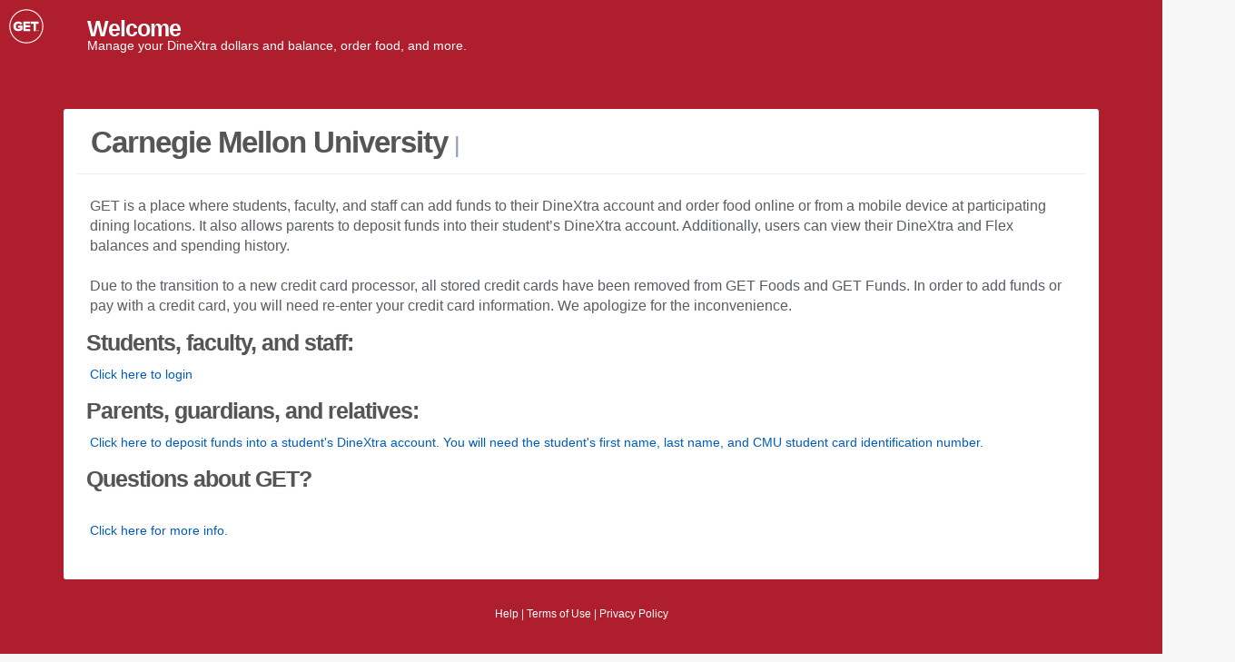

--- FILE ---
content_type: text/html; charset=UTF-8
request_url: https://get.cbord.com/cmu/full/prelogin.php
body_size: 4575
content:
<!DOCTYPE html>
<html>
<head>
    <meta charset="utf-8">
    <meta http-equiv="X-UA-Compatible" content="IE=edge,chrome=1" />
    <meta http-equiv="Content-Type" content="text/html; charset=UTF-8" />
    <meta name="apple-itunes-app" content="app-id=844091049">
    <meta name="google-play-app" content="app-id=com.cbord.get"> 
    <meta name="viewport" content="width=device-width, initial-scale=1.0">
    <script type="text/javascript" src="../scripts/jquery-3.6.4.min.js"></script>
    <script type="text/javascript" src="../scripts/jquery-ui/jquery-ui.js"></script>
    <script type="text/javascript" src="scripts/jquery.infieldlabel.min.js"></script>
    <script type="text/javascript" src="scripts/jquery.validate.min.js"></script>
    <script type="text/javascript" src="scripts/jquery.select_skin.min.js"></script>
    <script type="text/javascript" src="scripts/global_full.js"></script>
    <script type="text/javascript" src="scripts/jquery.smartbanner.js"></script>
    <link rel="stylesheet" type="text/css" href="styles/jquery.smartbanner.css" /> 
    <script type="text/javascript" src="../scripts/soa_ajax.js"></script>
    <script type="text/javascript" src="js/vendors/modernizr/modernizr.custom.js"></script>
    <script type="text/javascript" src="scripts/cropper.js"></script>
    <link href="styles/cropper.min.css" rel="stylesheet">
    <link rel="stylesheet" type="text/css" href="../scripts/jquery-ui/jquery-ui.css" />
    <!--<link rel="stylesheet" type="text/css" href="styles/smoothness/jquery-ui-1.9.2.custom.css" />-->

 <!-- slider -->
    <script type="text/javascript" src="scripts/modernizr.custom.28468.js"></script>
    <script type="text/javascript" src="scripts/jquery.cslider.js"></script>
    <link rel="stylesheet" type="text/css" href="styles/global_full.css?d=1763571574" /> 
    <link rel="stylesheet" type="text/css" href="styles/print.css" media="print" />
<!-- FontAwesome -->
    <link rel="stylesheet" type="text/css" href="styles/font-awesome.min.css" />
    <link rel="shortcut icon" href="../favicon.ico?v=2" />
    <link rel="stylesheet" type="text/css" href="styles/icomoon.css" />
    <link rel="apple-touch-icon" href="../apple-touch-icon-iphone.png" />
    <link rel="apple-touch-icon" sizes="72x72" href="../apple-touch-icon-ipad.png" />
    <link rel="apple-touch-icon" sizes="114x114" href="../apple-touch-icon-iphone4.png" />
<!--[if IE 9]><html class="no-js lt-ie10" lang="en"> <![endif]-->
<!--[if lte IE 9]><!--><html class="no-js" lang="en"><!--<![endif]-->
<!--[if IE]><style> :last-child.navbar-nav.navbar-right { margin-right: 0px;}</style><![endif]-->
<script type="text/javascript" src="scripts/placeholdr.js"></script>
<script type="text/javascript">
if (/*@cc_on!@*/false && document.documentMode === 10) {
    document.documentElement.className+=' ie10';
}</script>
    	                <title>GET - Login. - Carnegie Mellon University</title>
            <link rel="stylesheet" type="text/css" href="css/frontend.css" />
    <style type="text/css">
	.btn-success:not(:disabled), #shoppingCartForm input[type="submit"]:not(:disabled)
                            { 
                                background: #AF1E2D !important;
                                background-color: #AF1E2D !important;
                                color: #fff !important;
                            }

.btn-success:hover, #shoppingCartForm input[type="submit"]:hover
                            { 
                                background: #AF1E2D !important;
                                background-color: #AF1E2D !important;
                                color: #fff !important;
                            }

.list-group-item.active, .list-group-item.active:focus, .list-group-item.active:hover, .panel-primary>.panel-heading
                        { 
                            background-color: #AF1E2D !important;
                            border-color: #AF1E2D !important;

                        }

.btn-default
                            {
                                background-color: #AF1E2D !important;
                                color: #fff !important;
                            }

.navbar-inverse,:root .status_header .step, .login
{ 
 background-color: #AF1E2D!important;

}

.navbar-inverse .navbar-nav > li > a:hover  
{
background-color: #464646 !important;
}

.table > thead > tr > th
{
background-color: #AF1E2D !important;

}	</style> 
</head>
<body class="login">
<script type="text/javascript">
    $(document).ready(
            function() {
                $('#select_module').change(
                        $('#select_module').val(),
                        function(eventObject) {

                            eventObject.preventDefault();
                            switch ($(this).val())
                            {
                                case 'get_funds':
                                    window.location.href = 'funds_home.php';
                                    break;
                                case 'get_food':
                                    window.location.href = 'food_home.php';
                                    break;
                                case 'get_venues':
                                    window.location.href = 'merchants.php';
                                    break;
                                case 'get_deals':
                                    window.location.href = 'deals.php';
                                    break;
                                default:
                                    $(this).val(eventObject.data);
                                    break;
                            }
                        }
                );
                $(document).on("address_set", function(event, address) {
                    $('#show_addresses').html("<i class='fa fa-map-marker'></i> " + address.addressName);
                });
            }
    )
</script>
    
<script type="text/javascript">
    $(document).ready(function () {
        $('#address_popup').dialog({
            autoOpen: false,
            modal: true,
            width: 'auto',
            draggable: false,
            resizable: false,
            open: function (event, ui) {
                $("#address_popup_top").hide();
                $('#address_popup form').each(function () {
                    this.reset();
                    $(this).validate().resetForm();
                });
                soaAjaxPost("address_save.php",
                        {"function": "list_addresses_html", "formToken": "697a361664e3c8.15787296"},
                "html",
                        function (data) {
                            $('#address_popup_select_address_id').html(data);
                            if ($('#address_popup_select_address_id option')[0]) {
                                $("#address_popup_top").show();
                                $('#address_popup_select_address_id').trigger("change");
                            }
                            else
                                $("#address_popup_top").hide();

                        }
                );
                showOrHideOnCampusFields();

            }
        });
        $("#address_popup_add_off_campus_form").validate({
            rules: {
                                nickname: {required: true},
                                line1: {required: true},
                city: {required: true},
                state: {required: true}
            }
        });
        $("#address_popup_add_on_campus_form").validate({
            rules: {
                buildingaddress: {required: true},
                room: {required: true}
            }
        });
        $('#address_popup_new_address form').submit(function (eventData) {
            if (!eventData.isDefaultPrevented())
            {
                $('#address_popup :input[type=submit]').attr("disabled", "true");
                soaAjaxPost("address_save.php", $(this).serialize(), "json",
                        function (data) {
                            $('#address_popup :input[type=submit]').attr("disabled", false);
                            if (data.error == null) {
                                $(document).trigger("address_set", data);
                                $('#address_popup').dialog("close");
                            }
                        }
                );
            }
            return false;
        });
        $('#address_popup_select_address_form').submit(function (eventData) {
            //if (!eventData.isDefaultPrevented())
            {
                $('#address_popup :input[type=submit]').attr("disabled", "true");
                soaAjaxPost("address_save.php", $(this).serialize(), "json",
                        function (data) {
                            $('#address_popup :input[type=submit]').attr("disabled", false);
                            if (data.error == null) {
                                $(document).trigger("address_set", data);
                                $('#address_popup').dialog("close");
                            }
                        }
                );
            }
            return false;
        });
    });

    function showOrHideOnCampusFields() {
        $('#address_popup_add_on_campus_form').toggle($('#address_popup_address_type_on_campus').prop('checked') == true);
        $('#address_popup_add_off_campus_form').toggle($('#address_popup_address_type_off_campus').prop('checked') == true);
    }
</script>
<div id="address_popup" style="display: none">
   <div class="col-md-12 col-lg-12">
        <div id="address_popup_top">
        <h4>Choose a Stored Address</h4>
        <form class="cbo-form" method="post" id="address_popup_select_address_form">
            <fieldset>
                <input type="hidden" name="formToken" value="697a361664e3c8.15787296" />
                <input type="hidden" name="function" value="setcurrentaddress"/>

                <label class="select">
                    <select id="address_popup_select_address_id" name="addressID" onchange="$('#address_popup_address_text').html(($(this).find(':selected').data('address_text')));">
                    </select><i></i>
                </label>
                <br />
                <input type="submit" value="Use This Address" class="btn btn-default" name="set_address_id"/>
            </fieldset>
                    </form>
        <div id="address_popup_seperator">
            <hr>
            <div id="address_popup_seperator_text">Or</div>
            <hr>
        </div>

    </div>
     
    <div id="address_popup_new_address">
                    <h4>Add a New Address</h4>
                <form class="cbo-form col-md-12" action="" id="address_radio"  style="display:none" >
            <input type="hidden" name="formToken" value="697a361664e3c8.15787296" />    
            <div id="address_popup_address_type" class="address_type inline-group">
                                    <label class="radio" for="address_popup_address_type_off_campus">Off Campus<input  id="address_popup_address_type_off_campus" checked name="address_type" type="radio" value="off_campus" onchange="showOrHideOnCampusFields()"><i></i></label>
                    <label class="radio" for="address_popup_address_type_on_campus">On Campus<input id="address_popup_address_type_on_campus" name="address_type" type="radio" value="on_campus" onchange="showOrHideOnCampusFields()"/><i></i></label>
                            </div>
        </form>
        <div class="row">
        <form class="cbo-form col-md-12" method="post" id="address_popup_add_off_campus_form">
            <fieldset>
                <input type="hidden" name="function" value="addresssave"/>
                <input type="hidden" name="formToken" value="697a361664e3c8.15787296" />
                                <label class="input" for="address_popup_add_off_campus_form_nickname">
                    <input placeholder="Description (i.e. Home)" type="text" id="address_popup_add_off_campus_form_nickname" name="nickname" class="text">
                </label>
                                <label class="input" for="address_popup_add_off_campus_form_line1">
                    <input placeholder="Address Line 1" type="text" id="address_popup_add_off_campus_form_line1" name="line1" class="text">
                </label>
                <label class="input" for="address_popup_add_off_campus_form_line2">
                    <input placeholder="Address Line 2" type="text" id="address_popup_add_off_campus_form_line2"  name="line2" class="text">
                </label>
                <label class="input" for="address_popup_add_off_campus_form_city">
                    <input placeholder="City" type="text" id="address_popup_add_off_campus_form_city" name="city" class="text">
                </label>
                <label class="select" for="address_popup_add_off_campus_form_state">

                    <select id="address_popup_add_off_campus_form_state" name="state">
                        <option value="0">State</option>
                        <option value="">Choose</option>
                                                    <option value="AL">
                            Alabama                            </option>
                            <option value="AK">
                            Alaska                            </option>
                            <option value="AB">
                            Alberta                            </option>
                            <option value="AS">
                            American Somoa                            </option>
                            <option value="AZ">
                            Arizona                            </option>
                            <option value="AR">
                            Arkansas                            </option>
                            <option value="BC">
                            British Columbia                            </option>
                            <option value="CA">
                            California                            </option>
                            <option value="CO">
                            Colorado                            </option>
                            <option value="CT">
                            Connecticut                            </option>
                            <option value="DE">
                            Delaware                            </option>
                            <option value="DC">
                            District Of Columbia                            </option>
                            <option value="FL">
                            Florida                            </option>
                            <option value="GA">
                            Georgia                            </option>
                            <option value="HI">
                            Hawaii                            </option>
                            <option value="ID">
                            Idaho                            </option>
                            <option value="IL">
                            Illinois                            </option>
                            <option value="IN">
                            Indiana                            </option>
                            <option value="IA">
                            Iowa                            </option>
                            <option value="KS">
                            Kansas                            </option>
                            <option value="KY">
                            Kentucky                            </option>
                            <option value="LA">
                            Louisiana                            </option>
                            <option value="ME">
                            Maine                            </option>
                            <option value="MB">
                            Manitoba                            </option>
                            <option value="MH">
                            Marshall Islands                            </option>
                            <option value="MD">
                            Maryland                            </option>
                            <option value="MA">
                            Massachusetts                            </option>
                            <option value="MI">
                            Michigan                            </option>
                            <option value="MN">
                            Minnesota                            </option>
                            <option value="MS">
                            Mississippi                            </option>
                            <option value="MO">
                            Missouri                            </option>
                            <option value="MT">
                            Montana                            </option>
                            <option value="NE">
                            Nebraska                            </option>
                            <option value="NV">
                            Nevada                            </option>
                            <option value="NB">
                            New Brunswick                            </option>
                            <option value="NH">
                            New Hampshire                            </option>
                            <option value="NJ">
                            New Jersey                            </option>
                            <option value="NM">
                            New Mexico                            </option>
                            <option value="NY">
                            New York                            </option>
                            <option value="NL">
                            Newfoundland and Labrador                            </option>
                            <option value="NC">
                            North Carolina                            </option>
                            <option value="ND">
                            North Dakota                            </option>
                            <option value="MP">
                            Northern Mariana Islands                            </option>
                            <option value="NT">
                            Northwest Territories                            </option>
                            <option value="NS">
                            Nova Scotia                            </option>
                            <option value="NU">
                            Nunavut                            </option>
                            <option value="OH">
                            Ohio                            </option>
                            <option value="OK">
                            Oklahoma                            </option>
                            <option value="ON">
                            Ontario                            </option>
                            <option value="OR">
                            Oregon                            </option>
                            <option value="PW">
                            Palau                            </option>
                            <option value="PA">
                            Pennsylvania                            </option>
                            <option value="PE">
                            Prince Edward Island                            </option>
                            <option value="PR">
                            Puerto Rico                            </option>
                            <option value="QC">
                            Quebec                            </option>
                            <option value="RI">
                            Rhode Island                            </option>
                            <option value="SK">
                            Saskatchewan                            </option>
                            <option value="SC">
                            South Carolina                            </option>
                            <option value="SD">
                            South Dakota                            </option>
                            <option value="TN">
                            Tennessee                            </option>
                            <option value="TX">
                            Texas                            </option>
                            <option value="UT">
                            Utah                            </option>
                            <option value="VT">
                            Vermont                            </option>
                            <option value="VI">
                            Virgin Islands                            </option>
                            <option value="VA">
                            Virginia                            </option>
                            <option value="WA">
                            Washington                            </option>
                            <option value="WV">
                            West Virginia                            </option>
                            <option value="WI">
                            Wisconsin                            </option>
                            <option value="WY">
                            Wyoming                            </option>
                            <option value="YT">
                            Yukon                            </option>
                    </select><i></i>
                </label>
                <br />
                <input name="add_address" type="submit" class="btn btn-default" value="Add"/>

            </fieldset>
        </form>
        </div>
    </div>
   </div>

</div>
    <div id="header">
        <div id="title-only" class="navbar-inverse cbord_student" style="" ><h3>Welcome</h3>
            <p>Manage your DineXtra dollars and balance, order food, and more.</p></div>

    </div>
    <span class="welcome"><i class="fa fa-user"  aria-hidden="true" role="img"></i>
    Hello,     </span>

        <div id="content" class="container-lg frontend">
        <div id="content_title" class="page-header">
			<h2>Carnegie Mellon University<small></small></h2>		</div>
            <div id="prelogin"> 
            <div><p class="MsoNormal"><span style="font-size: 12pt;">GET is a place where students, faculty, and staff can add funds to their DineXtra account and order food online or from a mobile device at participating dining locations. It also allows parents to deposit funds into their student&rsquo;s DineXtra account. Additionally, users can view their DineXtra and Flex balances and spending history.</span></p>
<p class="MsoNormal"><span style="font-size: medium;">Due to the transition to a new credit card processor, all stored credit cards have been removed from GET Foods and GET Funds. In order to add funds or pay with a credit card, you will need re-enter your credit card information. We apologize for the inconvenience.&nbsp;</span></p></div>
            <h3>Students, faculty, and staff:</h3>
	   
            <p><a href="login.php">Click here to login</a></p>

                                <div class="parents_guardians">
                        <h3>Parents, guardians, and relatives:</h3>
                        <p><a href="guest_deposit.php">Click here to deposit funds into a student&#039;s DineXtra account. You will need the student&#039;s first name, last name, and CMU student card identification number.</a></p>
                    </div>
            
            <div class="how_does">
                <h3>Questions about GET?</h3>
                    <p></p>
                    <p><a href="about.php">Click here for more info.</a></p>
            </div>
        </div>
    </div>

<div class="footer">
	<div class="col-lg-12 margin-bottom">
	 <p class="text-center">
                <a href="about.php">Help</a> |
		<a href="terms.php">Terms of Use</a> |
		<a href="terms.php">Privacy Policy</a>
		 </p>
                <!-- <img src="images/fb.png" style="position:absolute;right:0" alt="facebook"/> -->
	</div>
</div>
    <script type="text/javascript">
        $(function () { $.smartbanner({title:'GET' }) })
    </script>
<script type="text/javascript">
    function disableSubmit(event){if (!event.isDefaultPrevented()){$("form").submit(function(){return false;});$("form").unbind("submit", disableSubmit);}}
    $(document).ready(function () {
        $("form").submit(disableSubmit);
    });
</script>
<!--Scripts--> 

<!--BS-->
<script type="text/javascript" src="js/vendors/popper/popper.min.js"></script> 
<script type="text/javascript" src="js/vendors/bootstrap/bootstrap.min.js"></script> 
<script type="text/javascript" src="js/vendors/bootstrap-hover-dropdown/bootstrap-hover-dropdown.js"></script> 



<!--Forms--> 
<script type="text/javascript" src="js/vendors/forms/jquery.form.min.js"></script> 
<script type="text/javascript" src="js/vendors/forms/jquery.maskedinput.min.js"></script> 


<!--Main Script--> 
<script type="text/javascript" src="js/frontend.js"></script>
  
</body>
</html>


--- FILE ---
content_type: text/css
request_url: https://get.cbord.com/cmu/full/styles/global_full.css?d=1763571574
body_size: 8157
content:
/* IE 10 specific overrides */
.ie10 :last-child.navbar-right.navbar-nav { margin-right: 0px !important;}
/* End IE 10 overrides */
/* Header for user not logged in */
#title-only { 
    background-image: url('../images/cbord-logo-white.svg');
    background-position-x: 4px;
    background-position-y: 4px;
    background-size: auto 80px;
    background-repeat: no-repeat; 
    height: 89px; top: -10px; position: relative;
}
#title-only h3 {
    color: #fff !important;
    position: relative;
    left: 80px;
    top: 20px;
    padding-left: 16px;
}
#title-only p {
    color: #fff !important;
    position: relative;
    left: 80px;
    top: 4px;
    padding-left: 16px;
}

#title-only.cbord_student { 
    background-image: url('../images/cbord-logo-white.svg');
    background-size: 50px 50px;
}

/* End header not logged */
.hours {
    margin: 10px 0px 5px 0px;
    height: 1.5em;
}
/* Sidebar */

/* Guest Deposit Confirmation */
ul.confirm_add_funds {  list-style-type: none; }
.password_info {
    padding: 20px;
    border: solid 1px #bbb;
    width: 20em;
    font-size: 0.9em;
}
.password_info p { margin-bottom: 0px;}
.status_header {
    text-align: center;
    position: relative;
    height: auto;

}
.status_header .step {
    display: inline-block;
    position: relative;
}
.status_header_A .stepB a, .status_header_A .stepC a, .status_header_A .stepD a, .status_header_B .stepC a, .status_header_B .stepD a, .status_header_C .stepD a {
    margin: 0px 0px 0px -2px;
}
:root .status_header .step {
    background: #3e4f52;
    margin-right: 0px;
    padding: 0px !important;
    border-radius: 4px;
}
ol.status_header {
    font-size: 0.85em;
    width: 100%;  
    margin: 0 auto;
    padding: 0px !important;
}
.status_header .step span {
    display: inline-block;
}
.status_header .stepA span, .status_header .stepB span, .status_header .stepC span {

}
.status_header .last-child a {
    padding-right: 10px;
}
.status_header a {
    /* background-image: url('../images/status_step_bg.png'); */
    /* background-repeat: no-repeat; */
    /* background-position: center left; */
    display: inline-block;
    padding-left: 32px;
    padding-right: 10px;
    line-height: 37px;
    font-size: 1em;
    color: #fff;
}
.status_header a:hover {color: #fff;}
/*Previous Steps*/
.status_header_B .stepA a:before, .status_header_C .stepA a:before, .status_header_C .stepB a:before, .status_header_D .stepA a:before, .status_header_D .stepB a:before, .status_header_D .stepC a:before {
    position: absolute;
    top: 7px;
    left: 10px;
    content: url('../images/step_complete.png');
}
/*Current Step*/
.status_header_A .stepA, .status_header_B .stepB, .status_header_C .stepC, .status_header_D .stepD {
    color: #45851C;
}
.status_header_A .stepA a:before, .status_header_B .stepB a:before, .status_header_C .stepC a:before, .status_header_D .stepD a:before {
    position: absolute;
    top: 0;
    left: 10px;
    color: #F6F6F6;
    font-size: 1.7em;
}
.status_header_A .stepA a:before {
    content: '1';
}
.status_header_B .stepB a:before {
    content: '2';
}
.status_header_C .stepC a:before {
    content: '3';
}
.status_header_D .stepD a:before {
    content: '4';
}
/*Future Steps*/
.status_header_A .stepB a, .status_header_A .stepC a, .status_header_A .stepD a, .status_header_B .stepC a, .status_header_B .stepD a, .status_header_C .stepD a {
    background-color: #CACACA;
    border-radius: 4px;
}
.status_header_A .stepB a:before, .status_header_A .stepC a:before, .status_header_A .stepD a:before, .status_header_B .stepC a:before, .status_header_B .stepD a:before, .status_header_C .stepD a:before {
    position: absolute;
    top: 0;
    left: 10px;
    color: #F6F6F6;
    font-size: 1.7em;
}
.status_header_A .stepB a:before {
    content: '2';
}
.status_header_A .stepC a:before {
    content: '3';
}
.status_header_A .stepD a:before {
    content: '4';
}
.status_header_B .stepC a:before {
    content: '3';
}
.status_header_B .stepD a:before {
    content: '4';
}
.status_header_C .stepD a:before {
    content: '4';
}

/* Merchant */

.merchButtonDiv {
    margin-top: 1.5em;
    float: right;
    width: 8em;
    font-size: 1.1em;
}
.merchant {
    padding: 15px;
    width: auto;
    margin: 15px 0px;
    font-size: 1.05em;
}
.merch_action_right, .merch_open-closed {
    float: right;
    z-index: 2;
    right: 10px;
    vertical-align: middle;
    margin-right: 1em;
}
.merch_action_right a {
    line-height: 2em;
}
#merchant_form {
    padding: 0px;
    width: auto;
    max-width: 300px;
    clear: both;
}
div.table.merchant { border-radius: 8px;}
body.merchants #content_body {

}
.merchant-actions a:hover {
    color: #333;
}
a.merchlink {
    line-height: 1.75em;
}
.merchButtonDiv a.menuLink {
    line-height: 2em;
}
.merchant p {
    margin: 1px;
    padding: 1px;
    font-size: 0.85em;
}
.merchant-actions a {
    padding: 0px 15px 0px 0px;
}
.merchant-actions p {
    width: auto;
    float: left;
    font-size: 0.85em;
    margin: 2px 15px 2px 0px;
    padding: 0px;
}
.merchant-actions p img, .ui-li-icon {
    vertical-align: middle;
}
.description-text {
    clear: both;
    font-size: 0.85em;
}
.merchDiv p {
    margin-left: 32px;
    font-size: 0.95em;
}
.merch_description {padding-bottom: 0px; margin-bottom: 0px;}
.merchDiv hr {
    border: none !important;
}
.merchDiv:hover {
    background-color: #f7f7f7;
}
.merchDiv {
    border-top: solid 2px #ddd;
    padding: 6px 0px;
}
.merchDiv h3 { padding: 5px 0px 5px 30px;}
#removeFav {
    background: url('../images/unstar.png') no-repeat left;
    width: auto;
    min-width: 140px;
    padding: 0px 0px 0px 15px;
    color: #1a6eca;
    font-weight: normal !important;
    font-size: 0.85em;
    border: none;
    cursor: pointer;
    margin: -10px 0px 0px 0px;
}
.merch_pin { margin-left: -1px; margin-right: 1px;}
#addFav {
    background: url('../images/star.png') no-repeat left;
    width: auto;
    min-width: 140px;
    padding: 0px 0px 0px 20px;
    color: #1a6eca;
    font-weight: normal !important;
    font-size: 0.85em;
    border: none;
    cursor: pointer;
    margin: -10px 0px 0px 0px;
    text-align: left;
}
#removeFav:hover, #addFav:hover {

}
.ui-li-icon { float: left; padding-top: 15px;}
#favoritesOnlySet {
    cursor: pointer;
    padding: 10px 5px;
}
#favoritesOnlySet:hover {
    cursor: pointer;
    color: #333;
}
#favoritesOnlySet label {
    background: url('../images/star.png') no-repeat left;
    padding-left: 22px;
    font-size: 1em;
    cursor: pointer;
    margin-left: 0px;
}
table {
    border-collapse: collapse !important;
}
.whatsThis {
    margin: 20px 0px 0px 10px !important;
    cursor: pointer;
}
/* Safari Hacks  */
@media screen and (-webkit-min-device-pixel-ratio:0){
    .fs_card_type select { position: relative; top: 0px !important; }
    .add_card #add_form .input_wrapper label { left: 8px; padding-left: 0px;}
}
/* End Safari Hacks */
td.notification_td {font-size: 0.9em;}
/* Start food_merchant */

#merchantSearch {
}
#food_merchant_detail_top_bar span {
    float: right;
    text-align: right;
    width: 100px;
    cursor: pointer;
    background: url('../images/select_arrow2.png') left no-repeat;
}

#food_merchant_detail_top_bar hr {
    margin:0px 10px;
}
#food_merchant_detail_main {
    margin: 0px 10px;
    width: 100%;
}
#orderTypeCallout {

}
.orderItemSummary {
    overflow: hidden;
    text-overflow:ellipsis;
    width: auto;
    font-size: 0.9em;
    white-space: nowrap;
}
#merchant_detail_order_type .ui-button-text i.fa-check { 
    visibility: hidden;
}

#merchant_detail_order_type label.ui-state-active i.fa-check { 
    visibility: visible !important;
}
div#payment_type_div {
    text-align: left;
}
#payment_type_div .ui-button-text i.fa-check { 
    visibility: hidden;
}

#payment_type_div label.ui-state-active i.fa-check { 
    visibility: visible !important;
}

#merchant_detail_description {
 
}

#merchant_detail_actions{
    margin-top:10px;
    list-style-type: none;
}

#food_merchant_deatil_bottom {

}
#food_merchant_detail_bottom_left {
    width:auto;
    margin:0px;
    padding:0px;
    float: left;
    font-size: 0.9em;
}
div#selectOrderType { height: 0px; clear: both;}
#food_merchant_detail_bottom_right {
    height: 3.5em;
    margin: 10px 0px;
    padding-left: 30px;
}

#food_merchant_open,
#food_merchant_closed{
    margin: 15px;
}

.hours_op {
    font-size: 0.9em;
}
#merchant_detail_order_type {
    margin:auto;
    margin-right: -0.4em; /* Overrides jQuery CSS */
}
#merchant_detail_order_type label {
    height: 2.1em;
    /*font-size:.85em;*/
    float: left;
}
#hide_show_merchant_detail {
    padding: 3px;
    font-size: 0.85em;
}
#hide_show_merchant_detail hr {

    border: solid 1px #a9a9a9;
}
/* End food_merchant */
.recentOrderItem { 
    color: #555 !important;
}
.leftColumn, .rightColumn {
    position: relative; 
    float: left; 
    width:205px;
}
.leftColumn {
    margin: 10px 5px 0px 5px; 
}
.rightColumn {
    margin: 10px 0px 0px 5px; 
}
div#rightColumn { float:right;}
.centerColumn {
    float: left;  
    margin: 10px 10px 0px 10px;
}
.foodColumnHeader img { 
    margin: 0px 2px -6px 0px;
}
.placesNearMeMap {
    width:100%; 
    height:347px; 
    margin: 0px; 
    padding: 0px
}
.merch_open_closed {
    width: auto; 
    min-width: 100px;
}
.header_address_list_item
{
    background: rgba(132,178,214,1);
}
.header_address_list_item:hover {
    background: rgba(25,111,186,1);
}
.merchantListTitle {
    text-align: center !important;
    font-size: 1.25em;
    padding: 5px 0px 5px 0px;
    text-shadow: none;
}
/* Carousel/Spinner classes */
.da-slider{
    width: auto;
    height: 25em;
    position: relative;
    margin: 0 auto;
    overflow: hidden;
    border-radius: 15px;
    border: 2px solid #ccc;
    box-shadow: 0px 1px 1px rgba(0,0,0,0.2), 0px -2px 1px #fff;
    -webkit-transition: background-position 1s ease-out 0.3s;
    -moz-transition: background-position 1s ease-out 0.3s;
    -o-transition: background-position 1s ease-out 0.3s;
    -ms-transition: background-position 1s ease-out 0.3s;
    transition: background-position 1s ease-out 0.3s;
    background: #f7f7f7;
}
.da-slide{
    position: absolute;
    width: 100%;
    height: 100%;
    top: 0px;
    left: 0px;
    text-align: left;
}
.da-slide-current{
    z-index: 1000;
}
.da-slider-fb .da-slide{
    left: 100%;
}
.da-slider-fb  .da-slide.da-slide-current{
    left: 0px;
}
.da-slide h2,
.da-slide div,
.da-slide .da-link,
.da-slide .da-img{
    position: absolute;
    opacity: 0;
    left: 100%;
}
.da-slider-fb .da-slide h2,
.da-slider-fb .da-slide div,
.da-slider-fb .da-slide .da-link{
    left: 5%;
    opacity: 1;
}
.da-slide h2{
    color: #555 !important;
    font-size: 1.3em !important;
    white-space: nowrap;
    z-index: 10;
    top: 1.5em;
}
.da-slide div {
    top: 3.5em;
    color: #555;
    font-size: 1.2em;
    height: auto;
}
.da-slide div p {
    line-height: 1.2em;
    margin: 2px 0px;
    font-size: 0.8em;
    padding: 1px;
}
.da-slide .da-img{
    text-align: center;
    left: 50%; /*50%*/

}
.da-slide div p.distance { margin-bottom: 5px;}
.da-slide .da-link {
    top: 17em;
    position: relative;
    margin-left: 65.5%;
    z-index: 2;
    cursor: pointer;
}
.da-slide .da-link:hover{
   
}
.da-slide p.icon_p, .da-slide p.icon_p a {
    vertical-align: top;
    float: left;
}
.da-slide p.icon_p:last-child, .da-slide p.icon_p a:last-child {
    margin-right: 5px;
}
.da-link_disabled {
    top: 240px !important;
    font-size: 1em !important;
    width: 100px !important;
    text-align: center;
    position: absolute;
    color: #fff !important;
    z-index: 2;
    margin-left: 65% !important;
}
p.icon_p img {
    margin: -5px -3px 0px 5px;
}
p.p_hours { margin-top: 5px !important;}
.da-dots{
    width: 100%;
    position: absolute;
    text-align: center;
    left: 0px;
    bottom: 20px;
    z-index: 1001;
    -moz-user-select: none;
    -webkit-user-select: none;
    margin-bottom: -20px;
}
.da-dots span{
    display: inline-block;
    position: relative;
    width: 12px;
    height: 12px;
    border-radius: 50%;
    background: #666;
    margin: 3px;
    cursor: pointer;
    box-shadow: 
        1px 1px 1px rgba(0,0,0,0.1) inset, 
        1px 1px 1px rgba(255,255,255,0.1);
}
.da-dots span.da-dots-current:after{
    content: '';
    width: 8px;
    height: 8px;
    position: absolute;
    top: 2px;
    left: 2px;
    border-radius: 50%;
    background: rgb(255,255,255);
    background: -moz-linear-gradient(top, rgba(255,255,255,1) 0%, rgba(246,246,246,1) 47%, rgba(237,237,237,1) 100%);
    background: -webkit-gradient(linear, left top, left bottom, color-stop(0%,rgba(255,255,255,1)), color-stop(47%,rgba(246,246,246,1)), color-stop(100%,rgba(237,237,237,1)));
    background: -webkit-linear-gradient(top, rgba(255,255,255,1) 0%,rgba(246,246,246,1) 47%,rgba(237,237,237,1) 100%);
    background: -o-linear-gradient(top, rgba(255,255,255,1) 0%,rgba(246,246,246,1) 47%,rgba(237,237,237,1) 100%);
    background: -ms-linear-gradient(top, rgba(255,255,255,1) 0%,rgba(246,246,246,1) 47%,rgba(237,237,237,1) 100%);
    background: linear-gradient(top, rgba(255,255,255,1) 0%,rgba(246,246,246,1) 47%,rgba(237,237,237,1) 100%);
    filter: progid:DXImageTransform.Microsoft.gradient( startColorstr='#ffffff', endColorstr='#ededed',GradientType=0 );
}
.da-arrows{
    -moz-user-select: none;
    -webkit-user-select: none;
}
.da-arrows span{
    position: absolute;
    top: 85%;
    height: 30px;
    width: 30px;
    border-radius: 50%;
    background: #666;
    cursor: pointer;
    z-index: 1001;
    opacity: 0.5;
    box-shadow: 
        1px 1px 1px rgba(0,0,0,0.1) inset, 
        1px 1px 1px rgba(255,255,255,0.1);
    -webkit-transition: opacity 0.4s ease-in-out-out 0.2s;
    -moz-transition: opacity 0.4s ease-in-out-out 0.2s;
    -o-transition: opacity 0.4s ease-in-out-out 0.2s;
    -ms-transition: opacity 0.4s ease-in-out-out 0.2s;
    transition: opacity 0.4s ease-in-out-out 0.2s;
}
.da-slider:hover .da-arrows span{
    opacity: 1;
}
.da-arrows span:after{
    content: '';
    position: absolute;
    width: 20px;
    height: 20px;
    top: 5px;
    left: 5px;
    background: transparent url(../images/arrows.png) no-repeat top left;
    border-radius: 50%;
    box-shadow: 1px 1px 2px rgba(0,0,0,0.1);
}
.da-arrows span:hover:after{
    box-shadow: 1px 1px 4px rgba(0,0,0,0.3);
}
.da-arrows span:active:after{
    box-shadow: 1px 1px 1px rgba(255,255,255,0.1);
}
.da-arrows span.da-arrows-next:after{
    background-position: top right;
}
.da-arrows span.da-arrows-prev{
    left: 1px;
}
.da-arrows span.da-arrows-next{
    right: 1px;
}

.da-slide-current h2,
.da-slide-current div,
.da-slide-current .da-link{
    left: 5%;
    opacity: 1;
}
.da-slide-current .da-img{
    left: 52%;
    opacity: 1;
  
}
.merch_info { width: 45%;}
 #merchant_description {
    padding: 3px;
    clear: left;
    font-size: 0.8em;
 }
/* Animation classes and animations */

/* Slide in from the right*/
.da-slide-fromright h2{
    -webkit-animation: fromRightAnim1 0.6s ease-in-out 0.8s both;
    -moz-animation: fromRightAnim1 0.6s ease-in-out 0.8s both;
    -o-animation: fromRightAnim1 0.6s ease-in-out 0.8s both;
    -ms-animation: fromRightAnim1 0.6s ease-in-out 0.8s both;
    animation: fromRightAnim1 0.6s ease-in-out 0.8s both;
}
.da-slide-fromright div{
    -webkit-animation: fromRightAnim2 0.6s ease-in-out 0.8s both;
    -moz-animation: fromRightAnim2 0.6s ease-in-out 0.8s both;
    -o-animation: fromRightAnim2 0.6s ease-in-out 0.8s both;
    -ms-animation: fromRightAnim2 0.6s ease-in-out 0.8s both;
    animation: fromRightAnim2 0.6s ease-in-out 0.8s both;
}
.da-slide-fromright .da-link{
    -webkit-animation: fromRightAnim3 0.4s ease-in-out 1.2s both;
    -moz-animation: fromRightAnim3 0.4s ease-in-out 1.2s both;
    -o-animation: fromRightAnim3 0.4s ease-in-out 1.2s both;
    -ms-animation: fromRightAnim3 0.4s ease-in-out 1.2s both;
    animation: fromRightAnim3 0.4s ease-in-out 1.2s both;
}
.da-slide-fromright .da-img{
    -webkit-animation: fromRightAnim4 0.6s ease-in-out 0.8s both;
    -moz-animation: fromRightAnim4 0.6s ease-in-out 0.8s both;
    -o-animation: fromRightAnim4 0.6s ease-in-out 0.8s both;
    -ms-animation: fromRightAnim4 0.6s ease-in-out 0.8s both;
    animation: fromRightAnim4 0.6s ease-in-out 0.8s both;
}
@-webkit-keyframes fromRightAnim1{
    0%{ left: 100%; opacity: 0; }
    100%{ left: 5%; opacity: 1; }
}
@-webkit-keyframes fromRightAnim2{
    0%{ left: 100%; opacity: 0; }
    100%{ left: 5%; opacity: 1; }
}
@-webkit-keyframes fromRightAnim3{
    0%{ left: 100%; opacity: 0; }
    1%{ left: 5%; opacity: 0; }
    100%{ left: 5%; opacity: 1; }
}
@-webkit-keyframes fromRightAnim4{
    0%{ left: 100%; opacity: 0; }
    100%{ left: 50%; opacity: 1; }
}

@-moz-keyframes fromRightAnim1{
    0%{ left: 100%; opacity: 0; }
    100%{ left: 5%; opacity: 1; }
}
@-moz-keyframes fromRightAnim2{
    0%{ left: 100%; opacity: 0; }
    100%{ left: 5%; opacity: 1; }
}
@-moz-keyframes fromRightAnim3{
    0%{ left: 100%; opacity: 0; }
    1%{ left: 5%; opacity: 0; }
    100%{ left: 5%; opacity: 1; }
}
@-moz-keyframes fromRightAnim4{
    0%{ left: 100%; opacity: 0; }
    100%{ left: 50%; opacity: 1; }
}

@-o-keyframes fromRightAnim1{
    0%{ left: 100%; opacity: 0; }
    100%{ left: 5%; opacity: 1; }
}
@-o-keyframes fromRightAnim2{
    0%{ left: 100%; opacity: 0; }
    100%{ left: 5%; opacity: 1; }
}
@-o-keyframes fromRightAnim3{
    0%{ left: 100%; opacity: 0; }
    1%{ left: 5%; opacity: 0; }
    100%{ left: 5%; opacity: 1; }
}
@-o-keyframes fromRightAnim4{
    0%{ left: 100%; opacity: 0; }
    100%{ left: 50%; opacity: 1; }
}

@-ms-keyframes fromRightAnim1{
    0%{ left: 100%; opacity: 0; }
    100%{ left: 5%; opacity: 1; }
}
@-ms-keyframes fromRightAnim2{
    0%{ left: 100%; opacity: 0; }
    100%{ left: 5%; opacity: 1; }
}
@-ms-keyframes fromRightAnim3{
    0%{ left: 100%; opacity: 0; }
    1%{ left: 5%; opacity: 0; }
    100%{ left: 5%; opacity: 1; }
}
@-ms-keyframes fromRightAnim4{
    0%{ left: 100%; opacity: 0; }
    100%{ left: 50%; opacity: 1; }
}

@keyframes fromRightAnim1{
    0%{ left: 100%; opacity: 0; }
    100%{ left: 5%; opacity: 1; }
}
@keyframes fromRightAnim2{
    0%{ left: 100%; opacity: 0; }
    100%{ left: 5%; opacity: 1; }
}
@keyframes fromRightAnim3{
    0%{ left: 100%; opacity: 0; }
    1%{ left: 5%; opacity: 0; }
    100%{ left: 5%; opacity: 1; }
}
@keyframes fromRightAnim4{
    0%{ left: 100%; opacity: 0; }
    100%{ left: 50%; opacity: 1; }
}
/* Slide out to the left*/
.da-slide-toleft h2{
    -webkit-animation: toLeftAnim1 0.6s ease-in-out both;
    -moz-animation: toLeftAnim1 0.6s ease-in-out both;
    -o-animation: toLeftAnim1 0.6s ease-in-out both;
    -ms-animation: toLeftAnim1 0.6s ease-in-out both;
    animation: toLeftAnim1 0.6s ease-in-out both;
}
.da-slide-toleft div{
    -webkit-animation: toLeftAnim2 0.6s ease-in-out 0.3s both;
    -moz-animation: toLeftAnim2 0.6s ease-in-out 0.3s both;
    -o-animation: toLeftAnim2 0.6s ease-in-out 0.3s both;
    -ms-animation: toLeftAnim2 0.6s ease-in-out 0.3s both;
    animation: toLeftAnim2 0.6s ease-in-out 0.3s both;
}
.da-slide-toleft .da-link{
    -webkit-animation: toLeftAnim3 0.6s ease-in-out 0.6s both;
    -moz-animation: toLeftAnim3 0.6s ease-in-out 0.6s both;
    -o-animation: toLeftAnim3 0.6s ease-in-out 0.6s both;
    -ms-animation: toLeftAnim3 0.6s ease-in-out 0.6s both;
    animation: toLeftAnim3 0.6s ease-in-out 0.6s both;
}
.da-slide-toleft .da-img{
    -webkit-animation: toLeftAnim4 0.6s ease-in-out 0.5s both;
    -moz-animation: toLeftAnim4 0.6s ease-in-out 0.5s both;
    -o-animation: toLeftAnim4 0.6s ease-in-out 0.5s both;
    -ms-animation: toLeftAnim4 0.6s ease-in-out 0.5s both;
    animation: toLeftAnim4 0.6s ease-in-out 0.5s both;
}
@-webkit-keyframes toLeftAnim1{
    0%{ left: 5%;  opacity: 1; }
    30%{ left: 15%;  opacity: 1; }
    100%{ left: -50%; opacity: 0; }
}
@-webkit-keyframes toLeftAnim2{
    0%{ left: 5%;  opacity: 1; }
    30%{ left: 15%;  opacity: 1; }
    100%{ left: -50%; opacity: 0; }
}
@-webkit-keyframes toLeftAnim3{
    0%{ left: 5%;  opacity: 1; }
    100%{ left: -50%; opacity: 0; }
}
@-webkit-keyframes toLeftAnim4{
    0%{ left: 50%;  opacity: 1; }
    70%{ left: 30%;  opacity: 0; }
    100%{ left: -50%; opacity: 0; }
}

@-moz-keyframes toLeftAnim1{
    0%{ left: 5%;  opacity: 1; }
    30%{ left: 15%;  opacity: 1; }
    100%{ left: -50%; opacity: 0; }
}
@-moz-keyframes toLeftAnim2{
    0%{ left: 5%;  opacity: 1; }
    30%{ left: 15%;  opacity: 1; }
    100%{ left: -50%; opacity: 0; }
}
@-moz-keyframes toLeftAnim3{
    0%{ left: 5%;  opacity: 1; }
    100%{ left: -50%; opacity: 0; }
}
@-moz-keyframes toLeftAnim4{
    0%{ left: 50%;  opacity: 1; }
    70%{ left: 30%;  opacity: 0; }
    100%{ left: -50%; opacity: 0; }
}

@-o-keyframes toLeftAnim1{
    0%{ left: 5%;  opacity: 1; }
    30%{ left: 15%;  opacity: 1; }
    100%{ left: -50%; opacity: 0; }
}
@-o-keyframes toLeftAnim2{
    0%{ left: 5%;  opacity: 1; }
    30%{ left: 15%;  opacity: 1; }
    100%{ left: -50%; opacity: 0; }
}
@-o-keyframes toLeftAnim3{
    0%{ left: 5%;  opacity: 1; }
    100%{ left: -50%; opacity: 0; }
}
@-o-keyframes toLeftAnim4{
    0%{ left: 50%;  opacity: 1; }
    70%{ left: 30%;  opacity: 0; }
    100%{ left: -50%; opacity: 0; }
}

@-ms-keyframes toLeftAnim1{
    0%{ left: 5%;  opacity: 1; }
    30%{ left: 15%;  opacity: 1; }
    100%{ left: -50%; opacity: 0; }
}
@-ms-keyframes toLeftAnim2{
    0%{ left: 5%;  opacity: 1; }
    30%{ left: 15%;  opacity: 1; }
    100%{ left: -50%; opacity: 0; }
}
@-ms-keyframes toLeftAnim3{
    0%{ left: 5%;  opacity: 1; }
    100%{ left: -50%; opacity: 0; }
}
@-ms-keyframes toLeftAnim4{
    0%{ left: 50%;  opacity: 1; }
    70%{ left: 30%;  opacity: 0; }
    100%{ left: -50%; opacity: 0; }
}

@keyframes toLeftAnim1{
    0%{ left: 5%;  opacity: 1; }
    30%{ left: 15%;  opacity: 1; }
    100%{ left: -50%; opacity: 0; }
}
@keyframes toLeftAnim2{
    0%{ left: 5%;  opacity: 1; }
    30%{ left: 15%;  opacity: 1; }
    100%{ left: -50%; opacity: 0; }
}
@keyframes toLeftAnim3{
    0%{ left: 5%;  opacity: 1; }
    100%{ left: -50%; opacity: 0; }
}
@keyframes toLeftAnim4{
    0%{ left: 50%;  opacity: 1; }
    70%{ left: 30%;  opacity: 0; }
    100%{ left: -50%; opacity: 0; }
}

.da-slide-toleft, .da-slide-fromleft {
    pointer-events: none;
    cursor: default;
}
.da-slide-current
{
    pointer-events: auto;
}
.da-slide-current a {  
    cursor: pointer;
}
.closed_sign {
    background: transparent url('../images/closed.png') no-repeat top;
    margin-left: 45%;
    height: 158px !important;
}
/* End of Caroudsel/Spinner classes */
.distance {
    font-size: 0.7em;
    padding: 5px;
}
.fb-like {
    padding: 8px 0px 8px 8px;
}
#slider_desc {
    clear: both;
    padding: 10px;
}
.merch_title {
    font-size: 1em !important;
    text-align:center;
    padding-top: 5px;
}
.merch_left{
    width:100%; 
    float: left; 
    padding: 0px 0px 0px 8px;
} 
.merch_right {
    width: 100%; 
    float: left;
}
.merch_right img { 
    float: left; 
    padding: 0px 0px 0px 5px;
}
.merch_maplink {
    padding-left: 2px;
}
#tags { 
    white-space: nowrap;
}
.merch_right a {
    float: left;
    line-height: 30px;
}
/* Search Bar */
#Or { 
    padding: 10px 10px 10px 0px;
    width: 20px;
    margin-left: -10px;
    margin: 0 auto;
}
#merchantListTabs h3 { padding-left: 0px;}
#merchantSearchButton {
    background: none;
    cursor: pointer;
    padding: revert;
    border: var(--bs-btn-border-width) solid var(--bs-btn-border-color);
    border-radius: var(--bs-btn-border-radius);
    border-top-left-radius: 0;
    border-bottom-left-radius: 0;
    
}
#merchantSearchText { 
    margin-top: -1px;
    box-sizing: border-box !important;
}


/* menu tab styles */
.ui-tabs-vertical { }
.ui-tabs-vertical .ui-tabs-nav li {   }
.ui-tabs-vertical .ui-tabs-nav li.ui-tabs-active { }
.ui-tabs-vertical .ui-tabs-nav li a {  }

.ui-tabs-vertical .ui-tabs-panel { padding: 0px 1em 1.25em 1em; float: right; width: 67%; border: none !important;}


#menuCategoryTabs { border: none !important;}

/* end menu tab styles */
.menu_tabs { 
    width: 100%;
}
/* Nearest & Open */

#funds_home_img {
    background: transparent url('../images/GETFunds.png')right no-repeat;
    width: 470px; 
    height: 212px;
}
#food_home_img {
    background: transparent url('../images/GETFood.png')left no-repeat;
    width: 470px; 
    height: 212px;
}
#funds_home_img div{
    color: #fff;
    padding:10px;
    width: 200px;
    float: right;
    margin:95px 0px 0px 0px;
}

#food_home_img div  {
    color: #fff;
    padding:10px;
    width: 200px;
    float: left;
    margin:95px 0px 0px 95px;
}

/* Right column padding */
#myFavorites td,
#recentOrders td,
#shoppingCart td  {
    padding: 15px;
}
.sb_order, .sb_date{ font-size: 0.85em; padding: 2px 0px;}
#myFavorites td { 
    font-size: 0.85em;
}
#myFavorites td h3, #recentOrders h3 { 
    padding: 5px 0px 0px 0px;
}
#select_module .option {
    line-height: 24px !important;
    margin: 10px 0px;
}
.menu_item { 
    text-align: left;
}
.menu_item_price {
    text-align: right;
    position: relative;
    top: 0px;
}
.menu_item_description {
    position: relative;
    font-size: 0.95em;
    padding-left: 10px;
}
.menu_item_name {
    font-size: 1.2em;
  font-weight: 700;
}
.menuPopup {
    padding: 0px 10px 10px 10px;
    font-size: 0.9em;
    display: block;
    margin: -10px 0px 10px 0px;

    text-align: left;
    border-top: none;
    border-radius: 0px 0px 8px 8px;
    background: rgb(255,255,255); /* Old browsers */
    background: -moz-linear-gradient(top,  rgba(255,255,255,1) 0%, rgba(247,247,247,1) 100%); /* FF3.6+ */
    background: -webkit-gradient(linear, left top, left bottom, color-stop(0%,rgba(255,255,255,1)), color-stop(100%,rgba(247,247,247,1))); /* Chrome,Safari4+ */
    background: -webkit-linear-gradient(top,  rgba(255,255,255,1) 0%,rgba(247,247,247,1) 100%); /* Chrome10+,Safari5.1+ */
    background: -o-linear-gradient(top,  rgba(255,255,255,1) 0%,rgba(247,247,247,1) 100%); /* Opera 11.10+ */
    background: -ms-linear-gradient(top,  rgba(255,255,255,1) 0%,rgba(247,247,247,1) 100%); /* IE10+ */
    background: linear-gradient(to bottom,  rgba(255,255,255,1) 0%,rgba(247,247,247,1) 100%); /* W3C */
    filter: progid:DXImageTransform.Microsoft.gradient( startColorstr='#ffffff', endColorstr='#f7f7f7',GradientType=0 ); /* IE6-9 */


}
.menuPopupForm, .menu_fieldset {
    font-size: 1.1em !important;
    line-height: 1.65em;
}
.menuPopupForm { padding-left: 15px;}
.order_item_name {
    -moz-hyphens:auto;
    -ms-hyphens:auto;
    -webkit-hyphens:auto;
    hyphens:auto;
    word-wrap: break-word;
}
.remove_item_button {
    float: right;
}
.order_item_price {
}
.order_total {
    color: #79ae15;
    font-size: 1.5em;
    text-align: center;
    margin: 0 auto;
    padding: 5px 0px 0px 0px;
}
/* Checkout sidebar */
#shoppingCartForm { text-align: center;}
.submit2, #shoppingCartForm input[type="submit"] { 
    background: #82b964; /* Color of success */
    border: none; 
    color: #fff; 
    margin: 0 auto; 
    margin-top: 10px;
    padding: 12px 0px; 
    cursor: pointer;
    border-radius: 8px;
    width: 103px;
    text-align: center;
    font-size: 14px;

}
#shoppingCartForm input[type="submit"]:disabled, #checkout_disabled {
    background-color: #d9d9d9 !important;
    cursor: default;
    border: none; 
    color: #f7f7f7; 
    margin: 0 auto;
    margin-top: 10px; 
    padding: 12px 0px; 
    border-radius: 8px;
    width: 103px;
    text-align: center;
    font-size: 14px;
    display: block;
}
#shoppingCart td {
    text-align: center;
    width: auto;
    max-width: 170px;
}
#checkout_disabled { 
}
/* Delivery/Pickup id & classes*/
#food_merchant_top_right label.radio-inline { position: relative;
    left: -5px;}
#merchant_detail_order_time_type label.radio-inline { 
    position: relative;
    left: -12px;
    top: -3px;
}
#deliveryDueTime, #pickupDueTime { font-size: 0.9em; padding: 3px 0px 1px 0px;}
#pickupDueTime {
    margin: -40px 0px 0px 0px;
}
#pickup, #delivery { display: inline;}
.icon-time { padding-right: 3px;}
/* the speech bubble */

/* Menu item popup */
.menu_h3 { 
    line-height: 20px; 
    font-weight: normal;
    color: #666; 
    display: block; 
    padding-top: 7px; 
    margin-bottom: 3px; 
    border-bottom: 1px solid #eee;
}
.menu_p { 
    padding: 5px 0px;
}
.menu_fieldset input[type="checkbox"] { 
    margin: 0px;
}
.menu_label { 
    font-size: 0.85em;
}
.menu_item {
 
}
.menu_item_quantity { margin-right: 15px;}
.add_note_button { 
    margin: 20px 15px 10px 10px; 
    line-height: 1.3em; 
    float: left; 
    border: solid 1px #a9a9a9; 
    padding: 8px 8px 8px 18px; 
    background: #fff url('../images/plus.png') no-repeat left ; 
    border-radius: 8px; 
}
.add_note_button:hover  {
    border-color: #696969;
}
.menu_span {
    position: relative;
    font-style: italic;
    top: 5px;
}
.menu_item_cancel_link { 
    margin: 25px 8px 0px 10px; 
    float: left; 
    color: #1a6eca; 
    cursor: pointer;
}
.item_instructions { 
    position: relative; 
    bottom: 15px;
}
/* jQuery overrides */
#menuCategoryTabs, .ui-tabs-panel { 
border: none !important;
margin-left: -1em;
} 
#food_merchant_menu_div .ui-tabs .ui-tabs-panel {
    width: 66%;
    float: right;
    font-size: 0.9em;
    padding: .2em;
    border-radius: 0px !important;
}
#food_merchant_menu_div .ui-tabs .ui-tabs-nav {
     width: 33%;
     float: left;
     clear: both;
     border-radius: 0px !important;
}
ul.ui-tabs-nav.ui-helper-reset.ui-helper-clearfix.ui-widget-header.ui-corner-all {
    background-color: #f0f0ed;
}
.ui-tabs .ui-tabs-nav li.ui-tabs-active {
    background-color: #fff;
    border: solid 2px #ddd;
    border-radius: 0px;
    border-bottom: solid 2px #fff !important;
}
.ui-tabs .ui-tabs-nav li {

    font-size: 0.95em;
    line-height: 2em;
}

.menuItem {
    border-bottom: solid 1px #eee;
    margin-top: -35px;
    background-color: #fff;
    padding-bottom: 10px;
}
.menu_fieldset label.checkbox-inline, 
.menu_fieldset label.radio-inline {
    margin-left: -12px;
    font-size: 0.9em;
    margin-top: -3px;
    padding-bottom: 9px;
    padding-left: 0px;
}
#menuCategoryTabs .ui-tabs-nav li a { line-height: 1.2em;}
#menuCategoryTabs .ui-tabs-nav li a:hover {background-color: #ddd;}
#menuCategoryTabs .ui-tabs-active { border: none; }
#menuCategoryTabs label.radio-inline { margin-left: 0px; padding-left: 5px;}
.foodHome .ui-dialog {
 z-index: 11111 !important;
}
#checkout h5 { padding: 10px 0px;}
/* Overrides .ui-widget-content for this instance */
div#accordion {
    padding: 10px 0px 0px 10px;
    margin: 5px 0px;
}
/* food_checkout.php */
#cashless_payment label.select select , 
#credit_payment label.select select {
    
}
#orderCheckoutMainLeft th { border-top: none;}
.tdLabel {
    text-align: right; 
    border-right: none;
    font-weight: 400;
    padding: 0px 3px;
    margin: 0px;
}
#orderStatusBar { text-align: center; padding: 8px; }
.order_status_active { 
    background: #ffffff url('../images/check.png') no-repeat 4px 3px; 
    color: #78999E; 
    padding: 5px 8px 3px 20px;
    border-radius: 8px;
    font-size: 0.8em;
    margin-left: 5px;
}
.order_status_inactive { 
    padding:3px 8px 3px 20px;
    font-size: 0.8em; 
}
.red_asterisk { 
    color: #cc0000; 
    padding-right:2px; 
    margin-left: -1px;
}
.place_order_button { 
    float: right; 
    border: solid 1px #ccc; 
    padding: 8px 8px 8px 28px; 
    background: #78999E url('../images/plus_w.png') left no-repeat;
}
.place_order_button:hover {
    border-color: #696969;
}
.checkout_main_part { 
    position: relative; 
    float: left; 
    width: 735px; 
    padding: 10px 0px 0px 5px;
}
#orderCheckoutMainColumn { 
    padding: 2px;
}
#orderCheckoutMainright h2 {
    text-align: center;
    color: #82b964;
}
#orderCheckoutMainColumn.td { 
    padding: 2px 5px;
}
.checkout_price {
    color: #82b964;
    font-size: 2.25em;
}
.tdTotal {
    padding: 0px 10px 0px 0px;
    width: 50%;
    text-align: right; 
}#orderCheckoutMainright {
    vertical-align: top;
    width: 100%;
    height: auto;
}
.tdSubtotal {

    border-right: none;
    border-left: solid 1px #ccc;
    font-weight: 400;
    padding: 10px;
    margin: 0px;
    width: 50%;
    font-size: 0.9em;
    line-height: 1.25em;
}
#orderCheckoutMainLeft {
    vertical-align: top;
    padding: 15px 8px;
}
#orderCheckoutMainMiddle {
    padding-top: 15px;
}
#order_payment { 
    font-size: 0.9em;
    padding: 3px;
    width: auto;
}
#orderCheckoutMainright {
}
#additionalInstructions { margin-top: 5px; width: 100%;
}
.small_hr {
    margin-top: 15px !important;
    margin-bottom: 15px !important;
    border: 0;
    border-top: 1px solid #ddd;
    opacity: unset;
}

.checkout_total { 
    border: none;
    margin-bottom: 30px;
    width: 100%;
}
#order_checkout {
    /*width: 125px; */
}
#order_type { text-align: center;} 

#checkout_detail {
    width: 100%;
    border-bottom: dotted 2px #bbb !important;
    padding: 10px;
}
.order_progress { 
    text-align:center; 
    padding: 10px;
}
.label-only {line-height: 2em;}

#leftCol_merchInfo, #deliveryAddress { 
    padding: 10px;
    line-height: 1.4em;
}
.leftColumn h3, #right_column h3, .checkout_main_part h3, h3#merchant_detail_merchant_name {padding: 5px 0px 0px 0px;}
#orderCheckoutMainright h3 { font-size: 1em;}
div#merchant_detail_merchant_name { float: left;}
#merchant_detail_order_type label.ui-state-active {
    background: #79ae15 !important;
    color: #fff !important;
}
/* Override for radio button- pickup/Delivery */
#merchant_detail_order_type .ui-state-default {
    background: rgb(254,254,254)!important; /* Old browsers */
    /* IE9 SVG, needs conditional override of 'filter' to 'none' */
    background: url('[data-uri]')!important;
    background: -moz-linear-gradient(top,  rgba(254,254,254,1) 0%, rgba(219,219,219,1) 100%)!important; /* FF3.6+ */
    background: -webkit-gradient(linear, left top, left bottom, color-stop(0%,rgba(254,254,254,1)), color-stop(100%,rgba(219,219,219,1)))!important; /* Chrome,Safari4+ */
    background: -webkit-linear-gradient(top,  rgba(254,254,254,1) 0%,rgba(219,219,219,1) 100%)!important; /* Chrome10+,Safari5.1+ */
    background: -o-linear-gradient(top,  rgba(254,254,254,1) 0%,rgba(219,219,219,1) 100%)!important; /* Opera 11.10+ */
    background: -ms-linear-gradient(top,  rgba(254,254,254,1) 0%,rgba(219,219,219,1) 100%)!important; /* IE10+ */
    background: linear-gradient(to bottom,  rgba(254,254,254,1) 0%,rgba(219,219,219,1) 100%)!important; /* W3C */
    filter: progid:DXImageTransform.Microsoft.gradient( startColorstr='#fefefe', endColorstr='#dbdbdb',GradientType=0 )!important; /* IE6-8 */

}
#merchant_detail_order_type label.ui-state-active {
    background: #8c8c8c !important;
    background: -moz-linear-gradient(top,  rgba(173,173,173,1) 3%, rgba(117,117,117,1) 100%)!important; /* FF3.6+ */
    background: -webkit-gradient(linear, left top, left bottom, color-stop(3%,rgba(173,173,173,1)), color-stop(100%,rgba(117,117,117,1)))!important; /* Chrome,Safari4+ */
    background: -webkit-linear-gradient(top,  rgba(173,173,173,1) 3%,rgba(117,117,117,1) 100%)!important; /* Chrome10+,Safari5.1+ */
    background: -o-linear-gradient(top,  rgba(173,173,173,1) 3%,rgba(117,117,117,1) 100%)!important; /* Opera 11.10+ */
    background: -ms-linear-gradient(top,  rgba(173,173,173,1) 3%,rgba(117,117,117,1) 100%)!important; /* IE10+ */
    background: linear-gradient(to bottom,  rgba(173,173,173,1) 3%,rgba(117,117,117,1) 100%)!important; /* W3C */
    filter: progid:DXImageTransform.Microsoft.gradient( startColorstr='#adadad', endColorstr='#757575',GradientType=0 )!important; /* IE6-9 */
    color: #fff !important;
    border: solid 1px #808080 !important;
}
/* Override for checkmark icon visibility */
#merchant_detail_order_type .ui-button-text i.icon-ok { 
    visibility: hidden;
}
#merchant_detail_order_type label.ui-state-active i.icon-ok { 
    visibility: visible !important;
}
/* Food Merchant */
#food_merchant_wrapper {
    float:left;
    width:100%;
}
#food_merchant_menu_div { 
    float:left;
    width: 100%;
    margin-bottom: 10px;
}
#food_merchant_details p,
#merchant_detail_main_right {
    width: auto;
    position: relative;
    left: 5px;
    padding: 5px;
    font-size: 0.9em;
}

#food_merchant_detail_top_bar
{
    margin-bottom:10px;
    float:left;
    width:100%;
}

#food_merchant_detail_top_bar h3 {
    float: left;
    width: auto;
    margin: -10px 5px 0px 0px;
}
#ui-datepicker-div {
    width: auto;
    min-width: 22%;
    z-index: 11111110 !important;
}
#food_merchant_top_left {
    line-height: 2em;
    font-size: 0.9em;
}
#food_merchant_top_right {
    margin: 10px 0px;
    padding-left: 35px;
}

#merchant_detail_order_time_type .ui-button-text i.fa-check { 
    visibility: hidden;
}

#merchant_detail_order_time_type label.ui-state-active i.fa-check { 
    visibility: visible !important;
}

#merchant_detail_order_time_type {
    margin:auto;
    float:left;
    margin-right: -1.5em; /* Overrides jQuery CSS */
}
#merchant_detail_order_time_type label {
    /*height: 2.1em;
    font-size:.85em;*/
}

#merchant_detail_order_time_type label.ui-state-active {
    background: #79ae15 !important;
    color: #fff !important;
}

/* Override for radio button- order time type radio buttons */
#merchant_detail_order_time_type .ui-state-default {
    background: rgb(254,254,254)!important; /* Old browsers */
    /* IE9 SVG, needs conditional override of 'filter' to 'none' */
    background: url('[data-uri]')!important;
    background: -moz-linear-gradient(top,  rgba(254,254,254,1) 0%, rgba(219,219,219,1) 100%)!important; /* FF3.6+ */
    background: -webkit-gradient(linear, left top, left bottom, color-stop(0%,rgba(254,254,254,1)), color-stop(100%,rgba(219,219,219,1)))!important; /* Chrome,Safari4+ */
    background: -webkit-linear-gradient(top,  rgba(254,254,254,1) 0%,rgba(219,219,219,1) 100%)!important; /* Chrome10+,Safari5.1+ */
    background: -o-linear-gradient(top,  rgba(254,254,254,1) 0%,rgba(219,219,219,1) 100%)!important; /* Opera 11.10+ */
    background: -ms-linear-gradient(top,  rgba(254,254,254,1) 0%,rgba(219,219,219,1) 100%)!important; /* IE10+ */
    background: linear-gradient(to bottom,  rgba(254,254,254,1) 0%,rgba(219,219,219,1) 100%)!important; /* W3C */
    filter: progid:DXImageTransform.Microsoft.gradient( startColorstr='#fefefe', endColorstr='#dbdbdb',GradientType=0 )!important; /* IE6-8 */

}
#merchant_detail_order_time_type label.ui-state-active {
    background: #8c8c8c !important;
    background: -moz-linear-gradient(top,  rgba(173,173,173,1) 3%, rgba(117,117,117,1) 100%)!important; /* FF3.6+ */
    background: -webkit-gradient(linear, left top, left bottom, color-stop(3%,rgba(173,173,173,1)), color-stop(100%,rgba(117,117,117,1)))!important; /* Chrome,Safari4+ */
    background: -webkit-linear-gradient(top,  rgba(173,173,173,1) 3%,rgba(117,117,117,1) 100%)!important; /* Chrome10+,Safari5.1+ */
    background: -o-linear-gradient(top,  rgba(173,173,173,1) 3%,rgba(117,117,117,1) 100%)!important; /* Opera 11.10+ */
    background: -ms-linear-gradient(top,  rgba(173,173,173,1) 3%,rgba(117,117,117,1) 100%)!important; /* IE10+ */
    background: linear-gradient(to bottom,  rgba(173,173,173,1) 3%,rgba(117,117,117,1) 100%)!important; /* W3C */
    filter: progid:DXImageTransform.Microsoft.gradient( startColorstr='#adadad', endColorstr='#757575',GradientType=0 )!important; /* IE6-9 */
    color: #fff !important;
    border: solid 1px #808080 !important;
}

/* Override for checkmark icon visibility */
#merchant_detail_order_time_type .ui-button-text i.icon-ok { 
    visibility: hidden;
}
#merchant_detail_order_time_type label.ui-state-active i.icon-ok { 
    visibility: visible !important;
}

#selectOrderTimeType p {
    position:relative;
    padding:15px;
    margin:1em 0 3em;
    border:5px solid #5a8f00;
    color:#333;
    background:#fff;
    /* css3 */
    -webkit-border-radius:10px;
    -moz-border-radius:10px;
    border-radius:10px;
    width: 190px;
    text-align: center;
    top: -25px;
    left: -42px;
    z-index: 10;
}
/* the triangle */
#selectOrderTimeType p:before {
    content:"";
    position:absolute;
    top:-20px; /* value = - border-top-width - border-bottom-width */
    left:72px; /* controls horizontal position */
    border-width: 0px 20px 20px;
    border-style:solid;
    border-color:#5a8f00 transparent;
    /* reduce the damage in FF3.0 */
    display:block; 
    width:0;
}
/* creates the smaller  triangle */
#selectOrderTimeType p:after {
    content:"";
    position:absolute;
    top:-12px; /* value = - border-top-width - border-bottom-width */
    left:79px; /* value = (:before left) + (:before border-left) - (:after border-left) */
    border-width:0px 13px 13px;
    border-style:solid;
    border-color:#fff transparent;
    /* reduce the damage in FF3.0 */
    display:block; 
    width:0;
}
#order_date {
    width: auto;
    margin: 0px 3px 0px 15px;
    cursor: pointer;
    padding: 8px;
    bottom: 10px;
    background: #fff;
    border: solid 2px #c0c2c7;
    border-radius: 4px;
}
.ui-datepicker .ui-datepicker-header { background: none; border: none;}
.ui-datepicker td span, .ui-datepicker td a { padding: 10px;}
td.ui-datepicker-unselectable.ui-state-disabled { border: none; background: none;}
ui-state-default:hover { background: none; border: none;}
select#order_time {
    bottom: 10px;
    padding: 7px 0px 8px 8px;
    border-radius: 4px;
    border: solid 2px #c0c2c7;
}
.ui-datepicker-unselectable,  .ui-datepicker-week-end  {border: none; background: none;}

#address_popup_seperator {
    text-align:center;
    vertical-align: middle
}
#address_popup_seperator *{
    display:inline-block;
    margin-left:auto;
}
#address_popup_seperator hr {
    width:33%;
    vertical-align: middle;
}
#address_popup_seperator #address_popup_seperator_text {
    padding: 0em 1em 0em 1em;
}
#address_popup .vertical_gap {
    clear:both;
    padding-top:10px;
}

/* start address_popup */
#address_popup {
    overflow: hidden;
}


--- FILE ---
content_type: text/css
request_url: https://get.cbord.com/cmu/full/styles/icomoon.css
body_size: 243
content:
@font-face {
  font-family: 'icomoon';
  src:  url('fonts/icomoon.eot?h4egji');
  src:  url('fonts/icomoon.eot?h4egji#iefix') format('embedded-opentype'),
    url('fonts/icomoon.ttf?h4egji') format('truetype'),
    url('fonts/icomoon.woff?h4egji') format('woff'),
    url('fonts/icomoon.svg?h4egji#icomoon') format('svg');
  font-weight: normal;
  font-style: normal;
}

[class^="icon-"], [class*=" icon-"] {
  /* use !important to prevent issues with browser extensions that change fonts */
  font-family: 'icomoon' !important;
  speak: none;
  font-style: normal;
  font-weight: normal;
  font-variant: normal;
  text-transform: none;
  line-height: 1;

  /* Better Font Rendering =========== */
  -webkit-font-smoothing: antialiased;
  -moz-osx-font-smoothing: grayscale;
}

.icon-conversations_icon:before {
  content: "\e900";
  color: #fff;
}


--- FILE ---
content_type: text/css
request_url: https://get.cbord.com/cmu/full/css/frontend.css
body_size: 5599
content:
@charset "utf-8";
/* CSS Document */
/* Fonts */
@import url("font-awesome.css");
@import url("entypo.css");
@import url("opensans.css");
/*Main CSS*/
@import url("styles.css");

#payjs-applePayBtn {
    display:inline-block;
}

html,
body {
	font-family: 'Open Sans', sans-serif;
	font-size: 14px;
	font-weight: 400;
	color: #555;
	height: 100%;
	width: 100%;
	background-color: #f7f7f7;
}
.container-lg.frontend {
	background: #fff;
	margin-top: 0;
	padding: 25px;
	border-radius: 3px;
	padding-top: 10px;
	/* padding-bottom: 0; */
}
.smooth-overflow.frontend .breadcrumb {
	background-color: #f0f0ed;
	height: 50px;
	margin: 0 -10px;
}
.smooth-overflow.frontend .breadcrumb li a {
	background: #fff
}
.smooth-overflow.frontend .breadcrumb li a:before {
	border-color: #fff #fff #fff transparent;
}
.smooth-overflow.frontend .breadcrumb li a:after {
	border-left: 9px solid #fff;
}
.smooth-overflow.frontend .breadcrumb li a:hover {
	background: #777;
	color: #f5f5f5;
}
.smooth-overflow.frontend .breadcrumb li a:hover:before {
	border-color: #777 #777 #777 transparent;
}
.smooth-overflow.frontend .breadcrumb li a:hover:after {
	border-left-color: #777;
}
/* cbo-forms classes are designed to be used inside BS common containers*/	

.login {background: #005cb9;} /* Add to custom_css.php! */
#required {    
    position: relative;
    left: 20px;
    font-style: italic;
}
label.error {
    color: #f00;
    font-size: 0.9em;
    margin-top: 4px;
}
.container-lg.frontend .cbo-form header,
.container-lg.frontend .cbo-form footer {
	margin: 0px;
}
.container-lg.frontend .cbo-form {
	padding: 15px
}
.smooth-overflow.frontend .site-search {
	margin-top: -10px;
	margin-right: -10px
}
.container-lg.frontend .page-header {
	margin-left: -10px;
	padding: 15px;
	padding-top: 0;
	margin-right: -10px;
}
.container-lg.frontend h1 {
	font-weight: 800;
	text-transform: none;
}
.container-lg.frontend h1 small {
	float: right;
	line-height: 2em;
	font-size: .5em;
	font-weight: 300;
}
.institution-right {
  float: right;
  line-height: 2em;
  font-size: 1.85em;
  font-weight: 300;
  margin-top: -1.65em;
}
a.tabletop_right, a.tabletop_left, a.tabletop_center {
    font-size: 0.9em;
    padding: 10px 5px;
    display: inline-block;
}

.history_address p {
  padding: 0px;
  margin: 0px;
  height: 1.5em;
}
span.welcome {
  color: #3e4f52;
  font-size: 0.85em;
  font-weight: normal;
  top: -5px;
  position: relative;
  visibility: hidden;
}
#show_addresses { 
    position: relative;
    color: #555;
    top: -10px;
    left: 25px;
    cursor: pointer;
}
/*Navbar*/

.frontend .navbar {
	min-height: 60px;
}
.frontend .navbar .navbar-brand {
}
.frontend .navbar-nav > li > a {
	font-weight: 400;
	letter-spacing: -1px;
	font-size: 14px;
}

.header-img {
	margin: 0 -25px;
	margin-bottom: 20px;
	margin-top: -20px;
}
.login .navbar { padding: 0px;}
/*Google Maps*/


.container-lg.frontend .map-container {
	margin: 0 -10px;
	width: auto;
	padding: 0;
}
.container-lg.frontend #map_canvas {
	width: auto
}
.block {
	margin: 10px -10px;
}
/*Main Carousel*/

.main-carousel .carousel {
	margin: 0 -25px;
	margin-top: 10px;
	margin-bottom:20px;
}

  h2 {
  font-weight: 800;
  color: #555;
  font-size: 33px;
  letter-spacing: -.04em;
}
 p {
	color: rgba(69, 75, 82, 0.9);
	padding: 4px;
	line-height: 1.6em;
	font-weight: 300;
	position: relative;
}
.carousel-control {width: 0%;}
.carousel-control .glyphicon-chevron-right {
 right: 0; 
}

.glyphicon-chevron-left:before,
.glyphicon-chevron-right:before {
	color: #3e4f52;
}
/*"More" Button*/

.more-icon-wrap {
	text-align: center;
	position:absolute;
	z-index:1000;
	padding: 0;
}

.more-icon {
	display: inline-block;
	font-size: 0px;
	cursor: pointer;
	top:-70px;
	width: 60px;
	height: 60px;
	border-radius: 50%;
	text-align: center;
	position: relative;
	z-index: 1;
	color: #fff;
}

.more-icon:after {
	pointer-events: none;
	position: absolute;
	width: 100%;
	height: 100%;
	border-radius: 50%;
	content: "";
	-webkit-box-sizing: content-box; 
	-moz-box-sizing: content-box; 
	box-sizing: content-box;
}

.more-icon:before {
	font-family: 'FontAwesome';
	font-size: 42px;
	display: block;
}

.more-icon-more:before {
	content: "\f055";
}

.more-icon-hover .more-icon {
	background: #82b964;
	-webkit-transition: background 0.2s, color 0.2s;
	-moz-transition: background 0.2s, color 0.2s;
	transition: background 0.2s, color 0.2s;
}

.more-icon-hover .more-icon:after {
	top: -10px;
	left: -10px;
	padding: 0px;
	border:10px solid #5bc0de;
	-webkit-transition: -webkit-transform 0.2s, opacity 0.2s;
	-webkit-transform: scale(.8);
	-moz-transition: -moz-transform 0.2s, opacity 0.2s;
	-moz-transform: scale(.8);
	-ms-transform: scale(.8);
	transition: transform 0.2s, opacity 0.2s;
	transform: scale(.8);
	opacity: 0;
}

.more-icon-hover .more-icon:hover {
	background: rgba(255,255,255,1);
	color: #5bc0de;
}

.more-icon:hover {
	text-decoration:none;
}

.more-icon-hover .more-icon:hover:after {
	-webkit-transform: scale(1);
	-moz-transform: scale(1);
	-ms-transform: scale(1);
	transform: scale(1);
	opacity: 1;
}

.more-icon-wrap .tooltip.in {
  opacity: 1;
  filter: alpha(opacity=100);
}

.more-icon-wrap {
	left:50%;
	margin-left:-30px;}


.more-icon-wrap .tooltip-inner {
	width: 90px;
	font-size:12px;
	font-weight:700;
	font-style:italic;
	padding: 5px 8px;
	color: #fff;
	text-align: center;
	background-color: #454b52;
	border-radius: 0;
}

.more-icon-wrap .tooltip.top .tooltip-arrow {
	bottom: 0;
	left: 50%;
	margin-left: -5px;
	border-top-color: #454b52;
	border-width: 5px 5px 0;
}
.promo { 
    font-size: 1.5em;
    text-align: center;
}
/*SA Registration*/

i.sa-circle {
    margin-bottom: 0px; 
    padding-bottom: 0px; 
    color: #fff;
}
.sa-h3 {
    margin-top: 0px; 
    padding-top: 0px;
}
.registration-left-block {
	padding: 10px 30px;
	text-align: center;
	color: #fff;
}
.registration-form h2 {
    font-size: 3em;
    color: #fff;
    font-weight: 800;
    margin: 1.25em 0px 0px 0px;
}
.registration-left-block h2{
	font-size: 3.25em;
	color: #fff;
	font-weight: 800;
	margin: 1.25em 0px 0px 0px;
}
.registration-form h3,
.registration-left-block h3{
    font-size: 1.5em;
    color: #fff;
}
.registration-left-block ol {
	margin-top: 20px;
	list-style-type: none;
	counter-reset: li-counter;
}
.registration-left-block ol > li {
	position: relative;
	text-align: left;
	margin-bottom: 10px;
}
.registration-left-block ol > li:before {
	position: absolute;
	left: -50px;
	font-size: 15px;
	display: inline-block;
	line-height: 26px;
	width: 27px;
	text-align: center;
	border-radius: 35px;
	color: #fff;
	font-weight: 700;
	background-color: #5bc0de;
	content: counter(li-counter);
	counter-increment: li-counter;
}
.registration-form {
	position: relative;
}
.registration-form header {
	padding: 0;
	padding-bottom: 20px;
	font-size: 2.5em;
	line-height: 38px;
	color: #fff;
	font-weight: 300;
}
.registration-form p, .registration-form div, .registration-form h3, 
#registration-form p, #registration-form div {
    color: #fff;
    text-align: center;
}
#registration-form .group {width: 15em; margin: 0 auto;}
.registration-form footer img {
    clear: both;
    text-align: center;
}
#registration-form select {color: #bbb;}
#registration-form option {}
.exp-label {
    color: #fff !important;
    text-transform: capitalize;
    padding-bottom: 0px;
    margin-bottom: 0px !important;
}
.registration-form label.checkbox,
.registration-form label.checkbox a {
	color: #fff
}
.registration-form label.checkbox a {
text-decoration: underline;	
}
.registration-form:after {
	content: '';
	position: absolute;
	border-style: solid;
	border-width: 15px 15px 15px 0;
	border-color: transparent #595f66;
	display: block;
	width: 0;
	z-index: 1;
	left: -30px;
	top: 49%;
	margin-top: -15px;
}

ul.command-list {
	margin: 0;
	padding-left: 15px;
}
ul.command-list li small:before {
	content: "As ";
}

.tab-pane .text-widget {
	padding: 0
}
.text-widget {
	margin-bottom: 20px;
}
.text-widget h3 {
	text-transform: uppercase;
}
.text-widget .media-object {
	width: 100px;
}
.text-widget .media-body {
	font-size: 0.9em;
}
.text-widget .media-heading {
	font-size: 1.1em;
}
/*Jquery Datepicker - Overriding classed from cbo forms*/		


.text-widget section {
	margin: 0
}
.text-widget .ui-datepicker-inline {
	border: 0;
	padding-top: 0;
	background: transparent;
}
.text-widget .ui-datepicker-calendar span {
	margin-top: 10px;
}
.text-widget .ui-datepicker-inline .ui-datepicker-header {
	line-height: 27px;
}
.text-widget form {
	border-radius: 3px;
}
.text-widget .ui-datepicker {
	margin: 0;
	padding: 0;
}
.text-widget fieldset {
	padding: 0
}
.text-widget .ui-datepicker-calendar .ui-state-active {
	background: #5bc0de;
	color: #fff;
	font-weight: 800;
	border-radius: 50%;
	cursor: default;
}
.container-lg.frontend .blog-post .page-header {
	padding: 0 0 15px;
}

/*Accordion */
.group {
    margin-bottom: 20px;
    padding: 10px;
    border-radius: 4px;
}

.group .panel-title {
	font-weight: 400;
}
.group .panel-title .label {
	font-size: .65em;
	vertical-align: middle
}
.group h2 {
	margin-top: 20px;
	margin-bottom: 20px;
}
.group .panel-title .num {
    font-size: .6em;
    display: inline-block;
    line-height: 22px;
    width: 22px;
    /* height: 22px; */
    text-align: center;
    border-radius: 22px;
    color: #fff;
    font-weight: 700;
    margin-right: 7px;
    background-color: #005cb9;
}
.group .panel-title .num.disabled {
    background-color: #ddd;
}
.group .panel-title a {
	color: #33383d;
    text-decoration: none;
}
#accordion .panel {
    border: none;
}

.group .panel-default > .panel-heading {
	background: none;
	
}
/* CSS3 Only Toggling */

.group .panel-heading .accordion-toggle:after {
    font-family: FontAwesome;
    content: "\f077";
    float: right;
    color: grey;
    margin-bottom: 10px;
    margin-top: -20px;
    clear: both;
}
.group .panel-heading .accordion-toggle.collapsed:after {
	/* symbol for "collapsed" panels */
	content: "\f078";    /* adjust as needed, taken from bootstrap.css */
}
.rightbar .list-group .list-group-item {
	font-weight: 700;
	text-transform: uppercase;
	background: none;
}
.rightbar .list-group .list-group-item:hover {
	background: #5bc0de;
	color: #fff
}
.rightbar h4 {
	padding: 15px 0px 5px 0px;
}

/*Navbar*/


.navbar-nav > li > a {
	font-weight: 400;
	text-transform: none;
	letter-spacing: -1px;
	font-size: 15px;
        
}
/* Food  */
.active .panel.panel-default {
    border-bottom: solid 1px #ddd;
    border-radius: 0;
}

.active .panel.panel-default:last-child {
    border-bottom: none;
    -webkit-box-shadow: none;
    -moz-box-shadow: none;
    box-shadow: none;
}

/* p.order-button {
    position: absolute; 
    left: 27%; 
    bottom: -10px;
} */
input:hidden {
  display:hidden;
}
div:empty, .cbo-form fieldset input[type=hidden]  {
       display: none;
    }
 #collapseM .panel-body { border: none;}
 #collapseM a { font-size: 12px;}
.fs_continue { clear: both;}
.tab-pane td div { padding: 5px;}
.reorder_link { float: right;}
select#order_time, select#order_date, .hasDatepicker {
    background: #fff;
    border: solid 2px #ddd;
    padding: 8px;
    border-radius: 4px;
}
#order_time { padding-right: 0px}
/* Menu */
.menu-select {margin: 0px 5px;}
.menuMerchImg {
    float: left;
    width: auto;
    max-width: 470px;
    padding: 0px 20px 0px 0px;
}
.accordMenuPrice {
    float: right; 
    margin: 0px 2em 0px 0px;
}
address {
    margin-bottom: 5px;
    font-style: normal;
    line-height: 1.45;
    font-size: 1em;
}

/*Cart*/
div#navCart {
    position: fixed;
    top: 14%;
    right: 20px;
    z-index: 1100000;
}
.navbar-cart {

}
.navbar-cart .container {
	padding: 0;
}
.navbar-cart .dropdown-menu {
	background: #fff;
	border: 2px solid #ddd;
	text-transform: none;
	font-weight: 400;
}
.navbar-cart .dropdown-menu {
	margin-top: 40px !important;
	width: auto;
	border-top-right-radius: 0;
	transform: none !important;
}
.btn-cart {
	border: 2px solid transparent;
	background-color: #f7f7f7;
}

.btn-cart:hover,
.open .dropdown-toggle.btn-cart {
	border: 2px solid #ddd;
	z-index: 1001;
	border-bottom: 2px solid transparent;
	background-color: #fff;
	box-shadow: none;
	border-bottom-left-radius: 0;
	border-bottom-right-radius: 0
}
/*Cart Dropdown*/
.shopping_cart h4 a {
    color: #333;
}
.shopping_cart h4 a:hover {
    color: #000;
}

.wishMenu,
.cartMenu {
	left: auto !important;
	right: 0 !important;
}
.wishMenu table,
.cartMenu table {
	color: #333333;
	line-height: 1.42857;
        margin: -1px 10px 10px 10px;
        white-space: nowrap;
        width: auto;
        min-width: 229px;
}
.wishMenu thead h4,
.cartMenu thead h4 {
	margin: 0;
	font-size: 1.8em;
	font-weight: 300;
	margin-bottom: 10px;
}
.wishMenu td,
.cartMenu td {
	padding: 4px;
	vertical-align: middle;
}
.wishMenu tfoot td,
.cartMenu tfoot td {
	font-weight: 800;
	text-transform: uppercase;
}
.wishMenu a,
.cartMenu a {
	color: #000000;
}
.wishMenu .remove-product,
.cartMenu .remove-product {
	line-height: 1.42857;
	padding: 2px 6px;
	font-weight: 300;
	border-radius: 30px;
	color: #fff !important;
}
/*Products Grid*/

.recently-viewed-grid .thumbnail,
.goods-grid .thumbnail {
	background-color: transparent;
	-webkit-transition: opacity 0.1s, box-shadow 0.2s;
	-moz-transition: opacity 0.1s, box-shadow 0.2s;
	transition: opacity 0.1s, box-shadow 0.2s;
	box-shadow: 0 0 0 2px #f0f0ed;
        height: auto;  /* GET Food */
        min-height: 30.45em;  /* Merchant Photo height consistency */
}
#tip_amount {
    padding-left: 5px;
    margin: -8px 0px 0px 8px;
    text-align: right;
}
.recently-viewed-grid .thumbnail:hover,
.goods-grid .thumbnail:hover {
	opacity: 1;
	box-shadow: 0 0 0 1px #bbb;
}
.goods-grid .thumbnail img {
	padding: 10px;
}
.recently-viewed-grid .thumbnail img {
	padding: 5px;
}
.recently-viewed-grid .caption,
.recently-viewed-grid .caption h4 a,
.goods-grid .caption,
.goods-grid .caption h4 a {
	color: #555;
}
.goods-grid .caption h4 {
	font-weight: 300;
	font-size: 1.9em;
	margin-top: 0;
	letter-spacing: -1px;
}
.recently-viewed-grid .caption h4 {
	font-weight: 300;
	font-size: 1.2em;
	margin-top: 0;
}
.goods-grid .old-price,
.recently-viewed-grid .old-price {
	text-decoration: line-through;
	font-weight: 800;
	color: #a7aab1;
}
.goods-grid .price {
	font-size: 2.2em;
	letter-spacing: -1px;
	font-weight: 800;
}
.recently-viewed-grid .price {
	font-size: 1.8em;
	letter-spacing: -1px;
	font-weight: 800;
}
.goods-bottom-links {
	display: block;
	padding: 10px;
	padding-top: 15px;
	margin: auto -10px;
	border-top: 10px solid #f0f0ed;
}
.goods-bottom-links h5 {
	text-align: center;
	font-size: .7em;
	color: #868a8e;
	letter-spacing: 8px;
	margin: 0;
	margin-bottom: 20px;
	text-transform: uppercase;
}
.goods-bottom-links a {
	color: #a7aab1;
}
.recently-viewed-grid {
	margin-top: 20px
}
/*Single Product*/


.shop-price {
	font-size: 3.5em;
	font-weight: 800;
	letter-spacing: -1px;
}
.price-currency {
	vertical-align: middle;
	margin-right: 3px;
	font-size: .6em;
}
.price-cents {
	vertical-align: middle;
	font-size: .4em;
	margin-left: 3px;
	border-bottom: 1px solid #555
}
.single-product .carousel-inner > .item {
	height: auto
}
.single-product .carousel-control .icon-next,
.single-product .carousel-control .glyphicon-chevron-right {
	right: 0;
}
.single-product .carousel-indicators {
	top: 20px;
}
.single-product .carousel-indicators .active {
	background-color: rgba(0,0,0,.5);
	top: 20px;
}
.product-info .media {
}
.product-info .media-object {
	width: 100px;
}
.product-info .media h4 {
	font-size: 1.3em;
	text-transform: uppercase
}
.product-info .media-body {
	color: #575d63;
	font-size: .85em;
}
.media-list {
    padding: 0;
    margin-bottom: 0px;
}
/* Checkout */
.remove-product {
    border-radius: 50px;
    font-size: 10px;
    font-weight: 700;
}
th.right {text-align: right;}
#cartContainer tbody tr:last-child {
	background-color: #EFEFEF;
}
#cartContainer .t-qty {
	width: 180px;
}
/* Gritter Notifications (Minimal Smart CSS)*/

/* the norm */

#gritter-notice-wrapper {
	position: fixed;
	top: 20px;
	right: 30px;
	width: 270px;
	z-index: 9999;
}
.gritter-item-wrapper {
	position: relative;
	margin: 0 0 10px 0;
}
.gritter-item {
	display: block;
	border-radius: 3px;
	background: rgba(130,185,100,.8) no-repeat left -40px;
	border: 2px solid #82b964;
	color: #eee;
	padding: 2px 11px 8px 11px;
	font-size: 11px;
}
.gritter-item a {
	color: #fff;
}
.gritter-item p {
	padding: 0;
	margin: 0;
	word-wrap: break-word;
}
.gritter-close {
	display: none;
	position: absolute;
	top: 15px;
	right: 15px;
	cursor: pointer;
	width: 10px;
	height: 10px;
}
.gritter-close:after {
	content: "\f00d";
	font-family: FontAwesome;
	position: absolute;
}
.gritter-title {
	font-size: 1.5em;
	font-weight: bold;
	padding: 0 0 7px 0;
	display: block;
}
/*Login Form*/
.lower_login p {
  padding: 2px;
  margin: 0px; }
.forgot { 
  top: -35px;
  width: 200px;
  font-size: 0.88em;
  padding-left: 15px;
  position: relative;
}

#menuLogin .dropdown-menu {
	width: 250px;
	text-transform: none;
	padding: 15px;
}
#menuLogin .dropdown-menu .cbo-form .state-error + em,
#menuLogin .dropdown-menu .cbo-form label.checkbox,
#menuLogin .dropdown-menu .cbo-form label.checkbox a {
	color: #fff;
}
#menuLogin .dropdown-menu .btn.btn-default {
	background: #454b52;
	color: #fff;
	text-decoration: none;
}
#menuLogin .dropdown-menu .btn.btn-default:hover,
#menuLogin .dropdown-menu .btn.btn-default:focus,
#menuLogin .dropdown-menu .btn.btn-default:active {
	background: #fff;
	color: #454b52;
}
#menuLogin .dropdown-menu a {
	color: #fff;
	text-decoration: underline
}

/*Contact and Contact Form*/
.contact_email p , .contact_address p, .contact_phone p {
    padding:1px;
    margin: 1px;
}
.contact_info.name_email {
    width: auto;
    max-width: 45%;
    float: left;
    padding: 10px 20px 30px 30px;
}
.contact_info.pass_passHint {
    float: left;
    width: auto;
    max-width: 20%;
    padding: 10px;
}
.container-lg.frontend .contact-form .cbo-form {
	padding: 0;
	padding-top: 10px;
}
.container-lg.frontend .contact-form .cbo-form footer {
	border: 0;
	margin: 0;
	padding: 0;
}
.contact-form-container {
	display: block;
	margin-top: -20px;
	margin-bottom: 20px;
	padding: 10px;
	background: url(../images/stripes.png)
}
.contact-form-container-inner {
	background: #fff;
	padding-bottom: 10px;
}
.rounded-envelope-icon {
	background: #82b964;
	width: 70px;
	height: 70px;
	color: #fff;
	font-size: 2.7em;
	border-radius: 50%;
	margin-top: 10px;
	margin-bottom: 10px;
	line-height: 70px;
}
.contact-methods .social li a {
	color: #888;
	padding: 0;
}
.contact-methods .social {
	list-style: none;
	font-size: 3em;
}
.contact-methods .social-buttons ul {
	margin: 0;
	margin-top: -10px;
	margin-bottom: 20px;
	padding: 0
}
/* captcha inputs */


.cbo-form .input-captcha img {
	position: absolute;
	top: 2px;
	right: 2px;
	border-left: 1px solid #e5e5e5;
}
/******************************
 FOOTER
*******************************/

.footer {
  margin: 0 auto;
  color: #666;
  padding: 25px;
  text-align: center;
  width: 100%;
  clear: both;
}
.footer a {
	
	text-decoration: none;
}
.footer a:hover {
	color: #1a6eca;
	text-decoration: none;
}
.footer h3 {
	font-size: 12px;
	font-weight: 800;
	color: #33383d;
	text-transform: uppercase;
	margin-bottom: 20px;
	letter-spacing: 3px;
}
.footer p {
	font-size: 12px;
	color: #666;
}
.footer-news {
	padding-left: 40px
}
.footer-news .label {
	position: absolute;
	left: 10px;
}
.footer-news .news-text {
	display: block;
	margin-bottom: 5px;
}
.footer .social-buttons {
	margin-top: 50px
}
.no-close .ui-dialog-titlebar {
  display: none;
}
/*Helpers*/


.margin-negative-right-left-10px {
	margin: auto -10px;
	width: auto
}
 @media (min-width: 768px) and (max-width: 991px) {
.blog-post .main-blog-img {
	margin-left: -25px;
	margin-right: -25px;
}
.header-splash-img h1,
.header-splash-no-img h1 {
	font-size: 4em;
	letter-spacing: -2px;
}
ol.process li:nth-child(even) {
	border: 1px dashed;
	border-left: 0
}
ol.process li:nth-child(odd) {
	border: 0;
	border-left: 1px dashed;
}
}
 @media (max-width: 768px) {
	 
 h2 {
    font-size: 3em;
    margin-bottom: 0.4em;
}
	 
.blog-post .main-blog-img {
	margin-left: -25px;
	margin-right: -25px;
}
.header-splash-img h1,
.header-splash-no-img h1 {
	font-size: 3em;
	letter-spacing: -2px;
}
.header-splash-intro {
	width: 95%;
	height: 80%;
	padding: 30px 20px;
}
.header-splash-img p,
.header-splash-no-img p {
	display: inline;
	color: #fff;
	padding: 4px;
	font-size: 1em;
	line-height: 1.6em;
	font-weight: 300;
	background-color: rgba(69,75,82, .9);
	box-shadow: .5em 0 0 0 rgba(69,75,82, .9), -.5em 0 0 0 rgba(69,75,82, .9);
	position: relative;
}
ol.process li:nth-child(even) {
	border: 1px dashed;
	border-left: 0
}
ol.process li:nth-child(odd) {
	border: 0;
	border-left: 1px dashed;
}

.navbar-inverse .navbar-nav .open .dropdown-menu > li > a {
	color:#fff}


#menuLogin .dropdown-menu {
	width:auto}
}
/* Submit img replacement */
.fa-fa {
  font-family: 'FontAwesome', 'Helvetica Neue', Helvetica, Arial, sans-serif !important;
  border:none;
  background: none;
  font-size: 1.5em;
}
.fa-fa:hover { background: none;}
.fa-sa {height: 1.5em;}
 @media screen and (min-width: 480px) {
.carousel-control .glyphicon-chevron-left, .carousel-control .glyphicon-chevron-right {
    margin-left: -22px !important;

     }
/* Food button  */
/* p.order-button  {
    width: 100%;
    position: absolute;
    bottom: 0px;
    margin: 0 auto;
    left: 1px;
    text-align: center;
} */
}
 @media screen and (max-width: 480px) {
	 
 h2 {
    font-size: 2.75em;
    margin-bottom: .7em;
}

 p {
    padding: .09em;
    font-size: 1.2em;
    line-height: 1.3em;
	color: rgba(69, 75, 82, 0.9);
}
	 
/*Site Search*/


.smooth-overflow.frontend .site-search {
	float: none;
	margin: 10px 0;
}

}


.menu-item-image {
    margin:5px 15px 0px 0px;
    background-position: center;
    background-size: cover;
    height:70pt;
    overflow: hidden;
}

--- FILE ---
content_type: text/css
request_url: https://get.cbord.com/cmu/full/styles/print.css
body_size: 329
content:
.clear {clear: both;}
.hidden {display: none;}
html {height:100%;}
body {
font: 12pt Georgia, "Times New Roman", Times, serif;
line-height: 1.3;
}
h1 {
font-size: 24pt;
}

h2 {
font-size: 14pt;
margin-top: 25px;
}
img {border:none;}
h1,h2,h3,h4,h5,h6,p,ul,ol,li,tr,th,td {margin:0; padding:0;}
h1,h2,h3,h4,h5,h6 {font-family: "CartoGothicStd Bold",Arial,sans-serif; font-weight:bold; color:#467824;}
th {font-family: "CartoGothicStd Bold",Arial,sans-serif;}
label {color:#404041; font-size:0.9em;}
textarea {color:#555; font-family:Arial,sans-serif; font-size:13px;}
input.text,input.password,label {color:#888; font-size:14px;}
input.text,input.password,textarea,select,label {
	width:auto;
	padding:6px;
}
fieldset {border-style:none; padding:0; margin:17px 0 0;}
header nav, footer { display: none; }
@page :left {
margin: 0.5cm;
}

@page :right {
margin: 0.8cm;
}
a:after, a[href^="http://"]:after, a[href^="https://"]:after {
display: none;
}

--- FILE ---
content_type: text/css
request_url: https://get.cbord.com/cmu/full/css/styles.css
body_size: 31810
content:
@charset "utf-8";
/* CSS Document */

/* ========================================================================
	TABLE OF CONTENTS
	1. Imports and body
	2. Typography (Text Elements, Headers, smalls)
	3. cbo WIDGETS
		3.1. Portlets (Widgets as portlets)
	4. Bootstrap Styles Override (Modals, Panels, Navs, Carousel, Tabs, Colors, List Groups, Buttons, Pagination, Progress Bars, Alerts, Tables)
	5. Page Globals (Elements used on every page)
		5.1 Top Horizontal Menu With Sparklines Charts
		5.2 Left Main Menu Nav
		5.3 Breadcrumbs
		5.4 Main Top Menu
		5.5 Social Icons
		5.5 Scroll to Top
	6. Forms
		8.1 Bootstrap    // Find a random, active store Forms 
		8.2 cbo Forms	
		
	7. JS and JQuery Plugins Styling
		7.1 Chart.JS
		7.2 FlotChart Charts
		7.3 Morris Charts
		7.4 Sparklines Charts (+ Index Page Tiny Boxes)
		7.5 EasyPie
		7.6 JustGauge Charts
		7.7 Summernote Editor
		7.8 Datatable Extra - Colvis
		7.9 Nanoscroller
		7.10 Range ION Slider
		7.11 Google Maps
		7.12 Vector Maps (JQVMaps)
		7.13 JQuery Knob
		7.14 Nestable Lists
		7.15 Tree Menu	
		
	8. Pages
		8.1 Index
		8.1 Gallery
 		8.2 Search Page
		8.3 User Directory with Switch
		8.4 Pricing Page
		8.9 Calendar
		8.10 Chat
		8.11 Date/Time
		8.12 Font Icons Page


	9. Off-canvas Right User Menu and its elements (ToDo) 
	10. Media Queries 
	11. Standalone Pages 
	12. Color Helpers (We use it to quickly override color options for classes)
	13. Examples, Code Highlight, CallOuts and other stuff
 
 * ======================================================================== */



/* ========================================================================
 * ========================================================================
 * ========================================================================
 * 1. IMPORTS AND BODY
 * ========================================================================
 * ========================================================================
 * ======================================================================== */



/* Fonts */
@import url("opensans.css");
@import url("font-awesome.css");
@import url("entypo.css");



/* Vendors */
@import url("vendors/animate/animate.css");
@import url("bootstrap.min.css");



/*Main Body and Layout*/

html,
body {
	font-family: 'Open Sans', sans-serif;
	font-size: 13px;
	font-weight: 400;
	color: #555;
	height: 100%;
	width: 100%!important;
	background-color: #33383d;
	margin: 0;
	padding: 0;
	overflow-x: hidden;
}
body {
        -webkit-overflow-scrolling: touch;
        overflow-y: scroll; /* has to be scroll, not auto */ 
}
body > .row {
	margin-left: 0;
	margin-right: 0;
}
/*Very important div for mobile and touch devices*/

.smooth-overflow {
	position: absolute;
	bottom: 0;
	left: 0;
	right: 0;
	top: 0;
	overflow-x: hidden;
	overflow-y: scroll;
	-webkit-overflow-scrolling: touch;
}
/* ========================================================================
 * ========================================================================
 * ========================================================================
 * 2. TYPOGRAPHY
 * ========================================================================
 * ========================================================================
 * ======================================================================== */


h1,
h2,
h3,
h4,
h5,
h6,
.h1,
.h2,
.h3,
.h4,
.h5,
.h6 {
	font-family: 'Open Sans', sans-serif;
	font-weight: 700;
	margin-top: 10px;
	line-height: 1em;
	text-shadow: 0 0 1px rgba(51,51,51,.2);
	color: inherit;
}
h1,
h2,
h3,
.page-header h1,
.page-header h2,
.page-header h3 {
	letter-spacing: -1px;
}
a {
	color: #005cb9;
	text-decoration: none;
        cursor: pointer;
}
a:hover,
a:focus {
	color: #005cb9;
        text-decoration: none;
}
.page-header {
	margin-top: 10px !important;
}
.page-header h1 {
	margin: 0;
	color: #858689;
	text-transform: uppercase
}
.page-header h2,
.page-header h3 {
	margin: 0;
}
h1 small,
h2 small,
h3 small,
h4 small,
h5 small,
h6 small,
.h1 small,
.h2 small,
.h3 small,
.h4 small,
.h5 small,
.h6 small,
h1 .small,
h2 .small,
 h3 .small,
h4 .small,
h5 .small,
h6 .small,
.h1 .small,
.h2 .small,
.h3 .small,
.h4 .small,
.h5 .small,
.h6 .small {
	text-transform: none;
	font-weight: 400;
	letter-spacing: 0;
	color: #949fb2;
	font-size: 75%;
}
h1 small:before,
h2 small:before,
h3 small:before,
h4 small:before,
h5 small:before,
h6 small:before,
.h1 small:before,
.h2 small:before,
.h3 small:before,
.h4 small:before,
.h5 small:before,
.h6 small:before,
h1 .small:before,
h2 .small:before,
h3 .small:before,
h4 .small:before,
h5 .small:before,
h6 .small:before,
.h1 .small:before,
.h2 .small:before,
.h3 .small:before,
.h4 .small:before,
.h5 .small:before,
.h6 .small:before {
	content: "\0000a0 \7c \0000a0";
}
h1.colossal {
	font-size: 3.5em;
	letter-spacing: -2px;
}
h1.colossal i {
	font-size: 50%;
	vertical-align: middle;
	padding: 0 5px;
}
p a {
	
}
p small {font-size: 65%;}
/*Button as a - not! :) */

a.btn {
	text-decoration: none
}
a.btn.btn-link.btn-lg.btn-menu {
    padding: 10px 0px;
    float: right;
    clear: both;
}
.label {
	font-weight: 700;
        text-transform: uppercase;
}
blockquote {
	border-left: 5px solid #c0c2c7;
}
.dropcap {
	display: block;
	background: #f1f1f1;
	color: #555;
	float: left;
	line-height: 40px;
	font-size: 50px;
	font-weight: 700;
	padding: 8px;
	padding-bottom: 12px;
	margin-right: 10px;
}
.dark-block {
	width: 150px;
	font-size: .95em;
	padding: 20px;
	margin-left: 10px;
	background: #555;
	color: #fff
}
.scissors-block {
	border: 2px dotted #999;
	border-radius: 5px;
	padding: 20px;
	margin: 20px 15px;
	position: relative;
}
.scissors-block:before {
	font-family: 'FontAwesome';
	content: "\f0c4";
	color: #999;
	background: #fff;
	text-align: center;
	height: 30px;
	width: 30px;
	font-size: 15px;
	position: absolute;
	top: -20px;
	right: 49%;
	-webkit-transform: rotate(180deg);
	-moz-transform: rotate(180deg);
	-ms-transform: rotate(180deg);
	-o-transform: rotate(180deg);
 filter: progid:DXImageTransform.Microsoft.BasicImage(rotation=3);
}
.scissors-block:after {
	font-family: 'FontAwesome';
	content: "\f0c4";
	color: #999;
	background: #fff;
	text-align: center;
	height: 30px;
	width: 30px;
	font-size: 15px;
	position: absolute;
	bottom: -20px;
	right: 49%
}
.icon-block {
	display: block;
	float: left;
	width: 120px;
	text-align: center;
	height: 120px;
	background: #f1f1f1;
	border-radius: 50%;
	padding: 20px;
	font-style: italic;
	margin: 0 10px;
	color: #999
}
hr {width: 100%; border-bottom: 2px solid #f0f0ed; margin: 10px 0px; }
/* ========================================================================
 * ========================================================================
 * ========================================================================
 * 3. cbo WIDGETS
 * ========================================================================
 * ========================================================================
 * ======================================================================== */
 
/* Main */


.powerwidget {
	margin: 0 0 20px 0;
	position: relative;
	border-radius: 3px;
	padding: 0;
}
/* Header */


.powerwidget > header {
	height: 40px;
	padding: 0 0 0 10px;
	line-height: 40px;
}
.ui-sortable .powerwidget-sortable > header {
	cursor: move;
}
.powerwidget > header h2 {
	height: 100%;
	letter-spacing: normal;
	width: auto;
	float: left;
	font-size: 1.2em;
	position: relative;
	margin: 0;
	line-height: 40px;
}
.powerwidget > header .powerwidget-icon {
	width: 16px;
	height: 16px;
	float: left;
	margin: 12px 5px 0 0;
	display: block;
	zoom: 1;
	z-index: 4000;
	text-align: center;
	line-height: 16px;
	font-size: 13px;
}
.powerwidget-ctrls {
	width: auto;
	float: right;
	padding: 10px 2px 0 0;
	margin: 0;
}
.powerwidget-ctrls .button-icon {
	float: left;
	position: relative;
	margin: 0 5px 5px 0;
	font-size: 13px;
	line-height: 16px;
	text-align: center;
}
.powerwidget-ctrls .button-icon i {
	width: 18px;
	text-align: center;
}
.powerwidget-ctrls .button-icon:hover {
	text-decoration: none;
}

/* Content */




.powerwidget > div {
	float: left;
	width: 100%;
	min-height: 20px;
	position: relative;
	margin: 0;
}
.powerwidget .inner-spacer {
	padding: 10px;
	border-bottom-left-radius: 3px;
	border-bottom-right-radius: 3px;
}
.powerwidget .inner-spacer-zero-padding {
	padding: 0;
}
/* Edit box */


.powerwidget-editbox input {
	width: 85%
}
.powerwidget-editbox {
	display: none;
	padding: 10px;
	padding-bottom: 0;
	background-color: #969fa1;
}
.powerwidget-editbox div {
	width: 100%;
	float: left;
	margin-bottom: 10px;
}
.powerwidget-editbox label {
	width: 15%;
	color: #fff;
	float: left;
	line-height: 25px;
}
.powerwidget-editbox span {
	height: 17px;
	width: 17px;
	border-radius: 50%;
	float: left;
	margin: 7px 5px;
	cursor: pointer;
	box-shadow: 0 0 0 4px rgba(255,255,255,.3)
}
.powerwidget-editbox span:hover {
	box-shadow: 0 0 0 4px rgba(0,0,0,.1)
}
/* Timestamp */



.powerwidget-timestamp {
	font-size: .9em;
}
/* Helpers */


.powerwidget-placeholder {
	border-radius: 3px;
	margin-bottom: 20px;
	padding: 0;
	-webkit-box-sizing: border-box;
	-moz-box-sizing: border-box;
	box-sizing: border-box;
}
/* Fullscreen */


body.nooverflow {
	overflow: hidden;
	position: fixed;
}
#powerwidget-fullscreen-mode {
	width: 100%;
	height: 100%;
	position: fixed;
	top: 0;
	left: 0;
	z-index: 9999999;
}
#powerwidget-fullscreen-mode .powerwidget {
	margin: 0;
	border-radius: 0;
}
#powerwidget-fullscreen-mode .powerwidget > div {
	overflow-y: scroll;
	border-radius: 0;
}
#powerwidget-fullscreen-mode > div > header {
	cursor: default;
}
/* Styling */


.powerwidget {
	background-color: #c4c5c5;
	border-radius: 3px;
}
.powerwidget > header,
.powerwidget > header small {
	color: #fff;
}
.powerwidget-ctrls {
	margin-right: 5px;
}
.powerwidget-ctrls .button-icon {
	font-size: .9em;
	color: #fff;
	margin: 1px;
}

 @media screen and (max-width: 768px) {
	 
.powerwidget-ctrls .button-icon {
	font-size: 1.3em;
	color: #fff;
	margin: 1px;
}
}


.powerwidget-loader {
	-webkit-animation: spin 3s infinite linear;
	-moz-animation: spin 3s infinite linear;
	-o-animation: spin 3s infinite linear;
	animation: spin 3s infinite linear;
	font-size: 13px;
	margin-right: 5px;
	float: right;
	line-height: 38px;
	display: none;
}
.powerwidget-loader:before {
	font-family: FontAwesome;
	content: "\f1ce";
}
.powerwidget > div {
	background-color: #fff;
}
.powerwidget-placeholder {
	background: url(../images/bg-stripped.png);
}
/* Clearfix */


.powerwidget:before,
.powerwidget:after,
.powerwidget > div:before,
.powerwidget > div:after,
.inner-spacer:before,
.inner-spacer:after,
.powerwidget-editbox:before,
.powerwidget-editbox:after,
.clearfix:before,
.clearfix:after {
	content: "\0020";
	display: block;
	height: 0;
	overflow: hidden;
	font-size: 0;
	line-height: 0;
	visibility: hidden;
}
.powerwidget:after,
.powerwidget > div:after,
.inner-spacer:after,
.powerwidget-editbox:after,
.clearfix:after {
	clear: both;
}
.powerwidget,
.powerwidget > div,
.inner-spacer:after,
.powerwidget-editbox,
.clearfix {
	zoom: 1;/*IE*/
}
/* ========================================================================
 * Portlets
 * ======================================================================== */


/* Above the styles of portlets we use on portlets page. */
.powerwidget-as-portlet .inner-spacer {
	padding-top: 0
}	

.powerwidget-as-portlet .inner-spacer.nopadding {
	padding: 0
}
.portlet-big-icon {
	font-size: 5em;
	padding: 0;
	text-align: center;
	line-height: 0;
}
ul.portlet-bottom-block {
	list-style: none outside none;
	margin-top: 10px;
	padding: 0;
	padding-top: 4px;
	-moz-box-sizing: content-box;
	box-sizing: content-box;
}
ul.portlet-bottom-block li {
	padding: 0px;
	padding-top: 7px;
	padding-bottom: 7px;
	text-align: center;
	position: relative;
	background: rgba(0,0,0,.05);
	border: #f0f0ed solid 3px;
	border-right: 0;
}
ul.portlet-bottom-block li:after {
	content: '';
	position: absolute;
	border-style: solid;
	border-width: 0 8px 8px;
	border-color: #f0f0ed transparent;
	display: block;
	width: 0;
	z-index: 1;
	margin-left: -8px;
	top: -8px;
	left: 50%;
}
ul.portlet-bottom-block li:before {
	content: '';
	position: absolute;
	border-style: solid;
	border-width: 0 9px 9px;
	border-color: #f0f0ed transparent;
	display: block;
	width: 0;
	z-index: 0;
	margin-left: -9px;
	top: -9px;
	left: 50%;
}
ul.portlet-bottom-block li strong {
	font-size: 1.8em;
	line-height: 25px;
	display: block
}
ul.portlet-bottom-block li span {
	font-size: 0.75em;
	text-transform: uppercase;
	letter-spacing: 1px;
}
ul.portlet-bottom-block li:first-child {
	border-left: transparent;
}
ul.portlet-bottom-block li:last-child {
	border-right: transparent;
}
.weather-current-city {
	background: url(http://placehold.it/1000x450);
	background-size: cover;
	padding: 15px 20px;
	color: #fff;
	border-top-left-radius: 3px;
	border-top-right-radius: 3px;
}
.current-city {
	display: block;
	font-size: 1.2em;
	font-weight: 700;
}
.current-temp {
	display: block;
	font-weight: 700;
	letter-spacing: -3px;
	font-size: 5em;
	text-shadow: 1px 2px 3px rgba(0,0,0,.2);
	line-height: 1.1em;
}
.current-day {
	display: block;
	font-size: 1.2em;
	font-weight: 400;
}
.current-day-icon {
	display: block;
	float: right;
	font-size: 1.2em;
	font-weight: 700;
}
ul.days {
	list-style: none outside none;
	margin-top: 10px;
	padding: 0 10px;
	color: #fff;
}
ul.days li {
	text-align: center;
	border-left: 2px solid rgba(255,255,255,.3);
	padding-bottom: 10px;
}
ul.days li strong {
	position: relative;
	border-radius: 3px;
	font-size: 1.1em;
	text-transform: uppercase;
	line-height: 25px;
	margin-bottom: 5px;
	display: block
}
ul.days li span {
	display: block;
	font-weight: 700;
	letter-spacing: -1px;
	font-size: 1.9em
}
.powerwidget-as-portlet .portlet-profile {
	position: absolute;
	text-transform: uppercase;
	left: 50%;
	display: block;
	width: 60%;
	color: #fff;
	top: 20px;
	margin-left: -30%;
	z-index: 5;
	text-align: center;
	padding: 10px;
}
.powerwidget-as-portlet .portlet-profile h1 {
	font-size: 2.3em;
	text-transform: none;
	letter-spacing: -1px;
	font-weight: 700;
	padding: 0;
	margin: 10px 0 5px;
}
.powerwidget-as-portlet .portlet-profile .user-img {
	margin: 0 auto;
	display: block;
	max-width: 120px;
}
.powerwidget-as-portlet .portlet-profile .user-img img {
	display: inline-block;
	max-width: 100%;
	padding: 6px;
	background: #fff;
	border-radius: 50%;
	box-shadow: 0 0 0 7px rgba(255,255,255,0.6);
}
/* ========================================================================
 * ========================================================================
 * ========================================================================
 * 4. BOOTSTRAP OVERRIDE
 * ========================================================================
 * ========================================================================
 * ======================================================================== */ 


/* ========================================================================
 * Bootstrap Modal
 * ======================================================================== */

.ui-dialog .ui-dialog-titlebar {
    border: none;
 }
 .ui-dialog-titlebar-close {
     display: block;
     height: 32px !important;
     width: 32px !important;
     top: 0px !important;
     right: 0px !important;
     margin: 0px !important;
      background: transparent url("../images/close.png") no-repeat;
      border: none;
 }

.modal {
	overflow: hidden;
	overflow-y: hidden;
	z-index:10000;
}
.modal-content {
	position: relative;
	border: 0;
	border: 0;
	border-radius: 6px;
	border-bottom-left-radius: 11px;
	border-bottom-right-radius: 11px;
	outline: none;
	-webkit-box-shadow: 0 0 0 6px rgba(0,0,0,.1);
	box-shadow: 0 0 0 6px rgba(0,0,0,.1);
}
.modal-header {
	padding: 15px;
	border: 0;
	background: rgba(0,0,0,.05)
}
.modal-header i {
	font-size: 4em;
	color: #fff;
	line-height: 80px;
	text-align: center;
	width: 80px;
	display: block;
	border-radius: 50%;
	height: 80px;
	margin: 0 auto;
	background: #969fa1
}
.modal-header .close {
	margin-top: -2px;
}
.modal-title {
	margin: 0;
	line-height: 1.42857143;
}
.modal-body {
	position: relative;
	padding: 20px;
}
.modal-footer {
	padding: 10px 20px 20px;
	border-bottom-left-radius: 6px;
	border-bottom-right-radius: 6px;
	margin-top: 15px;
	text-align: right;
	border: 0;
}
/* ========================================================================
 * Bootstrap Popovers
 * ======================================================================== */


.popover {
	z-index: 1010;
	max-width: 276px;
	padding: 0;
	background-color: #fff;
	background-clip: padding-box;
	border: 2px solid #c0c2c7;
	border: 2px solid rgba(0, 0, 0, .2);
	border-radius: 6px;
	-webkit-box-shadow: 0 0 0 3px rgba(0, 0, 0, .05);
	box-shadow: 0 0 0 3px rgba(0, 0, 0, .05);
}
.popover .popover-title {
	font-size: 14px;
	font-weight: 700;
	border-bottom: 0;
}
.popover-tooltip-example {
	text-align: center;
}
ul.popover-tooltip-example {
	list-style: none;
	margin: 0;
	padding: 0;
}
ul.popover-tooltip-example li {
	display: inline-block;
	margin-bottom: 5px;
}
/* ========================================================================
 * Bootstrap Jumbotron
 * ======================================================================== */


.jumbotron {
	background: url(../images/gallery/1.png);
	border-radius: 3px;
	background-size: 30%;
	padding: 20px;
	color: #fff
}
.jumbotron0 {
	background: url(../images/gallery/0.jpg)
}
.jumbotron1 {
	background: url(../images/gallery/1.png)
}
.jumbotron2 {
	background: url(../images/gallery/2.png)
}
.jumbotron3 {
	background: url(../images/gallery/3.png)
}
.jumbotron4 {
	background: url(../images/gallery/4.png)
}
.jumbotron5 {
	background: url(../images/gallery/5.png)
}
.jumbotron6 {
	background: url(../images/gallery/6.png)
}
.jumbotron7 {
	background: url(../images/gallery/7.png)
}
.jumbotron8 {
	background: url(../images/gallery/8.png)
}
.jumbotron9 {
	background: url(../images/gallery/9.png)
}
.jumbotron10 {
	background: url(../images/gallery/10.png)
}
.jumbotron11 {
	background: url(../images/gallery/11.png)
}
.jumbotron12 {
	background: url(../images/gallery/12.png)
}
.jumbotron h1 {
	font-weight: 300;
	letter-spacing: -2px;
	padding: 0
}
.jumbotron small {
	font-size: 13px;
	line-height: 16px;
}
.jumbotron a {
	color: #fff
}
/* ========================================================================
 * Bootstrap Panels
 * ======================================================================== */


.panel {
	border: 0;
	border-radius: 5px;
}
.panel-default> .panel-heading {
	
	color: #fff;
	background-color: #c4c5c5;
	padding: 10px;
	border: 0;
	border-top-right-radius: 3px;
	border-top-left-radius: 3px;
    border-bottom: none;
}
.panel-danger > .panel-heading,
.panel-success > .panel-heading,
.panel-info > .panel-heading,
.panel-warning > .panel-heading {
	color: #fff
} 
.panel-body {
	padding: 10px 15px;
    border: solid 2px #ddd;
    border-top: 0;
}
.panel > .panel-heading i {
	color: #fff;
	margin-left: 5px;
	margin-top: 3px;
	font-size: 13px;
}

.info-calories {
	display: flex;
	align-items: start;
}

.info-calories-icon {
	font-size: 35px;
	margin-right: 15px !important; 
}

.panel-title {
	margin-top: 0;
	margin-bottom: 0;
	font-weight: 700;
	font-family: 'Open Sans', sans-serif;
	font-size: 1.2em;
}
.panel-title a {
	color: #fff
}
.panel-title a:hover {
	color: #fff;
	text-decoration: none
}

.panel-group .panel-heading + .panel-collapse .panel-body {
	border: 0;
}
.panel-heading small {
	font-weight: 400;
}
.panel-heading small:before {
	font-weight: 400;
	content: "\0000a0 \7c \0000a0";
}
.panel-heading { padding: 10px; }
/* ========================================================================
 * Bootstrap Carousel
 * ======================================================================== */
/* .carousel-inner>.item, .carousel-inner>.active {padding-top: 5px;}
.carousel-control 			 { width:  4%; }
.carousel-control.left,.carousel-control.right {margin-left:15px;background-image:none;}
.slide {padding-top: 5px;}
.carousel .active > div { display:none; }
.carousel .active > div:first-child { display:block; }
@media (max-width: 767px) {

}
@media (min-width: 767px) and (max-width: 992px ) {
	.carousel.carousel-4 .active > div:first-child + div { display:block; }
	.carousel.carousel-3 .active > div:first-child + div { display:block; }
	.carousel.carousel-2 .active > div:first-child + div { display:block; }
}
@media (min-width: 992px ) {
	.carousel.carousel-4 .active > div:first-child + div { display:block; }
    .carousel.carousel-4 .active > div:first-child + div + div { display:block; }
    .carousel.carousel-4 .active > div:first-child + div + div + div { display:block; }
    .carousel.carousel-3 .active > div:first-child + div { display:block; }
    .carousel.carousel-3 .active > div:first-child + div + div { display:block; }
    .carousel.carousel-2 .active > div:first-child + div { display:block; }
} */
/* ========================================================================
 * Bootstrap Tabs and Modifs
 * ======================================================================== */



.nav .open > a,
.nav .open > a:hover,
.nav .open > a:focus {
	border-color: transparent;
}
.tab-content > .tab-pane {
	background: #fff;
	padding: 15px;
	border: 2px solid #ddd;
	border-top: 0;
}
#cashless, #creditcard, #addcreditcard {
    background: #fff;
    padding: 15px;
    border: 2px solid #ddd;
    /* border-top: 0; */
    margin: 22px 0px 10px 0px
}
/* .nav-tabs {
	font-weight: 700;
	border-bottom: 2px solid #ddd;
}
.nav-tabs > li {
	float: left;
	margin-bottom: -2px;
}
.nav-tabs > li > a {
	margin-right: 2px;
	color: #555;
	border: 2px solid transparent;
	border-radius: 4px 4px 0 0;
}
.nav-tabs > li > a:hover {
	border-color: #ddd;
}
.nav-tabs > li.active > a, 
.nav-tabs > li.active > a:hover, 
.nav-tabs > li.active > a:focus {
 
    cursor: default;
    border-width: 2px;
    border-bottom-color: transparent;
}
.nav-tabs > .active > button,
.nav-tabs > .active > :hover {
	outline: none;
} */
/*Colored Tabs*/
/*Nav-Tabs Grey*/


.nav-tabs {
	border-bottom: 2px solid #ddd;
}

.nav-tabs > li {
	float: left;
	margin-bottom: -2px;
}

.nav-tabs > button.active, 
.nav-tabs > button.active:hover, 
.nav-tabs > button.active:focus {
 
    cursor: default;
    border-width: 2px;
    border-bottom-color: transparent;
}

.nav-tabs .nav-link {
    color: var(--bs-nav-tabs-link-active-color);
	border-width: 2px;
}

.tabs-grey .tab-content > .tab-pane,
.tabs-grey .nav-tabs > li > a:hover {
	background: #dee4e7;
	border-color: #dee4e7;
}
.tabs-grey .tab-content > .tab-pane {
	color: #555
}
.tabs-grey .nav-tabs {
	border-color: #dee4e7;
}
.tabs-grey .nav-tabs > li.active > a,
.tabs-grey .nav-tabs > li.active > a:hover,
.tabs-grey .nav-tabs > li.active > a:focus {
	color: #555;
	cursor: default;
	background-color: #dee4e7;
	border-color: #dee4e7;
}
/*Nav-Tabs White*/



.tabs-white .tab-content > .tab-pane,
.tabs-white .nav-tabs > li > a:hover {
	background: #fff;
	border-color: #fff;
}
.tabs-white .tab-content > .tab-pane {
	color: #555
}
.tabs-white .nav-tabs {
	border-color: #fff;
}
.tabs-white .nav-tabs > li.active > a,
.tabs-white .nav-tabs > li.active > a:hover,
.tabs-white .nav-tabs > li.active > a:focus {
	color: #555;
	cursor: default;
	background-color: #fff;
	border-color: #fff;
}
/*Nav-Tabs Green*/



.tabs-green .tab-content > .tab-pane,
.tabs-green .nav-tabs > li > a:hover {
	background: #82b964;
	color: #fff;
	border-color: #82b964;
}
.tabs-green .nav-tabs {
	border-color: #82b964;
}
.tabs-green .nav-tabs > li.active > a,
.tabs-green .nav-tabs > li.active > a:hover,
.tabs-green .nav-tabs > li.active > a:focus {
	color: #fff;
	cursor: default;
	background-color: #82b964;
	border-color: #82b964;
}
/* Сustom inclusion of right, left and below tabs. */



.tabbable .tab-content .tab-pane {
	border-top: 2px solid #ddd;
}
#merchantListTabs .tab-pane { border-top: none;}
#merchantListTabs .table tr td { border-top: none; border-bottom: solid 1px #ddd;}

.tabs-below > .nav-tabs,
.tabs-right > .nav-tabs,
.tabs-left > .nav-tabs {
	border-bottom: 0;
}
.tab-content > .tab-pane,
.pill-content > .pill-pane {
	display: none;
}
.tab-content > .active,
.pill-content > .active {
	display: block;
}
.tabs-below > .nav-tabs {
	border: 0;
}
.tabs-below > .nav-tabs > li {
	margin-top: -2px;
	margin-bottom: 0;
}
.tabs-below > .nav-tabs > li > a {
	-webkit-border-radius: 0 0 4px 4px;
	-moz-border-radius: 0 0 4px 4px;
	border-radius: 0 0 4px 4px;
}
.tabs-below > .nav-tabs > li > a:hover,
.tabs-below > .nav-tabs > li > a:focus {
	border-color: #ddd;
}
.tabs-below > .nav-tabs > .active > a,
.tabs-below > .nav-tabs > .active > a:hover,
.tabs-below > .nav-tabs > .active > a:focus {
	border-color: transparent #ddd #ddd #ddd;
}
.tabs-left > .nav-tabs > li,
.tabs-right > .nav-tabs > li {
	float: none;
}/*
.tabs-left > .nav-tabs > li > button,
.tabs-right > .nav-tabs > li > button {
	min-width: 74px;
	margin-right: 0;
	margin-bottom: 3px;
}*/
.tabs-left > .nav-tabs {
	float: left;
	border: 0;
}/*
.tabs-left > .nav-tabs > li > button {
	margin-right: -2px;
	-webkit-border-radius: 4px 0 0 4px;
	-moz-border-radius: 4px 0 0 4px;
	border-radius: 4px 0 0 4px;
}
.tabs-left > .nav-tabs > li > button:hover,
.tabs-left > .nav-tabs > li > button:focus {
	border-color: #ddd;
}
.tabs-left > .nav-tabs > button .active,
.tabs-left > .nav-tabs > button .active:hover,
.tabs-left > .nav-tabs > button .active:focus {
	border-color: #ddd transparent #ddd #ddd;
*border-right-color: #fff;
} */
.tabs-right > .nav-tabs {
	float: right;
	border: 0;
}
.tabs-right > .nav-tabs > li > button {
	margin-left: -2px;
	-webkit-border-radius: 0 4px 4px 0;
	-moz-border-radius: 0 4px 4px 0;
	border-radius: 0 4px 4px 0;
}
.tabs-right > .nav-tabs > li > button:hover,
.tabs-right > .nav-tabs > li > button:focus {
	border-color: #ddd;
}
.tabs-right > .nav-tabs > button .active,
.tabs-right > .nav-tabs > button .active:hover,
.tabs-right > .nav-tabs > button .active:focus {
	border-color: #ddd #ddd #ddd transparent;
*border-left-color: #fff;
}
.tabs-right .tab-content .tab-pane,
.tabs-left .tab-content .tab-pane {
	overflow: hidden;
	min-height: 150px;
}
/* ========================================================================
 * Bootstrap Colors Override and Resets
 * ======================================================================== */
 


.table > thead > tr > td.primary,
.table > tbody > tr > td.primary,
.table > tfoot > tr > td.primary,
.table > thead > tr > th.primary,
.table > tbody > tr > th.primary,
.table > tfoot > tr > th.primary,
.table > thead > tr.primary > td,
.table > tbody > tr.primary > td,
.table > tfoot > tr.primary > td,
.table > thead > tr.primary > th,
.table > tbody > tr.primary > th,
.table > tfoot > tr.primary > th,
.bg-primary,
.list-group-item-primary {
	background-color: #dff3f9;
}
.list-group-item .active .h4,
.alert-primary,
.progress-bar,
.panel-primary > .panel-heading,
.list-group-item.active.h4{
	background-color: #005cb9;
	color: #fff;
        border: 0;
}
.table > thead > tr > td.success,
.table > tbody > tr > td.success,
.table > tfoot > tr > td.success,
.table > thead > tr > th.success,
.table > tbody > tr > th.success,
.table > tfoot > tr > th.success,
.table > thead > tr.success > td,
.table > tbody > tr.success > td,
.table > tfoot > tr.success > td,
.table > thead > tr.success > th,
.table > tbody > tr.success > th,
.table > tfoot > tr.success > th,
.bg-success,
a.list-group-item-success,
.list-group-item-success {
	background-color: #d9ead0;
	color: #82b964;
	font-weight: 700
}
.has-success .input-group-addon,
.alert-success,
.progress-bar-success,
.panel-success > .panel-heading,
.label-success {
	background-color: #82b964;
	color: #fff
}
.label2 { 
    font-weight: bold; 
    text-align: right; 
    margin-right: 10px; 
    padding-left: 0px;
}
.table > thead > tr > td.info,
.table > tbody > tr > td.info,
.table > tfoot > tr > td.info,
.table > thead > tr > th.info,
.table > tbody > tr > th.info,
.table > tfoot > tr > th.info,
.table > thead > tr.info > td,
.table > tbody > tr.info > td,
.table > tfoot > tr.info > td,
.table > thead > tr.info > th,
.table > tbody > tr.info > th,
.table > tfoot > tr.info > th,
.list-group-item-info,
a.list-group-item-info,
.bg-info {
	background-color: #dff3f9;
	color: #5bc0de;
	font-weight: 700
}
.alert-info,
.progress-bar-info,
.label-info,
.panel-info > .panel-heading {
	background-color: #5bc0de;
	color: #fff
}
.table > thead > tr > td.warning,
.table > tbody > tr > td.warning,
.table > tfoot > tr > td.warning,
.table > thead > tr > th.warning,
.table > tbody > tr > th.warning,
.table > tfoot > tr > th.warning,
.table > thead > tr.warning > td,
.table > tbody > tr.warning > td,
.table > tfoot > tr.warning > td,
.table > thead > tr.warning > th,
.table > tbody > tr.warning > th,
.table > tfoot > tr.warning > th,
.list-group-item-warning,
a.list-group-item-warning,
.bg-warning {
	background-color: #fff4e1;
	color: #fdc153;
	font-weight: 700
}
.alert-warning,
.progress-bar-warning,
.panel-warning > .panel-heading {
	background-color: #f0ad4e;
	color: #fff
}
.table > thead > tr > td.danger,
.table > tbody > tr > td.danger,
.table > tfoot > tr > td.danger,
.table > thead > tr > th.danger,
.table > tbody > tr > th.danger,
.table > tfoot > tr > th.danger,
.table > thead > tr.danger > td,
.table > tbody > tr.danger > td,
.table > tfoot > tr.danger > td,
.table > thead > tr.danger > th,
.table > tbody > tr.danger > th,
.table > tfoot > tr.danger > th,
.bg-danger,
a.list-group-item-danger,
.list-group-item-danger {
	background-color: #f7e0db;
	color: #d24d33;
	font-weight: 700
}
.alert-danger,
.progress-bar-danger,
.panel-danger > .panel-heading {
	background-color: #d24d33;
	color: #fff
}
a.list-group-item-success:hover,
a.list-group-item-success:focus,
.table-hover > tbody > tr > td.success:hover,
.table-hover > tbody > tr > th.success:hover,
.table-hover > tbody > tr.success:hover > td,
.table-hover > tbody > tr.success:hover > th {
	background-color: #82b964;
	color: #fff;
}
a.list-group-item-warning:hover,
a.list-group-item-warning:focus,
.table-hover > tbody > tr > td.warning:hover,
.table-hover > tbody > tr > th.warning:hover,
.table-hover > tbody > tr.warning:hover > td,
.table-hover > tbody > tr.warning:hover > th {
	background-color: #f0ad4e;
	color: #fff;
}
a.list-group-item-info:hover,
a.list-group-item-info:focus,
.table-hover > tbody > tr > td.info:hover,
.table-hover > tbody > tr > th.info:hover,
.table-hover > tbody > tr.info:hover > td,
.table-hover > tbody > tr.info:hover > th {
	background-color: #5bc0de;
	color: #fff;
}
a.list-group-item-danger:hover,
a.list-group-item-danger:focus,
.table-hover > tbody > tr > td.danger:hover,
.table-hover > tbody > tr > th.danger:hover,
.table-hover > tbody > tr.danger:hover > td,
.table-hover > tbody > tr.danger:hover > th {
	background-color: #d24d33;
	color: #fff;
}
.text-primary,
.btn-primary .badge,
.pagination > li > a,
.pagination > li > span {
	color: #c0c2c7;
}
.bg-primary,
.btn-primary,
.btn-primary.disabled,
.btn-primary[disabled],
fieldset[disabled] .btn-primary,
.btn-primary.disabled:hover,
.btn-primary[disabled]:hover,
fieldset[disabled] .btn-primary:hover,
.btn-primary.disabled:focus,
.btn-primary[disabled]:focus,
fieldset[disabled] .btn-primary:focus,
.btn-primary.disabled:active,
.btn-primary[disabled]:active,
fieldset[disabled] .btn-primary:active,
.btn-primary.disabled.active,
.btn-primary[disabled].active,
fieldset[disabled] .btn-primary.active,
.btn-primary .badge,
.dropdown-menu > .active > a,
.dropdown-menu > .active > a:hover,
.dropdown-menu > .active > a:focus,
.nav-pills > .nav-item > .active,
.nav-pills > ul > li > .active:hover,
.nav-pills > ul > li > .active:focus,
.pagination > .active > a,
.pagination > .active > span,
.pagination > .active > a:hover,
.pagination > .active > span:hover,
.pagination > .active > a:focus,
.pagination > .active > span:focus,
.label-primary,
a.list-group-item.active > .badge,
.nav-pills > .active > a > .badge,
a.thumbnail:hover,
a.thumbnail:focus,
a.thumbnail.active,
a.list-group-item.active,
a.list-group-item.active:hover,
a.list-group-item.active:focus {
	background-color: #3b8dbd;
}
.btn-primary:hover,
.btn-primary:focus,
.btn-primary:active,
.btn-primary.active,
.open .dropdown-toggle.btn-primary {
	background-color: #31759d;
}
.btn-default.disabled,
.btn-default[disabled],
fieldset[disabled] .btn-default,
.btn-default.disabled:hover,
.btn-default[disabled]:hover,
fieldset[disabled] .btn-default:hover,
.btn-default.disabled:focus,
.btn-default[disabled]:focus,
fieldset[disabled] .btn-default:focus,
.btn-default.disabled:active,
.btn-default[disabled]:active,
fieldset[disabled] .btn-default:active,
.btn-default.disabled.active,
.btn-default[disabled].active,
fieldset[disabled] .btn-default.active {
	background-color: #d3d4d6;
}
.btn-success,
.label-success,
.progress-bar-success,
.btn-success.disabled,
.btn-success[disabled],
fieldset[disabled] .btn-success,
.btn-success.disabled:hover,
.btn-success[disabled]:hover,
fieldset[disabled] .btn-success:hover,
.btn-success.disabled:focus,
.btn-success[disabled]:focus,
fieldset[disabled] .btn-success:focus,
.btn-success.disabled:active,
.btn-success[disabled]:active,
fieldset[disabled] .btn-success:active,
.btn-success.disabled.active,
.btn-success[disabled].active,
fieldset[disabled] .btn-success.active {
	background-color: #82b964;
}
.btn-success:hover,
.btn-success:focus,
.btn-success:active,
.btn-success.active,
.open .dropdown-toggle.btn-success {
	color: #fff;
	background-color: #6CA94B;
}
.btn-warning,
.label-warning,
.progress-bar-warning,
.btn-warning.disabled,
.btn-warning[disabled],
fieldset[disabled] .btn-warning,
.btn-warning.disabled:hover,
.btn-warning[disabled]:hover,
fieldset[disabled] .btn-warning:hover,
.btn-warning.disabled:focus,
.btn-warning[disabled]:focus,
fieldset[disabled] .btn-warning:focus,
.btn-warning.disabled:active,
.btn-warning[disabled]:active,
fieldset[disabled] .btn-warning:active,
.btn-warning.disabled.active,
.btn-warning[disabled].active,
fieldset[disabled] .btn-warning.active {
	background-color: #f0ad4e;
}
.btn-info,
.label-info,
.progress-bar-info,
.btn-info.disabled,
.btn-info[disabled],
fieldset[disabled] .btn-info,
.btn-info.disabled:hover,
.btn-info[disabled]:hover,
fieldset[disabled] .btn-info:hover,
.btn-info.disabled:focus,
.btn-info[disabled]:focus,
fieldset[disabled] .btn-info:focus,
.btn-info.disabled:active,
.btn-info[disabled]:active,
fieldset[disabled] .btn-info:active,
.btn-info.disabled.active,
.btn-info[disabled].active,
fieldset[disabled] .btn-info.active {
	background-color: #5bc0de;
}
.btn-danger,
.label-danger,
.progress-bar-danger,
.btn-danger.disabled,
.btn-danger[disabled],
fieldset[disabled] .btn-danger,
.btn-danger.disabled:hover,
.btn-danger[disabled]:hover,
fieldset[disabled] .btn-danger:hover,
.btn-danger.disabled:focus,
.btn-danger[disabled]:focus,
fieldset[disabled] .btn-danger:focus,
.btn-danger.disabled:active,
.btn-danger[disabled]:active,
fieldset[disabled] .btn-danger:active,
.btn-danger.disabled.active,
.btn-danger[disabled].active,
fieldset[disabled] .btn-danger.active {
	background-color: #d24d33;
}
.btn-danger:hover,
.btn-danger:focus,
.btn-danger:active,
.btn-danger.active,
.open .dropdown-toggle.btn-danger {
	background-color: #bc4329;
}
.pagination > .active > a,
.pagination > .active > span,
.pagination > .active > a:hover,
.pagination > .active > span:hover,
.pagination > .active > a:focus,
.pagination > .active > span:focus {
	border-color: #3b8dbd;
}
a.btn-food { 
    position: relative;
    margin-top: -25px;
    right: 8%;
    float: right;
}
/* ========================================================================
 * Bootstrap List Groups
 * ======================================================================== */




.list-group-item {
	margin-bottom: -2px;
	border: 2px solid #ddd;
}
/*Get Rid from grey borders*/



.list-group-item-danger {
	border-color: #f7e0db
}
.list-group-item-info {
	border-color: #dff3f9
}
.list-group-item-success {
	border-color: #d9ead0
}
.list-group-item-warning {
	border-color: #fff4e1
}
a.list-group-item-danger:hover,
a.list-group-item-danger:focus {
	border-color: #d24d33
}
a.list-group-item-info:hover,
a.list-group-item-info:focus {
	border-color: #5bc0de
}
a.list-group-item-success:hover,
a.list-group-item-success:focus {
	border-color: #82b964
}
a.list-group-item-warning:hover,
a.list-group-item-warning:focus {
	border-color: #f0ad4e
}
/* ========================================================================
 * Bootstrap Buttons and Modifs
 * ======================================================================== */

/*Buttons With Big Icons */
.big-icons-buttons i {
    font-size: 24px;
    display: block;
    clear: both;
    text-align: center;
    margin-bottom: 2px;
}
.big-icons-buttons .btn {
	font-size: .85em;
	padding: 4px 7px
}
.big-icons-buttons img {
    height: 24px;
    width: 24px;
    display: block;
    clear: both;
    margin: 0 auto;
    margin-bottom: 2px;
}
/*Others buttons*/



.btn {
	font-weight: 600;
	font-family: 'Open Sans', sans-serif;
	transition: background .2s;
	padding: 9px 12px;
	border: 0;
}
.btn-toolbar {
	margin-bottom: 10px;
}
.btn-lg,
.btn-group-lg > .btn {
	padding: 10px 16px;
	font-size: 18px;
	line-height: 1.33;
	border-radius: 6px;
}
.btn-sm,
.btn-group-sm > .btn {
	padding: 5px 7px;
	font-size: 12px;
	line-height: 1.5;
	border-radius: 3px;
}
.btn-xs,
.btn-group-xs > .btn {
	padding: 1px 5px;
	font-size: 12px;
	line-height: 1.5;
	border-radius: 3px;
}
/*We no using borders, so we need to remove 1px margins from Bootstrap Buttons*/

.btn-group .btn + .btn,
.btn-group .btn + .btn-group,
.btn-group .btn-group + .btn,
.btn-group .btn-group + .btn-group {
	margin-left: 0;
}
.input-group-btn > .btn + .btn {
	margin-left: 0;
}
.btn-group-vertical .btn {
	margin-bottom: 0;
}
.btn-toolbar {
	margin-left: -5px;
	border: 0;
}
.btn-toolbar .btn-group,
.btn-toolbar .input-group {
	float: left;
	border: 0;
}
.btn-toolbar > .btn,
.btn-toolbar > .btn-group,
.btn-toolbar > .input-group {
	margin-left: 5px;
	border: 0;
}
.input-group-btn:first-child > .btn,
.input-group-btn:first-child > .btn-group {
	margin-right: 0;
}
.input-group-btn:last-child > .btn,
.input-group-btn:last-child > .btn-group {
	margin-left: 0;
}

.btn-default {
	color: #fff;
	border: 0;
	background-color: #c0c2c7;
	border-color: #c0c2c7;
}
.btn-default:hover,
.btn-default:focus,
.btn-default:active,
.btn-default.active,
.open .dropdown-toggle.btn-default {
	color: #fff;
	background-color: #a7aab1;
	border-color: #c0c2c7;
}
.btn:focus,
.btn:active:focus,
.btn.active:focus {
	outline: none;
}
.btn-group .btn.active, .btn-group .btn:active
{
    background-image: none;
    outline: 0;
    -webkit-box-shadow: inset 2px 2px 4px rgba(0,0,0,.25);
    box-shadow: inset 2px 2px 4px rgba(0,0,0,.25);
}
.btn i {
	font-weight: 300;
}
.btn-link:hover, .btn-link:focus {text-decoration: none;}

.btn-cart {color: #333;}
.btn-cart:hover,
.btn-cart:focus,
.btn-cart:active { color: #333 !important;}

/*Pagination*/



.pagination > li > a,
.pagination > li > span {
	font-weight: 600;
	margin-left: -2px;
	border: 2px solid #ddd;
}
/* ========================================================================
 * Bootstrap Progress Bars
 * ======================================================================== */


.progress-bar {
	font-weight: 700;
	font-size: .85em
}
.progress .progressbar-back-text {
	position: absolute;
	width: 100%;
	height: 100%;
	font-size: 12px;
	line-height: 20px;
	text-align: center;
}
.progress .progressbar-front-text {
	display: block;
	width: 100%;
	font-size: 12px;
	line-height: 20px;
	text-align: center;
}
.progress.right .progress-bar {
	right: 0;
}
.progress.right .progressbar-front-text {
	position: absolute;
	right: 0;
}
.progress.vertical {
	width: 20px;
	height: 100%;
	float: left;
	margin-right: 20px;
}
.progress.vertical.bottom {
	position: relative;
}
.progress.vertical.bottom .progressbar-front-text {
	position: absolute;
	bottom: 0;
}
.progress.vertical .progress-bar {
	width: 100%;
	height: 0;
	-webkit-transition: height .6s ease;
	transition: height .6s ease;
}
.progress.vertical.bottom .progress-bar {
	position: absolute;
	bottom: 0;
}
.progress .progress-bar.six-sec-ease-in-out {
	-webkit-transition: width 6s ease-in-out;
	-moz-transition: width 6s ease-in-out;
	-ms-transition: width 6s ease-in-out;
	-o-transition: width 6s ease-in-out;
	transition: width 6s ease-in-out;
}
.progress.vertical .progress-bar.six-sec-ease-in-out {
	-webkit-transition: height 6s ease-in-out;
	-moz-transition: height 6s ease-in-out;
	-ms-transition: height 6s ease-in-out;
	-o-transition: height 6s ease-in-out;
	transition: height 6s ease-in-out;
}
.progress.wide {
	width: 50px;
}
.vertical-progressbars {
	height: 150px;
}
/* ========================================================================
 * Bootstrap Alerts
 * ======================================================================== */


.alert {
	border: 0
}
.alert a {
	color: #fff;
	text-decoration: underline
}
.alert a:hover {
	color: #fff
}
.alert strong {
	text-transform: uppercase;
	font-weight: 700;
	font-size: .9em
}
.alert i {
	font-size: .8em
}
/* ========================================================================
 * Bootstrap Badge
 * ======================================================================== */


.badge {
	padding: 3px 7px;
	font-size: 10px;
	font-weight: 700;
}
/* ========================================================================
 * Bootstrap Dropdowns
 * ======================================================================== */


.dropdown-menu {
	font-size: 13px;
	border: 0;
	border-radius: 4px;
	-webkit-box-shadow: none;
	box-shadow: none;
}
.dropdown-menu > li > a {
	display: block;
	padding: 3px 20px;
	clear: both;
	font-weight: 600;
	color: #333;
	white-space: nowrap;
}



/* ========================================================================
 * Bootstrap Navbars 
 * ======================================================================== */


.navbar {
	font-family: 'Open Sans', sans-serif;
	font-weight: 700;
	border: 0;
	padding: 0;
}
.navbar-collapse { position: relative; padding-bottom: 5px; border-top: none; }
.navbar-form { margin: 5px; }

.navbar-default {
	background-color: #fff;
	border-bottom: 0;
}

.navbar-brand {
	height: auto;
        max-height: 95px;
	width: auto;
        max-width: 215px;
        margin-top: -15px;
}
.navbar-brand a { color: #555 }
/* .navbar-nav {
    margin: 3.5px -10px;
} */
.nav.navbar-nav .open > a,
.nav.navbar-nav .open > a:hover,
.nav.navbar-nav .open > a:focus {
	background-color: #fff;
	border: 0
}

.nav.navbar-nav > li > a:hover,
.nav.navbar-nav > li > a:focus { 
    border: 0; 
    color: #fff;
	background-color: #969fa1;
    border-radius: 8px;
}

.navbar-default .navbar-nav > li > .dropdown-menu {
	background: #5bc0de;
	border: 0;
}

.navbar-default .navbar-nav > li > a .badge { background-color: #000 }

.navbar-default .navbar-nav > .active > a,
.navbar-default .navbar-nav > .active > a:hover,
.navbar-default .navbar-nav > .active > a:focus {
	color: #fff;
	background-color: #5bc0de;
}

.navbar-default .navbar-nav > .open > a,
.navbar-default .navbar-nav > .open > a:hover,
.navbar-default .navbar-nav > .open > a:focus {
	color: #fff;
	background-color: #5bc0de;
}

.navbar-default .navbar-nav .dropdown-menu > li > a {
	color: #fff;
	padding: 10px 15px;
	transition: all .05s ease-in;
}

.navbar-default .navbar-nav .dropdown-menu > li > a:hover,
.navbar-default .navbar-nav .dropdown-menu > li > a:focus {
	color: #5bc0de;
	background-color: #fff;
}

.navbar-default .navbar-nav .dropdown-menu .divider {
	height: 1px;
	margin: 9px 0;
	overflow: hidden;
	background-color: #6ab6d2;
}

/*Navbar-Inverse*/

.navbar-inverse {
	background-color: #005cb9 ; /* Mark for Custom.php */
	border-color: #080808;
}

.navbar.navbar-inverse {
	border-radius:0}

.navbar-inverse .navbar-nav > li > .dropdown-menu {
	background: #969fa1;
	border: 0;
}

.navbar-inverse .navbar-nav > li > a {
	color:#fff !important;
        line-height: 1.25em;
}

.navbar-inverse .navbar-nav > li > a .badge { background-color: #000 }

.navbar-inverse .navbar-nav > .active > a,
.navbar-inverse .navbar-nav > .active > a:hover,
.navbar-inverse .navbar-nav > .active > a:focus {
	color: #fff;
	background-color: #969fa1;
}

.navbar-inverse .navbar-nav > .open > a,
.navbar-inverse .navbar-nav > .open > a:hover,
.navbar-inverse .navbar-nav > .open > a:focus,
.navbar-inverse .navbar-nav > .open > li:hover,
.navbar-inverse .navbar-nav > .open > li:focus {
	color: #fff;
	background-color: #969fa1;
    border-radius: 8px;
}

.navbar-inverse .navbar-nav .dropdown-menu > li > a {
	color: #fff;
	padding: 10px 15px;
	transition: all .05s ease-in;
}

.navbar-inverse .navbar-nav .dropdown-menu > li > a:hover,
.navbar-inverse .navbar-nav .dropdown-menu > li > a:focus {
	color: #969fa1;
	background-color: #fff;
}

.navbar-inverse .navbar-nav .dropdown-menu .divider {
	height: 1px;
	margin: 9px 0;
	overflow: hidden;
	background-color: #6ab6d2;
}


.navbar-inverse .navbar-toggle { margin-top: 1em;  margin-bottom: 0px;}
@media (min-width: 768px) {
    .navbar-nav.navbar-right:last-child { margin-right: 0px;} 
}
@media (max-width: 767px){
        .nav.navbar-nav > li > a> i, .nav.navbar-nav > li > a> img { display: inline;}

}
@media (min-width: 768px) and (max-width: 812px){
    .nav.navbar-nav > li > a { font-size: 12px;}
}
span.a {
  position: relative;
  top: -10px;
  font-size: 0.8em;
  padding: 0px 0px 0px 3%;
}

/* ========================================================================
 * Boostrap Tables
 * ======================================================================== */


.table h1,
.table h2,
.table h3,
.table h4,
.table h5 {
    margin: 5px;
    padding-bottom: 5px;
}
.table {
	border-top: 0;
	background: #fff;
}
.table .num {
	font-size: 0.8em;
	display: inline-block;
	padding: 7px;
	width: 29px;
	text-align: center;
	border-radius: 35px;
	color: #fff;
	font-weight: 700;
	background-color: #d3d3d3;
}
.table .label {
	font-size: .75em;
	display: inline-block;
	margin: 2px;
}
.table > thead > tr > th,
.table > tbody > tr > th,
.table > tfoot > tr > th,
.table > thead > tr > td,
.table > tbody > tr > td,
.table > tfoot > tr > td {
	padding: 6px 8px;
	vertical-align: middle;
        border-top: 1px solid #f0f0ed;
}
.table > tbody > tr > td {
    border-top: none;
}
.table > thead > tr > th, .faux-header {
	background: #6B747F;
	color: #fff;
	font-size: .87em;
	letter-spacing: 1px;
	text-transform: uppercase;
	font-weight: 700;
	border: 1px solid #8b8c8d;
	padding: 7px 10px;
	border-bottom: 7px solid #ddd
}
.table > tfoot > tr > th {
	background: #ddd;
	color: #999;
	font-size: .87em;
	letter-spacing: 1px;
	text-transform: uppercase;
	font-weight: 700;
	border: 1px solid #ddd;
	padding: 7px 10px;
}
.table-hover > tbody > tr:hover > td,
.table-hover > tbody > tr:hover > th {
	background-color: #d8e3e6;
}
.table-hover > tbody > tr:hover > td .num,
.table-hover > tbody > tr:hover > th .num {
	background-color: #858689;
}
/*Tables with Transparent thead and tfoot - the r air like*/

.table.airtable > thead > tr > th {
	color: #858689;
	background: transparent;
	font-size: .87em;
	letter-spacing: 1px;
	text-transform: uppercase;
	font-weight: 700;
	border: 1px solid #fff;
	padding: 7px 10px;
	border-bottom: 7px solid #ddd
}
.table.airtable > tfoot > tr > th {
	background: transparent;
	color: #999;
	font-size: .87em;
	letter-spacing: 1px;
	text-transform: uppercase;
	font-weight: 700;
	border: 1px solid #fff;
	border-top: 7px solid #ddd;
	padding: 7px 10px;
}
/*Dark Tables*/

.table.table-dark {
	border-top: 0
}
.table.table-dark .num {
	color: #fff;
	background-color: #595F66;
}
.table.table-dark > thead > tr > th,
.table.table-dark > tfoot > tr > th {
	background: #595F66;
	color: #fff;
	font-size: .87em;
	letter-spacing: 1px;
	text-transform: uppercase;
	font-weight: 700;
	border: 1px solid #595F66;
	padding: 7px 10px;
	border-bottom: 7px solid #33383d
}
.table.table-dark > tbody > tr > td {
	background: #33383d;
	border-top: 1px solid #33363b;
	color: #fff;
}
.table-striped.table-dark > tbody > tr:nth-child(odd) > td,
.table-striped.table-dark > tbody > tr:nth-child(odd) > th {
	background-color: #454B52;
}
.table-hover.table-dark > tbody > tr:hover > td,
.table-hover.table-dark > tbody > tr:hover > th {
	background-color: #595F66;
	transition: background .2s ease-in-out; /*Annoyable Transition as a Experient*/
}
.table-hover.table-dark > tbody > tr:hover > td .num,
.table-hover.table-dark > tbody > tr:hover > th .num {
	background-color: #3c4250;
}
.table-bordered.table-dark > tbody > tr > th,
.table-bordered.table-dark > tfoot > tr > th,
.table-bordered.table-dark > tbody > tr > td,
.table-bordered.table-dark > tfoot > tr > td {
	border: 1px solid #454B52;
}
/* ========================================================================
 * ========================================================================
 * ========================================================================
 * 5. PAGES GLOBALS
 * ========================================================================
 * ========================================================================
 * ======================================================================== */


/* Main Wrap With Menu, Content Wrapper and Right User Sidebars */

.main-wrap {
	position: absolute;
	width: 100% !important;
	left: 0;
	bottom: 0;
	right: 0;
	top: 62px;
}
/* Main Menu */


.responsive-admin-menu {
	position: absolute;
	width: 200px;
	height: auto;
	left: 0;
	top: 0;
	bottom: 0;
	z-index: 20;
}
/* Center Block With All Content */


.content-wrapper {
	position: relative;
	overflow-x: hidden;
	top: 0px;
	padding: 15px;
	margin: 0 10px 0 0;
	margin-left: 200px;
	height: auto !important;
	min-height: 1100px;
	right: 0px;
	background: #f0f0ed;
	border-top-left-radius: 3px;
	border-top-right-radius: 3px;
	box-shadow: 0 0 3px 3px rgba(0,0,0,0.2)
}
/*Your copyright*/

.content-wrapper:after {
	content: "cbo by DazeinCreative \00a9  2014";
	color: #858689;
	font-size: 11px;
	position: absolute;
	bottom: 10px;
	right: 15px;
}
/*Toggle Screen Classes*/



.sidebar-toggle {
	margin-left: -210px;
}
.main-content-toggle-left {
	margin-left: 10px;
}
.responsive-admin-menu {
	transition: all .2s ease-in-out 0s
}
.content-wrapper {
	transition: all .3s ease-in-out 0s;
}
/*Toggle Userbar Classes*/



.userbar-toggle {
	left: -200px;
	right: 190px;
}
.main-wrap {
	transition: all .3s ease-in-out 0s
}
.responsive-admin-menu {
	transition: all .2s ease-in-out 0s
}
/*Making Vidz Embeds Responsible*/


video {
	max-width: 100%;
	height: auto;
}
iframe,
embed,
object {
	max-width: 100%;
}
/* ========================================================================
 * 5.1 Top Horizontal Menu With Sparklines Charts
 * ======================================================================== */

/* Main menu wrapper */



.cbp-hsmenu-wrapper {
	position: relative;
	margin: 0 -15px;
}
/* Common style for all lists */



.cbp-hsmenu-wrapper ul {
	list-style: none;
	padding: 0;
	text-align: center;
	margin: 0 auto;
}
/* 100% width bar for menu */



.cbp-hsinner {
	background: transparent;
	margin-top: -16px;
	margin-bottom: 6px;
	position: relative;
	z-index: 7;
}
.cbp-hsinner .icon-bar {
	display: block;
	background: #969fa1;
	width: 60px;
	height: 8px;
	border-radius: 4px;
}
/* Main menu style */

.cbp-hsmenu-wrapper .cbp-hsmenu {
	margin: 0 auto;
}
/* Main menu link style */



.cbp-hsmenu > li > a {
	color: #fff;
	display: inline-block;
	position: relative;
	z-index: 10000;
	outline: none;
}
/* Submenu style */



.cbp-hssubmenu {
	position: absolute;
	background: #d8e3e6;
	left: 0;
	top: 100%;
	width: 100%;
	z-index: 0;
	text-align: center; /* for aligning the sub items */
	visibility: hidden;
	box-shadow: 0 2px 2px rgba(0,0,0, .2)
}
.cbp-hssubmenu:before,
.cbp-hssubmenu:after {
	content: " ";
	display: table;
}
.cbp-hssubmenu:after {
	clear: both;
}
/* Let's allow 6 item in a row */



.cbp-hssubmenu > li {
	width: 16.2%;
	display: inline-block;
	vertical-align: top;
	box-shadow: -28px 0 0 -27px #a7b6bc, 0 -28px 0 -27px #a7b6bc;
	opacity: 0;
	-webkit-transition: opacity .1s 0s;
	-moz-transition: opacity .1s 0s;
	transition: opacity .1s 0s;
}
/* First 6 items don't have upper box shadow */



.cbp-hssubmenu > li:nth-child(-n+6) {
	box-shadow: -28px 0 0 -27px #a7b6bc;
}
/* Every 7th item does not have a left box shadow */



.cbp-hssubmenu > li:nth-child(6n+1) {
	box-shadow: 0 -28px 0 -27px #a7b6bc;
}
/* The first one does not have any box shadow */



.cbp-hssubmenu > li:first-child {
	box-shadow: none;
}
.cbp-hssubmenu > li a {
	display: block;
	text-align: center;
	color: #444;
	outline: none;
	padding: 2em 1em 1em 1em;
}
.cbp-hssubmenu > li a canvas {
	outline: none;
	display: inline-block;
	margin: 5px auto;
	max-width: 100%;
	-webkit-transition: opacity .2s;
	-moz-transition: opacity .2s;
	transition: opacity .2s;
}
.cbp-hssubmenu > li a span {
	display: block;
	margin-top: 0.4em;
}
.cbp-hssubmenu > li a:hover {
	text-decoration: none
}
.cbp-hsmenu > li.cbp-hsitem-open .cbp-hssubmenu {
	z-index: 1000;
	visibility: visible;
}
.cbp-hsmenu > li.cbp-hsitem-open .cbp-hssubmenu > li {
	opacity: 1;
	-webkit-transition: opacity .5s .1s;
	-moz-transition: opacity .5s .1s;
	transition: opacity .5s .1s;
}
.cbp-hsmenubg {
	background: #f7f7f7;
	position: absolute;
	width: 100%;
	top: 100%;
	left: 0;
	z-index: 0;
	height: 0;
}
.sparkle-name {
	display: block;
	font-size: .65em;
	text-transform: uppercase;
	letter-spacing: 2px
}
.sparkle-amount {
	display: block;
	font-size: 1.5em;
	text-transform: uppercase
}
.sparkle-dropdown {
	display: block;
	border-radius: 3px;
	padding: 10px 0
}
.sparkle-dropdown p {
	font-family: 'Open Sans', sans-serif;
	font-weight: 800;
	line-height: 10px
}

/*Media Queries for Horizontal Menu*/

@media screen and (max-width: 65em) {
.cbp-hsinner {
	background: transparent;
	margin-top: -13px;
	margin-bottom: 7px;
	position: relative;
	z-index: 7;
}
.cbp-hsmenu-wrapper {
	font-size: 80%;
}
}
 @media screen and (max-width: 51.4375em) {
.cbp-hsmenu-wrapper {
	font-size: 100%;
}
.cbp-hsmenu-wrapper .cbp-hsmenu {
	max-width: none;
	width: 100%;
}
.cbp-hsmenu > li {
	text-align: center;
	margin: 0 auto;
	display: block;
}
.cbp-hsmenu > li:first-child {
	border-top: none;
}
.cbp-hsmenu > li > a:not(:only-child):before {
	line-height: 1.8;
	right: 0;
	position: absolute;
	font-size: 200%;
}
.cbp-hsmenubg {
	display: none;
}
.cbp-hssubmenu {
	position: relative;
	overflow: hidden;
	height: 0;
}
.cbp-hsmenu > li.cbp-hsitem-open .cbp-hssubmenu {
	height: auto;
}
/* Let's only allow 3 item in a row now */

.cbp-hssubmenu > li {
	width: 30%;
}
/* Reset box shadows for the 6 items in row case */

.cbp-hssubmenu > li:nth-child(-n+6),
.cbp-hssubmenu > li:nth-child(6n+1) {
	box-shadow: -28px 0 0 -27px #a7b6bc, 0 -28px 0 -27px #a7b6bc;
}
/* First 4 items don't have upper box shadow */

.cbp-hssubmenu > li:nth-child(-n+3) {
	box-shadow: -28px 0 0 -27px #a7b6bc;
}
/* Every 5th item does not have a left box shadow */

.cbp-hssubmenu > li:nth-child(3n+1) {
	box-shadow: 0 -28px 0 -27px #a7b6bc;
}
}
 @media screen and (max-width: 25em) {
.cbp-hsmenu-wrapper {
	font-size: 100%;
}
.cbp-hsmenu-wrapper .cbp-hsmenu {
	padding: 0;
	max-width: none;
	width: 100%;
}
.cbp-hsmenu > li {
	text-align: center;
	margin: 0 auto;
	display: block;
}
.cbp-hsmenu > li:first-child {
	border-top: none;
}
.cbp-hsmenu > li > a:not(:only-child):before {
	line-height: 1.8;
	right: 0;
	position: absolute;
	font-size: 200%;
}
.cbp-hsmenubg {
	display: none;
}
.cbp-hssubmenu {
	position: relative;
	overflow: hidden;
	height: 0;
}
.cbp-hsmenu > li.cbp-hsitem-open .cbp-hssubmenu {
	height: auto;
}
/* Let's only allow 2 item in a row now */

.cbp-hssubmenu > li {
	width: 49%;
}
/* Reset box shadows */


.cbp-hssubmenu > li:nth-child(-n+6),
.cbp-hssubmenu > li:nth-child(6n+1) {
	box-shadow: -28px 0 0 -27px #a7b6bc, 0 -28px 0 -27px #a7b6bc;
}
}
/* ========================================================================
 * 5.2 Left Main Menu Nav
 * ======================================================================== */

/*Show only on smallest devices*/

.responsive-admin-menu #menu div a {
	color: #fff;
}
.responsive-admin-menu .responsive-menu {
	height: 50px;
	display: none;
	line-height: 50px;
	cursor: pointer;
	color: #fff;
	text-indent: 10px;
}
.responsive-admin-menu .responsive-menu .menuicon {
	color: #fff;
	font-size: 24px;
	position: absolute;
	right: 10px;
	top: 50px;
}
/*/Show only on smallest devices*/

.responsive-admin-menu ul {
	list-style: none outside none;
	margin: 0;
	padding: 0;
}
.responsive-admin-menu #menu li a {
	width: 100%;
}
.responsive-admin-menu ul li a {
	font-size: .85em;
	text-transform: uppercase;
	font-weight: 700;
	font-family: 'Open Sans', sans-serif;
	letter-spacing: 1px;
	text-decoration: none;
	/*border-bottom: 1px solid rgba(255,255,255,.1);*/
	display: block;
	color: #fff;
	position: relative;
	padding: 13px 10px 13px 12px;
	overflow: hidden;
	outline: none;
	text-shadow: 1px 1px 0 rgba(0,0,0,.2);
	transition: background .4s;
}
.responsive-admin-menu ul li a:hover {
	background: rgba(255,255,255,.1)
}
.responsive-admin-menu #menu ul li a {
	padding: 8px 10px 8px 12px;
	height: 37px;/*border-bottom: 1px solid rgba(255,255,255,.1)*/
}
/*Second Level LI*/

.responsive-admin-menu #menu ul li li a {
	padding: 8px 10px 8px 22px;
}
/*Submenus*/

.responsive-admin-menu #menu li a.submenu:before {
	font-family: FontAwesome;
	content: "\f105";
	font-weight: 400;
	font-size: 15px;
	display: block;
	height: 50%;
	position: absolute;
	right: 12px;
	top: 25%;
}
/*Opened Menu*/

.responsive-admin-menu #menu li a.downarrow {
	background: rgba(255,255,255,.15)
}
.responsive-admin-menu #menu li a.downarrow:before {
	font-family: FontAwesome;
	content: "\f107";
}
/*Active*/


.responsive-admin-menu #menu li a.active,
.responsive-admin-menu #menu li a.submenu.active {
	color: #52535a;
	z-index: 1;
	text-shadow: none;
	box-shadow: 0 5px 5px -5px rgba(0,0,0,0.6);
	background-color: #f0f0ed;
}
.responsive-admin-menu #menu li a.active .badge,
.responsive-admin-menu #menu li a.submenu.active .badge {
	background: #5bc0de;
	color: #fff
}
/*Because we have round corners at content wrap, we should apply this fix to top element*/

.responsive-admin-menu #menu li:first-child a.active {
	position: relative;
	display: block;
	box-shadow: 5px 0 0 0 #f0f0ed;
}
.responsive-admin-menu #menu ul {
	display: none;
	width: 100%;
	background-color: #5c6064;
	overflow: hidden;
}
.responsive-admin-menu #menu .active:hover {
	background: #f0f0ed
}
/*Elements Inside Menu*/


.responsive-admin-menu #menu li i {
	font-size: 14px;
	padding-right: 5px;
}
.responsive-admin-menu li a .badge {
	background: #fffbdb;
	color: #33383d;
	font-size: .8em;
	text-shadow: none
}
/* ========================================================================
 * 5.3 Breadcrumbs
 * ======================================================================== */

.breadcrumb {
	position: relative;
	font-weight: 700;
	height: 44px;
	border-radius: 3px;
	margin-bottom: 15px;
	margin-top: -5px;
	background-color: #dddddb;
}
.breadcrumb ul {
	list-style: none outside none;
	padding: 0;
	margin: 0
}
.breadcrumb li {
	float: left;
	font-family: 'Open Sans', sans-serif;
	margin: 0 7px 0 14px;
	text-transform: uppercase;
	font-size: 10px;
	line-height: 17px;
	letter-spacing: 1px;
}
.breadcrumb li a {
	background: #fff;
	display: block;
	height: 28px;
	padding: 5px 10px 8px;
	float: left;
	text-decoration: none;
	color: #555;
	position: relative;
}
.breadcrumb li a:before {
	content: "";
	position: absolute;
	top: 50%;
	margin-top: -14px;
	border-width: 14px 0 14px 9px;
	border-style: solid;
	border-color: #fff #fff #fff transparent;
	left: -9px;
}
.breadcrumb li a:after {
	content: "";
	position: absolute;
	top: 50%;
	margin-top: -14px;
	border-top: 14px solid transparent;
	border-bottom: 14px solid transparent;
	border-left: 9px solid #fff;
	right: -9px;
}
.breadcrumb:after {
	content: "";
	clear: both
}
.breadcrumb li:first-child a:before {
	border: 0
}
.breadcrumb li:first-child a {
	border-radius: 5px 0px 0px 5px;
	padding-left: 15px;
	margin-left: -18px;
}
.breadcrumb li + li:before {
	content: "";
}
.breadcrumb li a:hover {
	background: #777;
	color: #f5f5f5;
}
.breadcrumb li a:hover:before {
	border-color: #777 #777 #777 transparent;
}
.breadcrumb li a:hover:after {
	border-left-color: #777;
}
.breadcrumb .active {
	margin-top: 5px;
	margin-left: 9px;
	color: #777;
}
/* ========================================================================
 * 5.4 Main Top Menu
 * ======================================================================== */

/*Site Search*/
/* Search Bar */
#Or { 
    padding: 10px 10px 10px 0px;
    width: 50px;
    margin-left: -10px;
    margin: 0 auto;
    text-align: center;
}
/* ========================== */

.main-header {
	background: #fff;
	position: absolute;
	width: 100%;
	right: 0px;
	left: 0px;
	z-index: 999;
	display: block;
	padding: 0;
	margin: 0;
}
.main-header .navbar-brand {
	display: block;
	text-align: left;
	float: left
}
.main-header .navbar-content {
	padding: 10px 7px 5px 0;
}
.main-header .btn-default {
	background: #fff;
	line-height: 20px;
	font-size: 0.9em;
	padding: 5px 9px;
	color: #969fa1
}
.main-header .btn-default i {
	font-size: 17px
}
.main-header .btn {
	border-radius: 20px;
	margin: 0;
}
.main-header .dropdown-toggle {
	border-radius: 3px
}
.main-header .btn-default {
	margin-right: 3px;
}
.main-header .btn-user {
	color: #33383d;
	width: 42px;
	overflow: hidden;
	line-height: 13px;
	padding-top: 6px;
	height: 42px;
	margin: 0;
	margin-left: 10px;
	border-radius: 0;
	border-top-left-radius: 4px;
	border-top-right-radius: 4px;
	background-color: #33383d;
	margin-right: 3px;
	transition: all 0.2s ease-in;
}
/*Uncomment here if you want to see User Name on hover*/
/*.main-header .btn-user:hover {
	width:140px;
	padding-left:40px;
	color:#fff;
	}*/
	
.main-header .btn-dark {
	background: #595f66
}
.main-header .btn-user i {
	position: absolute;
	top: 7px;
	color: #fff;
	left: 10px;
	font-size: 1.7em;
}
.main-header .btn-user .logged-as {
	font-size: 9px;
	float: left;
	font-weight: 300;
	display: inlie-block;
	text-transform: uppercase
}
.main-header .btn-user .logged-as-name {
	font-size: 1.2em;
	line-height: 12px;
	float: left;
	width: 90px;
	overflow: hidden;
	text-overflow: ellipsis;
	text-align: left;
	font-weight: 600;
	display: block;
}
.main-header .btn-default:hover,
.main-header .btn-default:active,
.open .dropdown-toggle.btn-default {
	color: #fff;
	background-color: #969fa1;
	-webkit-box-shadow: none;
	box-shadow: none;
}
/*We should disable round corners in that state*/	



.main-header .open .dropdown-toggle.btn-default {
	border-bottom-left-radius: 0;
	border-bottom-right-radius: 0
}
.main-header .btn-default .badge {
	position: absolute;
	right: -5px;
	top: -3px;
	background-color: #82b964;
	color: #fff
}
/*The Badge without the digits - just circle*/		



.main-header .btn-default .new {
	position: absolute;
	width: 10px;
	display: block;
	height: 10px;
	right: -1px;
	border-radius: 50%;
	top: -1px;
	background-color: #82b964;
	color: #fff;
	animation: opacity-badge 0.6s infinite;
	-webkit-animation: opacity-badge 0.6s infinite;
}
 @keyframes opacity-badge {
0% {
transform: scale(0.5)
}
 100% {
transform: scale(1.2)
}
}
 @-moz-keyframes opacity-badge {
0% {
transform: scale(0.5)
}
 100% {
transform: scale(1.2)
}
}
 @-webkit-keyframes opacity-badge {
0% {
transform: scale(0.5)
}
 100% {
transform: scale(1.2)
}
}
.main-header .dropdown-menu {
	margin-top: -2px;
	text-transform: uppercase;
	background: #969fa1;
	width: 300px;
}
/*Some Specials for Settings*/

select#quick_amount, .auto_deposit_settings input.text, .auto_deposit_settings select { padding: 4px;}
.contact_info.pass_passHint .h5{
  
  padding-top: 20px;
  padding-right: 20px;
}
p.settings_edit_password {
  border: solid 1px #bbb;
  float: right;
  padding: 20px;
}
th.default.first-child, td.default.first-child, th.del.last-child, td.del.last-child { width: 10%; text-align: center; text-align: -webkit-center;}


.main-header #settings-dropdown {
	width: 220px;
	right: 3px
}
.main-header .dropdown-menu .dropdown-container {
	height: 220px;
	overflow: hidden;
	display: block
}
.main-header .dropdown-menu ul {
	list-style: none outside none;
	margin: 0;
	padding: 0;
}
.main-header .dropdown-menu ul > li > a {
	color: #fff;
	clear: both;
	display: block;
	transition: all 0.05s ease-in;
	box-shadow: 0px -2px rgba(0, 0, 0, 0.15) inset;
}
.main-header .dropdown-menu ul > li > a:hover {
	text-decoration: none
}
.main-header .dropdown-menu > li:hover,
.main-header .dropdown-menu > li > a:hover,
.main-header .dropdown-menu > li > a:focus {
	color: #fff;
	background-color: #8B9698;
}
.main-header .dropdown-menu .dropdown-header {
	padding: 10px 20px;
	font-weight: 300;
	line-height: 25px;
	font-size: 1.9em;
	text-transform: none;
	color: #fff;
	border-bottom: 3px solid #8B9698
}
.main-header .dropdown-menu .dropdown-footer {
	padding: 10px 20px;
	font-weight: 300;
	text-transform: none;
	color: #fff;
	border-top: 3px solid #8B9698
}
.main-header .dropdown-menu .dropdown-footer .btn {
	border-radius: 3px;
	color: #fff;
	text-transform: uppercase;
	font-size: 0.9em;
	padding: 5px 7px;
	display: inline-block;
	margin: 0;
}
.main-header .dropdown-menu .dropdown-header .badge {
	margin-top: 5px;
	position: relative;
	background: #fff;
	border-radius: 3px;
	font-size: 0.55em;
	color: #8b9698;
}
.main-header .dropdown-menu .dropdown-header .badge:after {
	content: "";
	position: absolute;
	top: 4px;
	left: -5px;
	border-style: solid;
	border-width: 5px 5px 5px 0;
	border-color: transparent #fff;
	display: block;
	width: 0;
	z-index: 1;
}
.main-header .dropdown-menu li {
	color: #fff
}
.main-header .dropdown-menu .inbox-dropdown > li > a {
	position: relative;
	padding: 10px 40px 10px 75px;
	height: auto;
	color: #fff
}
.main-header .dropdown-menu .inbox-dropdown > li > a p {
	font-size: 0.85em;
	margin-bottom: 4px;
	text-transform: none;
}
.main-header .dropdown-menu .inbox-dropdown > li > a .label {
	font-weight: 600;
	text-transform: none
}
.main-header .dropdown-menu .inbox-dropdown > li > a .label.label-default {
	background-color: #fff;
	color: #8B9698;
}
.main-header .dropdown-menu .inbox-dropdown > li > a h4 {
	margin: 0 0 3px;
	font-size: 1.1em;
	letter-spacing: -1px;
	font-weight: 700;
	line-height: 15px;
	padding: 0;
}
.main-header .dropdown-menu .inbox-dropdown > li > a .delete {
	position: absolute;
	font-size: 1.5em;
	right: 13px;
	top: 20%;
	visibility: hidden;
}
.main-header .dropdown-menu .inbox-dropdown > li > a:hover .delete {
	visibility: visible;
	display: block;
	max-width: 40px;
}
.main-header .dropdown-menu .inbox-dropdown > li > a .user-image {
	position: absolute;
	left: 17px;
	top: 15px;
	display: block;
	max-width: 40px;
}
.main-header .dropdown-menu .inbox-dropdown > li > a .user-image img {
	display: inline-block;
	max-width: 100%;
	border-radius: 50%;
	box-shadow: 0 0 0 5px rgba(255,255,255,0.5)
}
/*Styles for Notifications Dropdown*/


.main-header .dropdown-menu .notification-dropdown > li > a {
	position: relative;
	padding: 10px 10px 10px 60px;
	height: auto;
	white-space: normal;
}
.main-header .dropdown-menu .notification-dropdown > li > a .notification-icon {
	position: absolute;
	display: block;
	background: #fff;
	border-radius: 50%;
	color: #969fa1;
	left: 10px;
	top: 10px;
	width: 40px;
	text-align: center;
	height: 40px;
	font-size: 2.15em;
}
.main-header .dropdown-menu .notification-dropdown > li > a h4 {
	margin: 0 0 3px;
	font-size: 1.1em;
	letter-spacing: -1px;
	font-weight: 700;
	line-height: 15px;
	padding: 0;
}
.main-header .dropdown-menu .notification-dropdown > li > a p {
	font-size: 0.85em;
	margin-bottom: 4px;
	text-transform: none;
}
.main-header .dropdown-menu .notification-dropdown > li.bg-danger > a,
.main-header .dropdown-menu .notification-dropdown > li.bg-danger > a .notification-icon {
	color: #d24d33
}
.main-header .dropdown-menu .notification-dropdown > li.bg-info > a,
.main-header .dropdown-menu .notification-dropdown > li.bg-info > a .notification-icon {
	color: #5bc0de
}
.main-header .dropdown-menu .notification-dropdown > li.bg-warning > a,
.main-header .dropdown-menu .notification-dropdown > li.bg-warning > a .notification-icon {
	color: #f0ad4e
}
.main-header .dropdown-menu .notification-dropdown > li.bg-success > a,
.main-header .dropdown-menu .notification-dropdown > li.bg-success > a .notification-icon {
	color: #82b964
}
/*Styles for Settings Dropdown*/

.main-header .dropdown-menu .settings-dropdown > li {
	padding: 8px 15px;
	color: #fff;
}
.main-header .dropdown-menu .settings-dropdown > li label {
	text-transform: none;
	font-weight: 700
}
/* ========================================================================
 * 5.5 Social Icons
 * ======================================================================== */



.social-buttons {
	margin: 20px auto 10px auto;
	clear: both;
}
.social {
	list-style: none;
	line-height: 26px;
	text-align: center;
	font-size: 1.8em;
}
.social-buttons ul {
	margin: 0px;
	padding: 0
}
.social li {
	display: inline;
	margin: 0px;
	-webkit-transition-property: opacity;
	-webkit-transition-duration: 500ms;
	-moz-transition-property: opacity;
	-moz-transition-duration: 500ms;
}
.social li a {
	color: #fff;
	text-decoration: none;
	padding: 1px;
}
.social:hover li {
	opacity: 0.2;
}
.social li:hover {
	opacity: 1;
	transition: all .2s ease-in-out;
	-webkit-transition: all .2s ease-in-out;
}
/* ========================================================================
 * 5.6 Scroll to Top
 * ======================================================================== */

.scroll-top-wrapper {
	position: fixed;
	opacity: 0;
	visibility: hidden;
	text-align: center;
	z-index: 99999999;
	background: rgba(89,95,102,.7);
	color: #eeeeee;
	width: 40px;
	height: 40px;
	right: 40px;
	bottom: 30px;
	border-radius: 50%;
	-webkit-transition: all 0.5s ease-in-out;
	-moz-transition: all 0.5s ease-in-out;
	-ms-transition: all 0.5s ease-in-out;
	transition: all 0.5s ease-in-out;
}
.scroll-top-wrapper:hover {
	background: rgba(91,192,222,0.8);
	box-shadow: 0 0 0 6px rgba(255,255,255,.7)
}
.scroll-top-wrapper.show {
	visibility: visible;
	cursor: pointer;
	opacity: 1.0;
}
.scroll-top-wrapper i {
	font-size: 20px;
	line-height: 35px;
}
/* ========================================================================
 * ========================================================================
 * ========================================================================
 * 6. FORMS CHAPTER
 * ========================================================================
 * ========================================================================
 * ======================================================================== */


/* ========================================================================
 * 6.1 Bootstrap Forms
 * ======================================================================== */



.form-control {
	display: block;
	width: 100%;
	height: 38px;
	padding: 8px 10px;
	font-size: 13px;
	color: #555;
	font-weight: 600;
	background-color: #fff;
	border: 2px solid #c0c2c7;
	border-radius: 3px;
	-webkit-box-shadow: none;
	box-shadow: none;
	-ms-transition: border-color 0.3s;
	-moz-transition: border-color 0.3s;
	-webkit-transition: border-color 0.3s;
}
.form-control:focus {
	border-color: #969fa1;
	-webkit-box-shadow: none;
	box-shadow: none;
}
.form-control::-moz-placeholder {
 color: #999;
 opacity: 1;
}
.form-control:-ms-input-placeholder {
 color: #999;
}
.form-control::-webkit-input-placeholder {
 color: #999;
}
.form-control[disabled],
.form-control[readonly],
fieldset[disabled] .form-control {
	cursor: not-allowed;
	background-color: #eee;
	opacity: 1;
}
.input-group-addon {
	background-color: #eee;
	border: 2px solid #c0c2c7;
	border-radius: 3px;
}
.input-group-sm > .form-control,
.input-group-sm > .input-group-addon,
.input-group-sm > .input-group-btn > .btn {
	padding: 4px 10px;
}
.input-group-lg > .form-control,
.input-group-lg > .input-group-addon,
.input-group-lg > .input-group-btn > .btn {
	padding: 9px 16px;
}
.has-feedback .form-control-feedback {
	top: 25px;
	width: 38px;
	height: 38px;
	line-height: 38px;
}
.help-block {
	display: block;
	font-size: 11px;
	margin-top: 6px;
	padding: 0px 1px;
	margin-bottom: 0;
	color: #999;
}
.has-success .help-block,
.has-success .control-label,
.has-success .radio,
.has-success .checkbox,
.has-success .radio-inline,
.has-success .checkbox-inline {
	color: #82b964;
}
.has-success .form-control {
	border-color: #82b964;
	background: #cae1bd;
	-webkit-box-shadow: none;
	box-shadow: none;
}
.has-success .form-control:focus {
	border-color: #969fa1;
	-webkit-box-shadow: none;
	box-shadow: none;
}
.has-success .input-group-addon {
	color: #82b964;
	background-color: #dff0d8;
	border-color: #82b964;
}
.has-success .form-control-feedback {
	color: #82b964;
}
.has-warning .help-block,
.has-warning .control-label,
.has-warning .radio,
.has-warning .checkbox,
.has-warning .radio-inline,
.has-warning .checkbox-inline {
	color: #fcb42e;
}
.has-warning .form-control {
	border-color: #fcb42e;
	background: #fff4e1;
	-webkit-box-shadow: none;
	box-shadow: none;
}
.has-warning .form-control:focus {
	border-color: #969fa1;
	-webkit-box-shadow: none;
	box-shadow: none;
}
.has-warning .input-group-addon {
	color: #fcb42e;
	background-color: #fcf8e3;
	border-color: #fcb42e;
}
.has-warning .form-control-feedback {
	color: #fcb42e;
}
.has-error .help-block,
.has-error .control-label,
.has-error .radio,
.has-error .checkbox,
.has-error .radio-inline,
.has-error .checkbox-inline {
	color: #d24d33;
}
.has-error .form-control {
	border-color: #d24d33;
	background: #f0c6bd;
	-webkit-box-shadow: none;
	box-shadow: none;
}
.has-error .form-control:focus {
	border-color: #969fa1;
	-webkit-box-shadow: none;
	box-shadow: none;
}
.has-error .input-group-addon {
	color: #d24d33;
	background-color: #f2dede;
	border-color: #d24d33;
}
.has-error .form-control-feedback {
	color: #d24d33;
}
legend {
	display: block;
	font-weight: 400;
	padding: 0 0 10px;
	margin-bottom: 20px;
	font-size: 1.3em;
	line-height: inherit;
	border-bottom: 5px solid rgba(0, 0, 0, 0.1);
}
/* ========================================================================
 * 6.2 cbo Forms
 * ======================================================================== */

.cbo-form {
	outline: none;
}
.cbo-form header {
	display: block;
	letter-spacing: -1px;
	padding: 0 10px 10px;
	margin: 0 -10px;
	border-bottom: 5px solid rgba(0,0,0,.1);
	font-size: 1.7em;
	font-weight: 400;
}
.cbo-form fieldset {
	display: block;
	padding: 10px 0;
	border: none;
}

.fieldset-inline {
	align-items: center !important;
    display: flex !important;
}

#food_merchant_menu_div .cbo-form fieldset {
    padding: 0px;
}
.cbo-form fieldset + fieldset {
	
}
.cbo-form section {
	margin-bottom: 10px;
}
.cbo-form footer {
	display: block;
	padding: 10px;
	border-top: 5px solid rgba(0,0,0,.1);
	margin: 0 -10px;
}
/*Small Hack For Inner Widgets Forms*/
.inner-spacer .cbo-form footer {
	padding-bottom: 0;
}
.cbo-form footer:after {
	content: '';
	display: table;
	clear: both;
}
.cbo-form a.btn { color: #fff;}
.cbo-form a {
	color: #969fa1;
}

.cbo-form a.btn { color: #fff;}
.cbo-form a.btn-link {color: #969fa1;}
.cbo-form .label {
	display: block;
	margin-bottom: 6px;
	line-height: 19px;
	font-weight: 400;
}
.cbo-form .label.col {
	margin: 0;
	padding-top: 10px;
    text-align: right;
    padding-right: 0px;
}
.cbo-form .note {
	margin-top: 6px;
	padding: 0 1px;
	font-size: .75em;
	line-height: 15px;
	color: #999;
}
.cbo-form .input,
.cbo-form .select,
.cbo-form .textarea,
.cbo-form .radio,
.cbo-form .checkbox,
.cbo-form .toggle,
.cbo-form .button {
	position: relative;
	display: block;
}
.cbo-form .input input,
.cbo-form .select select,
.cbo-form .textarea textarea {
	display: block;
	box-sizing: border-box;
	-moz-box-sizing: border-box;
	width: 100%;
	font-weight: 600;
	height: 38px;
	padding: 8px 10px;
	outline: none;
	border-width: 2px;
	border-radius: 3px;
	border-style: solid;
	background: #fff;
	appearance: normal;
	-moz-appearance: none;
	-webkit-appearance: none;
}
.cbo-form .select select {
    padding: 8px 18px 8px 10px;
}
.cbo-form .progress {
	float: right;
	height: 36px;
	font-weight: 300;
	font-size: 2em;
	color: #82b964;
	background-color: transparent;
	-webkit-box-shadow: none;
	box-shadow: none;
}
label.input { margin-bottom: 5px;}
label.select .option0 { color: #a9a9a9;}
/* file inputs */



.cbo-form .input-file .button {
	position: absolute;
	top: 4px;
	right: 4px;
	border-radius: 3px;
	font-weight: 600;
	float: none;
	height: 30px;
	margin: 0;
	padding: 0 20px;
	font-size: 13px;
	line-height: 31px;
}
.cbo-form .input-file .button:hover {
	box-shadow: none;
}
.cbo-form .input-file .button input {
	position: absolute;
	top: 0;
	right: 0;
	padding: 0;
	font-size: 29px;
	cursor: pointer;
	opacity: 0;
}
form#login-form label.label {color: #666 !important;}
/* selects */



.cbo-form .select i {
    position: absolute;
    top: 15px;
    right: 8px;
    width: 6px;
    height: 9px;
    background: #fff;
    pointer-events: none;
}
.cbo-form .select i:after,
.cbo-form .select i:before {
	content: '';
	position: absolute;
	right: 0;
	border-right: 4px solid transparent;
	border-left: 4px solid transparent;
}
.cbo-form .select i:after {
	bottom: 0;
	border-top: 4px solid #555;
}
.cbo-form .select i:before {
	top: 0;
	border-bottom: 4px solid #555;
}
.cbo-form .select-multiple select {
	height: auto;
}
/* textareas */


.cbo-form .textarea-aff {
    margin: 10px 0px;
}

.cbo-form .textarea textarea {
	height: auto;
	resize: none;
}
.cbo-form .textarea-resizable textarea {
	resize: vertical;
}
.cbo-form .textarea-expandable textarea {
	height: 38px;
}
.cbo-form .textarea-expandable textarea:focus {
	height: auto;
}
/* radios and checkboxes */




.cbo-form .radio,
.cbo-form .checkbox {
	margin-bottom: 4px;
	padding: 5px 5px 5px 22px;
	cursor: pointer;
}
.cbo-form .radio:last-child,
.cbo-form .checkbox:last-child {
	margin-bottom: 0;
}
.ui-button .ui-icon { display: none;}
.cbo-form .radio input,
.cbo-form .checkbox input {
	position: absolute;
	left: -9999px;
}
.cbo-form .radio i,
.cbo-form .checkbox i {
	position: absolute;
	top: 5px;
	left: 0;
	display: block;
	width: 13px;
	height: 13px;
	outline: none;
	border-width: 2px;
	border-style: solid;
	background: #fff;
}
.cbo-form .radio i {
	border-radius: 50%;
}
.cbo-form .radio input + i:after,
.cbo-form .checkbox input + i:after {
	position: absolute;
	opacity: 0;
	-ms-transition: opacity .1s;
	-moz-transition: opacity .1s;
	-webkit-transition: opacity .1s;
}
.cbo-form .radio input + i:after {
	content: '';
	top: 4px;
	left: 4px;
	width: 5px;
	height: 5px;
	border-radius: 50%;
}
.cbo-form .checkbox input + i:after {
	content: '\f00c';
	top: -1px;
	left: -1px;
	width: 15px;
	height: 15px;
	font: normal 12px/16px FontAwesome;
	text-align: center;
}
.cbo-form .radio input:checked + i:after,
.cbo-form .checkbox input:checked + i:after {
	opacity: 1;
}
.cbo-form .inline-group {
	/* margin: 0 -30px -4px 0; */
}
.cbo-form .inline-group:after {
	content: '';
	display: table;
	clear: both;
}
.cbo-form .inline-group .radio,
.cbo-form .inline-group .checkbox {
	float: left;
        line-height: 1.2em;
	margin-right: 20px;
}
.cbo-form .inline-group .radio:last-child,
.cbo-form .inline-group .checkbox:last-child {
	margin-bottom: 4px;
}
/* toggles */



.cbo-form .toggle {
	margin-bottom: 4px;
	padding-right: 61px;
	line-height: 27px;
	font-weight: 400;
	cursor: pointer;
}
.cbo-form .toggle:last-child {
	margin-bottom: 0;
}
.cbo-form .toggle input {
	position: absolute;
	left: -9999px;
}
.cbo-form .toggle i {
	content: '';
	position: absolute;
	top: 4px;
	right: 1px;
	display: block;
	width: 49px;
	height: 17px;
	border-width: 2px;
	border-style: solid;
	border-radius: 12px;
	background: #fff;
}
.cbo-form .toggle i:after {
	content: 'OFF';
	position: absolute;
	top: 2px;
	right: 8px;
	left: 8px;
	font-style: normal;
	font-size: 9px;
	line-height: 13px;
	font-weight: 700;
	text-align: left;
	color: #5f5f5f;
}
.cbo-form .toggle i:before {
	content: '';
	position: absolute;
	z-index: 1;
	top: 4px;
	right: 4px;
	display: block;
	width: 9px;
	height: 9px;
	border-radius: 50%;
	opacity: 1;
	-ms-transition: right .2s;
	-moz-transition: right .2s;
	-webkit-transition: right .2s;
}
.cbo-form .toggle input:checked + i:after {
	content: 'ON';
	text-align: right;
}
.cbo-form .toggle input:checked + i:before {
	right: 36px;
}
/* ratings */



.cbo-form .rating {
	margin-bottom: 4px;
	line-height: 27px;
	color: #404040;
}
.cbo-form .rating:last-child {
	margin-bottom: 0;
}
.cbo-form .rating input {
	position: absolute;
	left: -9999px;
}
.cbo-form .rating label {
	display: block;
	float: right;
	height: 17px;
	margin-top: 5px;
	padding: 0 2px;
	font-size: 17px;
	line-height: 17px;
	cursor: pointer;
}
/* buttons */



.cbo-form .button {
	float: right;
	height: 39px;
	overflow: hidden;
	margin: 10px 0 0 20px;
	padding: 0 25px;
	outline: none;
	border: 0;
	font: 300 15px/39px 'Open Sans', Helvetica, Arial, sans-serif;
	text-decoration: none;
	color: #fff;
	cursor: pointer;
}
.cbo-form .button-uploading {
	position: relative;
	color: transparent;
	cursor: default;
}
.cbo-form .button-uploading:after {
	content: 'Uploading...';
	position: absolute;
	top: 10px;
	left: 5px;
	width: 100px;
	height: 100%;
	color: #fff;
	-o-animation: blink 1s linear infinite;
	-ms-animation: blink 1s linear infinite;
	-moz-animation: blink 1s linear infinite;
	-webkit-animation: blink 1s linear infinite;
}
@-o-keyframes blink {
0% {
opacity: 1
}
 50% {
opacity: 0.3
}
 100% {
opacity: 1
}
}
@-ms-keyframes blink {
0% {
opacity: 1
}
 50% {
opacity: 0.3
}
 100% {
opacity: 1
}
}
@-moz-keyframes blink {
0% {
opacity: 1
}
 50% {
opacity: 0.3
}
 100% {
opacity: 1
}
}
@-webkit-keyframes blink {
0% {
opacity: 1
}
 50% {
opacity: 0.3
}
 100% {
opacity: 1
}
}
/* icons */

.cbo-form .icon-append,
.cbo-form .icon-prepend {
	position: absolute;
	top: 21px;
	width: 29px;
	height: 36px;
	font-size: 1.3em;
	line-height: 36px;
	text-align: center;
}
.cbo-form .icon-append {
	right: 10px;
	padding-left: 3px;
	border-left-width: 2px;
	border-left-style: solid;
}
.cbo-form .icon-prepend {
	left: 5px;
	padding-right: 3px;
	border-right-width: 2px;
	border-right-style: solid;
}
.cbo-form .input .icon-prepend + input,
.cbo-form .textarea .icon-prepend + textarea {
	padding-left: 46px;
}
.cbo-form .input .icon-append + input,
.cbo-form .textarea .icon-append + textarea {
	padding-right: 46px;
}
.cbo-form .input .icon-prepend + .icon-append + input,
.cbo-form .textarea .icon-prepend + .icon-append + textarea {
	padding-left: 46px;
}
/* grid */



.cbo-form .row {
	margin: 0 -15px;
}
.cbo-form .row:after {
	content: '';
	display: table;
	clear: both;
}
.cbo-form .col {
	float: left;
	min-height: 1px;
	padding-right: 15px;
	padding-left: 15px;
	box-sizing: border-box;
	-moz-box-sizing: border-box;
}
.cbo-form .col-1 {
	width: 8.33%;
}
.cbo-form .col-2 {
	width: 16.66%;
}
.cbo-form .col-3 {
	width: 25%;
}
.cbo-form .col-4 {
	width: 33.33%;
}
.cbo-form .col-5 {
	width: 41.66%;
}
.cbo-form .col-6 {
	width: 50%;
}
.cbo-form .col-7 {
	width: 58.33%;
}
.cbo-form .col-8 {
	width: 66.67%;
}
.cbo-form .col-9 {
	width: 75%;
}
.cbo-form .col-10 {
	width: 83.33%;
}
.cbo-form .col-11 {
	width: 91.66%;
}
.cbo-form .col-12 {
	width: 99.99%;
}
@media screen and (max-width: 600px) {
.cbo-form .col {
	float: none;
	width: 100%;
}
}
/* tooltips */



 /* .tooltip {
	position: absolute;
	z-index: 3;
	left: -9999px;
	padding: 6px 8px 6px;
	border-radius: 3px;
	font-size: 11px;
	line-height: 16px;
	font-weight: 400;
	background: rgba(0,0,0,0.9);
	color: #fff;
	opacity: 0;
	-ms-transition: margin .3s, opacity .3s;
	-moz-transition: margin .3s, opacity .3s;
	-webkit-transition: margin .3s, opacity .3s;
}
.tooltip:after {
	content: '';
	position: absolute;
}
.cbo-form .input input:focus + .tooltip,
.cbo-form .textarea textarea:focus + .tooltip {
	opacity: 1;
}
 .tooltip-top-right {
	bottom: 100%;
	margin-bottom: 15px;
}
.tooltip.top { 
    margin-top: -4px;
}
.tooltip.top .tooltip-arrow {
    bottom: -5px;
}
.tooltip-top-right:after {
	top: 100%;
	right: 16px;
	border-top: 4px solid rgba(0,0,0,.9);
	border-right: 4px solid transparent;
	border-left: 4px solid transparent;
}
.cbo-form .input input:focus + .tooltip-top-right,
.cbo-form .textarea textarea:focus + .tooltip-top-right {
	right: 0;
	left: auto;
	margin-bottom: 5px;
}
.tooltip-inner { 
    padding: 5px 8px; 
    line-height: 1em; 
}
.cbo-form .tooltip-top-left {
	bottom: 100%;
	margin-bottom: 15px;
}
.cbo-form .tooltip-top-left:after {
	top: 100%;
	left: 16px;
	border-top: 4px solid rgba(0,0,0,0.9);
	border-right: 4px solid transparent;
	border-left: 4px solid transparent;
}
.cbo-form .input input:focus + .tooltip-top-left,
.cbo-form .textarea textarea:focus + .tooltip-top-left {
	right: auto;
	left: 0;
	margin-bottom: 5px;
}
.cbo-form .tooltip-right {
	top: 9px;
	white-space: nowrap;
	margin-left: 15px;
}
.cbo-form .tooltip-right:after {
	top: 6px;
	right: 100%;
	border-top: 4px solid transparent;
	border-right: 4px solid rgba(0,0,0,0.9);
	border-bottom: 4px solid transparent;
}
.cbo-form .input input:focus + .tooltip-right,
.cbo-form .textarea textarea:focus + .tooltip-right {
	left: 100%;
	margin-left: 5px;
}
.cbo-form .tooltip-left {
	top: 9px;
	white-space: nowrap;
	margin-right: 15px;
}
.cbo-form .tooltip-left:after {
	top: 6px;
	left: 100%;
	border-top: 4px solid transparent;
	border-bottom: 4px solid transparent;
	border-left: 4px solid rgba(0,0,0,0.9);
}
.cbo-form .input input:focus + .tooltip-left,
.cbo-form .textarea textarea:focus + .tooltip-left {
	right: 100%;
	left: auto;
	margin-right: 5px;
}
 .tooltip-bottom-right {
	top: 100%;
	margin-top: 15px;
}
 .tooltip-bottom-right:after {
	bottom: 100%;
	right: 16px;
	border-right: 4px solid transparent;
	border-bottom: 4px solid rgba(0,0,0,.9);
	border-left: 4px solid transparent;
}
.cbo-form .input input:focus + .tooltip-bottom-right,
.cbo-form .textarea textarea:focus + .tooltip-bottom-right {
	right: 0;
	left: auto;
	margin-top: 5px;
}
.cbo-form .tooltip-bottom-left {
	top: 100%;
	margin-top: 15px;
}
.cbo-form .tooltip-bottom-left:after {
	bottom: 100%;
	left: 16px;
	border-right: 4px solid transparent;
	border-bottom: 4px solid rgba(0,0,0,0.9);
	border-left: 4px solid transparent;
}
.cbo-form .input input:focus + .tooltip-bottom-left,
.cbo-form .textarea textarea:focus + .tooltip-bottom-left {
	right: auto;
	left: 0;
	margin-top: 5px;
} */
/* normal state */



.cbo-form .input input,
.cbo-form .select select,
.cbo-form .textarea textarea,
.cbo-form .radio i,
.cbo-form .checkbox i,
.cbo-form .toggle i,
.cbo-form .icon-append,
.cbo-form .icon-prepend {
	border-color: #c0c2c7;
	-ms-transition: border-color 0.3s;
	-moz-transition: border-color 0.3s;
	-webkit-transition: border-color 0.3s;
}
.cbo-form .toggle i:before {
	background-color: #969fa1;
}
.cbo-form .rating label {
	color: #c0c2c7;
	-ms-transition: color 0.3s;
	-moz-transition: color 0.3s;
	-webkit-transition: color 0.3s;
}
.cbo-form .button {
	background-color: #969fa1;
	opacity: 0.8;
	-ms-transition: opacity 0.2s;
	-moz-transition: opacity 0.2s;
	-webkit-transition: opacity 0.2s;
}
.cbo-form .button.button-secondary {
	background-color: #b3b3b3;
}
.cbo-form .icon-append,
.cbo-form .icon-prepend {
	color: #c0c2c7;
}
/* hover state */

.cbo-form .rating input + label:hover,
.cbo-form .rating input + label:hover ~ label {
	color: #969fa1;
}
.cbo-form .button:hover {
	opacity: 1;
}
/* focus state */

.cbo-form .input input:focus,
.cbo-form .select select:focus,
.cbo-form .textarea textarea:focus,
.cbo-form .radio input:focus + i,
.cbo-form .checkbox input:focus + i,
.cbo-form .toggle input:focus + i {
	background: #fffbdb;
        color: #333;
}
/* checked state */



.cbo-form .radio input + i:after {
	background-color: #969fa1;
}
.cbo-form .checkbox input + i:after {
	color: #969fa1;
}
.cbo-form .radio input:checked + i,
.cbo-form .checkbox input:checked + i,
.cbo-form .toggle input:checked + i {
	border-color: #969fa1;
}
.cbo-form .rating input:checked ~ label {
	color: #f4cc13;
}

#paymentAccountCvv { color: #555;}
/* error state */



.cbo-form .state-error input,
.cbo-form .state-error select,
.cbo-form .state-error textarea,
.cbo-form .radio.state-error i,
.cbo-form .checkbox.state-error i,
.cbo-form .toggle.state-error i {
	border-color: #e9a89a;
	background: #f0c6bd;
}
.cbo-form .state-error .icon-append,
.cbo-form .state-error .icon-prepend {
	border-color: #e9a89a;
	color: #e9a89a
}
.cbo-form .state-error select + i {
	background: #f0c6bd;
	box-shadow: 0 0 0 12px #f0c6bd;
}
.cbo-form .toggle.state-error input:checked + i {
	background: #f0c6bd;
}
.cbo-form .state-error + em {
	display: block;
	margin-top: 6px;
	padding: 0 1px;
	font-style: normal;
	font-weight: 400;
	font-size: 0.9em;
	line-height: 15px;
	color: #ee9393;
}
.cbo-form .rating.state-error + em {
	margin-top: -4px;
	margin-bottom: 4px;
}
/* success state */




.cbo-form .state-success input,
.cbo-form .state-success select,
.cbo-form .state-success textarea,
.cbo-form .radio.state-success i,
.cbo-form .checkbox.state-success i,
.cbo-form .toggle.state-success i {
	border-color: #82b964;
	background: #cae1bd;
}
.cbo-form .state-success .icon-append,
.cbo-form .state-success .icon-prepend {
	border-color: #82b964;
	color: #82b964
}
.cbo-form .state-success select + i {
	background: #cae1bd;
	box-shadow: 0 0 0 12px #cae1bd;
}
.cbo-form .toggle.state-success input:checked + i {
	background: #cae1bd;
}
.cbo-form .state-success + em {
	display: block;
	margin-top: 6px;
	padding: 0 1px;
	font-style: normal;
	font-size: 11px;
	line-height: 15px;
	color: #ee9393;
}
.cbo-form .note-success {
	color: #6fb679;
}
/* disabled state */



.cbo-form .input.state-disabled input,
.cbo-form .select.state-disabled,
.cbo-form .textarea.state-disabled {
	background: #eee;
	opacity: 0.5;
}
.cbo-form .radio.state-disabled,
.cbo-form .checkbox.state-disabled,
.cbo-form .toggle.state-disabled,
.cbo-form .button.state-disabled {
	opacity: 0.5;
	cursor: default;
}
.cbo-form .input.state-disabled:hover input,
.cbo-form .select.state-disabled:hover select,
.cbo-form .textarea.state-disabled:hover textarea,
.cbo-form .radio.state-disabled:hover i,
.cbo-form .checkbox.state-disabled:hover i,
.cbo-form .toggle.state-disabled:hover i {
	border-color: #e5e5e5;
}
/* submited state */


.cbo-form .message {
	/* display: none; */
	color: #6fb679;
}
.cbo-form .message i {
	display: block;
	margin: 0 auto 20px;
	width: 81px;
	height: 81px;
	background: #82b964;
	color: #fff;
	border-radius: 50%;
	font-size: 30px;
	line-height: 81px;
}
.cbo-form.submited fieldset,
.cbo-form.submited footer {
	display: none;
}
.cbo-form.submited .message {
	display: block;
	padding: 25px 30px;
	background: rgba(255,255,255,.9);
	font: 300 18px/27px 'Open Sans', Helvetica, Arial, sans-serif;
	text-align: center;
}
/* Datepicker */



.ui-datepicker {
	display: none;
	padding: 10px 12px;
	background: rgba(255,255,255,0.9);
	box-shadow: 0 0 10px rgba(0,0,0,.3);
	font: 13px/1.55 'Open Sans', Helvetica, Arial, sans-serif;
	text-align: center;
	color: #666;
}
.ui-datepicker a {
	color: #404040;
}
.ui-datepicker-header {
	position: relative;
	margin: -10px -12px 10px;
	padding: 10px;
	border-bottom: 1px solid rgba(0,0,0,.1);
	font-size: 15px;
	line-height: 27px;
}
.ui-datepicker-prev,
.ui-datepicker-next {
	position: absolute;
	top: 0;
	display: block;
	width: 47px;
	height: 47px;
	font-size: 15px;
	line-height: 47px;
	text-decoration: none;
	cursor: pointer;
}
.ui-datepicker-prev {
	left: 0;
}
.ui-datepicker-next {
	right: 0;
}
.ui-datepicker-calendar {
	border-collapse: collapse;
	font-size: 13px;
	line-height: 27px;
}
.ui-datepicker-calendar th {
	color: #999;
}
.ui-datepicker-calendar a,
.ui-datepicker-calendar span {
	display: block;
	width: 26px;
	margin: auto;
	text-decoration: none;
	color: #404040;
}
.ui-datepicker-calendar a:hover {
	background: rgba(0,0,0,.05);
}
.ui-datepicker-calendar span {
	color: #bfbfbf;
}
.ui-datepicker-today a {
	font-weight: 700;
}
.ui-datepicker-calendar .ui-state-active {
	background: rgba(0,0,0,.05);
	cursor: default;
}
.ui-datepicker-inline {
	border: 2px solid #e5e5e5;
	background: #fff;
	box-shadow: none;
}
.ui-datepicker-inline .ui-datepicker-header {
	line-height: 47px;
}
.ui-datepicker-inline .ui-datepicker-calendar {
	width: 100%;
}
/* Slider */


.cbo-form .ui-slider {
	position: relative;
	height: 3px;
	border-radius: 4px;
	border: 2px solid #abb2b4;
	background: #c0c2c7;
	margin: 12px 6px 26px;
}
.cbo-form .ui-slider-handle {
	position: absolute;
	width: 16px;
	height: 16px;
	border-radius: 50%;
	margin: -8px 0 0 -8px;
	border: 2px solid #abb2b4;
	outline: none;
	background: #fff;
	transition: border-color 0.3s;
	-moz-transition: border-color 0.3s;
	-webkit-transition: border-color 0.3s;
}
.cbo-form .ui-slider-handle:before {
	content: "";
	position: absolute;
	width: 10px;
	height: 10px;
	border-radius: 50%;
	background: #abb2b4;
	top: 3px;
	left: 3px;
	z-index: 2
}
/* bootstrap compatibility */

.cbo-form *,
.cbo-form *:after,
.cbo-form *:before {
	margin: 0;
	box-sizing: content-box;
	-moz-box-sizing: content-box;
}
.cbo-form .label {
	border-radius: 0;
	font-size: 100%;
	text-align: left;
    font-weight: bold;
	white-space: normal;
	color: #555;
        padding-left: 0px;
}
.cbo-form,
.cbo-form .radio,
.cbo-form .checkbox {
	font-weight: 400;
}
.cbo-form .radio + .radio,
.cbo-form .checkbox + .checkbox {
	margin-top: 0;
}
/* ========================================================================
 * ========================================================================
 * ========================================================================
 * 7. JS and JQUERY PLUGINS
 * ========================================================================
 * ========================================================================
 * ======================================================================== */


/* ========================================================================
 * 7.1 Chart JS
 * ======================================================================== */

.chartjs-container {
	text-align: center;
	margin-top: 10px;
}
/* ========================================================================
 * 7.2 FlotChart Charts
 * ======================================================================== */


.flotchart-placeholder {
	position: relative;
	width: 100%;
	box-sizing: border-box;
	height: 100%;
	margin-right: 20px;
	margin-bottom: 15px;
	font-family: 'Open Sans', sans-serif;
	line-height: 1.2em;
}
.flotchart-block {
	display: block;
	text-align: center
}
.flotchart-container {
	display: block;
	background: #fff;
	width: 100%;
	height: 250px;
	padding: 20px;
	border-radius: 3px;
	margin: 0 auto 15px;
}
.legendLabel {
	font-size: 11px;
	line-height: 20px;
}
.legendColcboox div > div {
	width: 5px;
	height: 5px;
	margin-right: 2px;
	border-radius: 50%;
}
.flotchart-container .inner-stuff {
	position: absolute;
	color: #fff;
	top: 20px;
	right: 40px;
	left: 60px;
	z-index: 5;
	display: block;
}
.flotchart-container .inner-stuff .desc {
	background: rgba(0,0,0,.3);
	padding: 9px;
	border-radius: 5px;
}
.flotchart-container .inner-stuff label {
	text-transform: uppercase;
	font-weight: 700;
}
/* ========================================================================
 * 7.3 Morris Charts
 * ======================================================================== */

.morrischart {
	height: 300px;
	padding: 10px;
	background: #fff;
	border-radius: 3px;
}
.morris-hover {
	position: absolute;
	z-index: 1000
}
/*Morris ToolTip*/

.morris-hover.morris-default-style {
	border-radius: 10px;
	padding: 6px;
	border-radius: 3px;
	color: #999;
	background: rgba(0,0,0,.9);
	font-family: 'Open Sans', sans-serif;
	font-size: 0.85em;
	text-align: center
}
.morris-hover.morris-default-style .morris-hover-row-label {
	font-weight: 900;
	margin: 0.25em 0
}
.morris-hover.morris-default-style .morris-hover-point {
	white-space: nowrap;
	margin: 0.1em 0
}
/* MorrisChart on Dark Background */
	
.morrischart-dark {
	height: 300px;
	padding: 15px;
	background: #33383d;
	border-radius: 3px;
}
.morrischart-dark .morris-hover.morris-default-style {
	color: #777;
	background: rgba(255,255,255,.85);
}
/* ========================================================================
 * 7.4 Sparklines Charts
 * ======================================================================== */

/*Sparkline Tooltip*/



.jqstooltip {
	padding: 10px;
	-webkit-box-sizing: content-box;
	-moz-box-sizing: content-box;
	box-sizing: content-box;
	border-radius: 3px;
	z-index: 1000;
}
/* ========================================================================
 * 7.5 EasyPie
 * ======================================================================== */

.easy-pie-chart-container {
	text-align: center;
	display: block;
	padding-top: 10px;
	margin-bottom: 10px;
}
.chart {
	position: relative;
	display: block;
	margin: 0 auto;
	width: 90px;
	height: 90px;
	text-align: center;
}
/*Such a nice centering technique!:*/
.chart i {
	width: 50%;
	color: #c0c2c7;
	font-size: 2.5em;
	height: 56%;
	margin: auto;
	position: absolute;
	top: 0;
	left: 0;
	bottom: 0;
	right: 0;
}
.chart canvas {
	position: absolute;
	top: 0;
	left: 0;
}
.percent {
	position: absolute;
	top: -25px;
	right: 0;
	font-weight: 700;
	color: #969fa1;
	font-size: 1.2em;
	text-decoration: underline;
	display: inline-block;
	z-index: 2;
}
.percent:after {
	content: ' %';
	font-size: .9em;
}
/*Diagonal line*/
.percent:before {
	position: absolute;
	content: "/";
	font-weight: 300;
	top: 14px;
	right: 33px;
}
/* ========================================================================
 * 7.6 JustGauge Charts
 * ======================================================================== */

#g1,
#g2,
#g3,
#g4 {
	width: 165px;
	height: 135px;
	display: block;
	margin: 0 auto;
}
 @media (min-width: 768px) and (max-width: 991px) {
#g1,
#g2,
#g3,
#g4 {
	width: 150px;
	height: 120px;
}
}
 @media screen and (max-width: 480px) {
#g1,
#g2,
#g3,
#g4 {
	width: 130px;
	height: 100px;
}
}
/* ========================================================================
 * 7.7. Summernote Editor
 * ======================================================================== */


.inbox-new-message .page-header {
	/*border-bottom:4px solid #fff*/
	border: 0;
	margin: 0;
	margin-bottom: 10px;
}
.inbox-new-message h3 {
	color: #595f66
}
.inbox-new-message .note-editor {
	border: 2px solid #ddd;
	background: #fff;
	border-radius: 3px;
	margin-bottom: 5px;
}
.inbox-new-message .note-editor .note-toolbar {
	background-color: #fff;
	padding: 5px 10px;
	border-top-left-radius: 3px;
	border-top-right-radius: 3px;
	border: 0
}
/*Kind a some CSS3 pervertions with resizebar*/

.inbox-new-message .note-editor .note-statusbar .note-resizebar {
	background-color: #fff;
	height: 14px;
	border: 0
}
.inbox-new-message .note-editor .note-statusbar .note-resizebar .note-icon-bar {
	border: 0;
	height: 8px;
	width: 60px;
	margin-bottom: 3px;
	background: #d8e3e6;
	border-radius: 3px;
}
.inbox-new-message .note-editor .note-statusbar .note-resizebar div:nth-child(n+2) {
	display: none;
}
/* ========================================================================
 * 7.8 DATATABLES.NET COLVIS PLUGIN BUTTON
 * ======================================================================== */

div.ColVis {
	float: right;
	margin-bottom: 1em;
}
button.ColVis_Button,
ul.ColVis_collection li {
	position: relative;
	float: left;
	margin-left: 3px;
	padding: 5px 8px;
	cursor: pointer;
	font-size: 0.88em;
	background: #c0c2c7;
	border-radius: 3px;
	color: #fff;
	font-weight: 700;
	border: 0;
	white-space: nowrap;
}
.ColVis_Button:hover,
ul.ColVis_collection li:hover {
	text-decoration: none !important;
}
button.ColVis_Button {
	height: 30px;
	margin-bottom: 4px;
	padding: 3px 8px;
}
button.ColVis_Button::-moz-focus-inner {
 border: none !important;
 padding: 0;
}
button.ColVis_Button:active {
	outline: none;
}
ul.ColVis_collection {
	width: 135px;
	padding: 8px 8px 4px 8px;
	margin: 0;
	background-color: #f3f3f3;
	overflow: hidden;
	z-index: 2002;
}
ul.ColVis_collection li {
	position: relative;
	height: auto;
	left: 0;
	right: 0;
	padding: 0.5em;
	display: block;
	float: none;
	margin-bottom: 4px;
}
ul.ColVis_collection li {
	text-align: left;
}
ul.ColVis_collection li.ColVis_Button:hover {
	background-color: #f0f0f0;
}
ul.ColVis_collection li span {
	display: inline-block;
	padding-left: 0.5em;
	cursor: pointer;
}
span.ColVis_radio {
	display: inline-block;
	width: 20px;
}
div.ColVis_catcher {
	position: absolute;
	z-index: 1101;
}
/* ========================================================================
 * 7.9. Nanoscroller
 * ======================================================================== */


.nano {
	position : relative;
	width : 100%;
	height : 100%;
	overflow : hidden;
}
.nano > .nano-content {
	position : absolute;
	overflow : scroll;
	overflow-x : hidden;
	top : 0;
	right : 0;
	bottom : 0;
	left : 0;
}
.nano > .nano-content:focus {
	outline: thin dotted;
}
.nano > .nano-content::-webkit-scrollbar {
 visibility: hidden;
}
.has-scrollbar > .nano-content::-webkit-scrollbar {
 visibility: visible;
}
.nano > .nano-pane {
	background : rgba(0,0,0,.25);
	position : absolute;
	width : 10px;
	right : 0;
	top : 0;
	bottom : 0;
	visibility : hidden\9; /* Target only IE7 and IE8 with this hack */
	opacity : .01;
	-webkit-transition : .2s;
	-moz-transition : .2s;
	-o-transition : .2s;
	transition : .2s;
}
.nano > .nano-pane > .nano-slider {
	background: #fff;
	position : relative;
	margin : 0;
}
.nano:hover > .nano-pane,
.nano-pane.active,
.nano-pane.flashed {
	visibility : visible\9; /* Target only IE7 and IE8 with this hack */
	opacity : 0.99;
}
/* ========================================================================
 * 7.10 Range ION Slider
 * ======================================================================== */

.irs {
	position: relative;
	display: block;
	margin: 5px 0;
}
.irs-line {
	position: relative;
	display: block;
	overflow: hidden;
}
.irs-line-left,
.irs-line-mid,
.irs-line-right {
	position: absolute;
	display: block;
	top: 0;
}
.irs-line-left {
	left: 0;
	width: 10%;
}
.irs-line-mid {
	left: 10%;
	width: 80%;
}
.irs-line-right {
	right: 0;
	width: 10%;
}
.irs-diapason {
	position: absolute;
	display: block;
	left: 0;
	width: 100%;
}
.irs-slider {
	position: absolute;
	display: block;
	cursor: default;
	z-index: 1;
}
.irs-slider.single {
	left: 10px;
}
.irs-slider.single:before {
	position: absolute;
	display: block;
	content: "";
	top: -50%;
	left: -100%;
	width: 300%;
	height: 200%;
	background: rgba(0,0,0,0.0);
}
.irs-slider.from {
	left: 100px;
}
.irs-slider.from:before {
	position: absolute;
	display: block;
	content: "";
	top: -50%;
	left: -200%;
	width: 300%;
	height: 200%;
	background: rgba(0,0,0,0.0);
}
.irs-slider.to {
	left: 300px;
}
.irs-slider.to:before {
	position: absolute;
	display: block;
	content: "";
	top: -50%;
	left: 0;
	width: 300%;
	height: 200%;
	background: rgba(0,0,0,0.0);
}
.irs-slider.last {
	z-index: 2;
}
.irs-min {
	position: absolute;
	display: block;
	left: 0;
	cursor: default;
}
.irs-max {
	position: absolute;
	display: block;
	right: 0;
	cursor: default;
}
.irs-from,
.irs-to,
.irs-single {
	position: absolute;
	display: block;
	top: 0;
	left: 0;
	cursor: default;
	white-space: nowrap;
}
.irs-grid {
	position: absolute;
	display: none;
	bottom: 0;
	left: 0;
	width: 100%;
	height: 20px;
}
.irs-with-grid .irs-grid {
	display: block;
}
.irs-grid-pol {
	position: absolute;
	top: 0;
	left: 0;
	width: 1px;
	height: 8px;
	background: #000;
}
.irs-grid-pol.small {
	height: 4px;
}
.irs-grid-text {
	position: absolute;
	bottom: 0;
	left: 0;
	width: 100px;
	white-space: nowrap;
	text-align: center;
	font-size: 9px;
	line-height: 9px;
	color: #000;
}
/*cbo Skin*/



.irs-line-mid,
.irs-line-left,
.irs-line-right,
.irs-diapason,
.irs-slider {
	background: url(../images/sprite-skin-cbo.png) repeat-x;
}
.irs {
	height: 40px;
}
.irs-with-grid {
	height: 60px;
}
.irs-line {
	height: 12px;
	top: 25px;
}
.irs-line-left {
	height: 12px;
	background-position: 0 -30px;
}
.irs-line-mid {
	height: 12px;
	background-position: 0 0;
}
.irs-line-right {
	height: 12px;
	background-position: 100% -30px;
}
.irs-diapason {
	height: 12px;
	top: 25px;
	background-position: 0 -60px;
}
.irs-slider {
	width: 21px;
	height: 21px;
	top: 21px;
	background-position: 0 -90px;
}
#irs-active-slider,
.irs-slider:hover {
	background-position: 0 -120px;
}
.irs-min,
.irs-max {
	color: #fff;
	font-size: 10px;
	line-height: 1.333;
	text-shadow: none;
	top: 0;
	padding: 2px 4px;
	background: #969fa1;
	border-radius: 4px;
}
.irs-from,
.irs-to,
.irs-single {
	color: #fff;
	font-size: 10px;
	line-height: 1.333;
	text-shadow: none;
	padding: 1px 5px;
	background: #f87aa0;
	border-radius: 4px;
}
.irs-from:after,
.irs-to:after,
.irs-single:after {
	position: absolute;
	display: block;
	content: "";
	bottom: -6px;
	left: 50%;
	width: 0;
	height: 0;
	margin-left: -3px;
	overflow: hidden;
	border: 3px solid transparent;
	border-top-color: #f87aa0;
}
.irs-grid-pol {
	background: #e1e4e9;
}
.irs-grid-text {
	color: #999;
}
/* ========================================================================
 * 7.11 Google Maps
 * ======================================================================== */

#map-container {
	width: 100%;
	height: 100%;
}
#map_canvas,
#map_canvas2,
#map_canvas3 {
	width: 100%;
	height: 430px;
}
/*Responsive map inside Mega Menu*/

.responsive-map {
	position: relative;
	padding-bottom: 56%;
	height: 0;
	overflow: hidden;
}
.responsive-map iframe {
	height: 100%;
}
#googlemaps1 {
	position: absolute;
	top: 0;
	left: 0;
	bottom: 0;
	right: 0;
}
/* ========================================================================
 * 7.12 Vector Maps (JQVMaps)
 * ======================================================================== */


/* ========================================================================
 * 7.13 JQuery Knob
 * ======================================================================== */

.knob-container {
	display: block;
	text-align: center
}
.knob-container div {
	text-align: center;
	margin: 0 auto;
}
/* ========================================================================
 * 7.14 Nestable Lists
 * ======================================================================== */



#nestable-menu {
	padding: 0;
	margin: 0
}
.dd {
	position: relative;
	display: block;
	margin: 0;
	padding: 0;
	list-style: none;
	font-size: 13px;
	line-height: 20px;
}
.dd-list {
	display: block;
	position: relative;
	margin: 0;
	padding: 0;
	list-style: none;
	clear: both;
}
.dd-list:after {
	clear: both
}
.dd-list .dd-list {
	padding-left: 30px;
}
.dd-collapsed .dd-list {
	display: none;
}
.dd-item,
.dd-empty,
.dd-placeholder {
	display: block;
	position: relative;
	margin: 0;
	padding: 0;
	min-height: 20px;
	font-size: 13px;
	line-height: 20px;
}
.dd-handle {
	display: block;
	margin: 5px 0;
	padding: 5px 10px;
	color: #333;
	text-decoration: none;
	font-weight: 700;
	border: 2px solid #ddd;
	background: #fafafa;
	-webkit-border-radius: 3px;
	border-radius: 3px;
	box-sizing: border-box;
	-moz-box-sizing: border-box;
}
.dd-handle:hover {
	background: #fff;
}
.dd-item > button {
	display: block;
	position: relative;
	cursor: pointer;
	float: left;
	width: 25px;
	height: 20px;
	margin: 5px 0;
	padding: 0;
	text-indent: 100%;
	white-space: nowrap;
	overflow: hidden;
	border: 0;
	background: transparent;
	font-size: 12px;
	line-height: 1;
	text-align: center;
}
/*Collapse Button*/



.dd-item > button:before {
	content: '\f055';
	font-family: "FontAwesome";
	display: block;
	position: absolute;
	width: 100%;
	text-align: center;
	text-indent: 0;
        font-size: 1.5em;
}
.dd-item > button[data-action="collapse"]:before {
	content: '\f056';
        font-size: 1.5em;
}
/*Placeholder*/



.dd-placeholder,
.dd-empty {
	margin: 5px 0;
	padding: 0;
	min-height: 30px;
	background: #fff url(../images/bg-stripped.png);
	box-sizing: border-box;
	-moz-box-sizing: border-box;
}
.dd-empty {
	border: 1px dashed #bbb;
	min-height: 100px;
	background-color: #e5e5e5;
}
.dd-dragel {
	position: absolute;
	pointer-events: none;
	z-index: 9999;
}
.dd-dragel > .dd-item .dd-handle {
	margin-top: 0;
	border: 0
}
.dd-dragel .dd-handle {
	-webkit-box-shadow: 2px 4px 6px 0 rgba(0,0,0,.1);
	box-shadow: 2px 4px 6px 0 rgba(0,0,0,.1);
}
/*Nestable Extras*/

.nestable-lists {
	display: block;
	clear: both;
	padding: 30px 0;
	width: 100%;
	border: 0;
	border-top: 2px solid #ddd;
	border-bottom: 2px solid #ddd;
}
#nestable-menu {
	padding: 0;
}
.nestable2 .dd-handle {
	color: #fff;
	border: 2px solid #999;
	background: #bbb;
}
.nestable2 .dd-handle:hover {
	background: #bbb;
}
.nestable2 .dd-item > button:before {
	color: #fff;
}
.dd-hover > .dd-handle {
	background: #2ea8e5 !important;
}
/*Resetting Elements Margins - We Don't Need Em*/



.nestable3 .dd-item,
.nestable4 .dd-item {
	margin: 0
}
.nestable3 .dd-list .dd-list,
.nestable4 .dd-list .dd-list {
	margin: 0;
	padding: 0;
}
/*Style Inner Content*/

.task-content {
	display: block;
	height: auto;
	margin: 0;
	padding: 10px 10px 5px 40px;
	color: #333;
	text-decoration: none;
	border-top: 2px inset rgba(0,0,0,0.2);
	border-bottom: 2px inset rgba(0,0,0,0.2);
	transition: background 0.2s;
}
.nestable4 .task-content {
	padding: 10px 10px 5px 80px;
}
.task-content:hover {
	background: #fff;
}
.task-content h4 {
	margin: 0;
	font-size: 1.2em;
	margin-bottom: 5px;
	padding: 0
}
.task-content .desc {
	padding: 0;
	line-height: 14px;
	margin: 0;
	margin-bottom: 0px;
}
.task-content.header {
	display: block;
	padding: 10px 5px;
	font-weight: 700;
	text-transform: uppercase
}
/*Styling Sub Items*/

.nestable3 .dd-item > button,
.nestable4 .dd-item > button {
	position: absolute;
	right: 5px;
	top: 2px;
}
.dd-dragel > .task-item > .task-content {
	margin: 0;
}
.task-item > button {
	margin-left: 30px;
}
/*Styling Handle*/

.task-handle {
	position: absolute;
	margin: 0;
	width: 32px;
	background: transparent;
	height: 100%;
	left: 0;
	top: 2px;
	bottom: 2px;
	cursor: move;
	text-indent: 100%;
	white-space: nowrap;
	overflow: hidden;
	border-radius: 0
}
.nestable3 .dd-handle,
.nestable4 .dd-handle {
	border: 0
}
.task-handle:before {
	font-family: "entypo";
	content: '\e8a2';
	display: block;
	border: 0;
	padding: 13px 0px;
	background: #969fa1;
	position: absolute;
	left: 10px;
	top: 21%;
	border-radius: 15px;
	width: 12px;
	text-align: center;
	text-indent: 0;
	color: #fff;
	font-size: 12px;
	font-weight: normal;
}
.nestable4 .dd-handle:hover {
	background: none
}
/*Top Levels - Name of Task Groups*/

.nestable3 ol li,
.nestable4 ol li {
	background: none;
}
.task-content.header {
	display: block;
	padding: 5px 10px;
	font-weight: 700;
	text-transform: uppercase
}
/*Hide handler from main li */

.nestable3 li .dd-handle,
.nestable4 li .dd-handle {
	display: none
}
/*Show handler in child ol li */	

.nestable3 li ol li .dd-handle,
.nestable4 li ol li .dd-handle {
	display: block
}
.task-handle:hover {
	background: #ddd;
}
/*Color Styling*/

.nestable3 .dd-list ol li {
	background: #f0f0ed
}
.nestable4 .dd-list ol.new li {
	background: #dff3f9;
}
.nestable4 .dd-list ol.new li:before {
	position: absolute;
	left: 30px;
	top: 21%;
	display: block;
	background: #5bc0de;
	border-radius: 50%;
	color: #fff;
	width: 40px;
	text-align: center;
	height: 40px;
	line-height: 40px;
	font-size: 2em;
	font-family: 'FontAwesome';
	content: "\f0eb";
}
.nestable4 .dd-list ol.new li h4 {
	color: #5bc0de
}
.nestable4 .dd-list ol.important li {
	background: #f7e0db;
}
.nestable4 .dd-list ol.important li:before {
	position: absolute;
	left: 30px;
	top: 21%;
	display: block;
	background: #d24d33;
	border-radius: 50%;
	color: #fff;
	width: 40px;
	text-align: center;
	height: 40px;
	line-height: 40px;
	font-size: 2em;
	font-family: 'FontAwesome';
	content: "\f0e7";
}
.nestable4 .dd-item > button:before {
	content: '\f13a';
}
.nestable4 .dd-item > button[data-action="collapse"]:before {
	content: '\f139';
}
.nestable4 .dd-list ol.important li h4 {
	color: #d24d33
}
.nestable3 .dd-list ol.completed li {
	text-decoration: line-through;
}
.nestable4 .dd-list ol.completed li {
	background: #d9ead0;
	text-decoration: line-through;
}
.nestable4 .dd-list ol.completed li:before {
	position: absolute;
	left: 30px;
	top: 21%;
	display: block;
	background: #82b964;
	border-radius: 50%;
	color: #fff;
	width: 40px;
	text-align: center;
	height: 40px;
	line-height: 40px;
	font-size: 2em;
	font-family: 'FontAwesome';
	content: "\f00c";
}
.nestable4 .dd-list ol.completed li h4 {
	color: #82b964
}
/* ========================================================================
 * 7.15 Tree Menu
 * ======================================================================== */


.tree {
	min-height: 20px;
}
.tree li span a {
	color: #555
}
.tree li {
	list-style-type: none;
	margin: 0;
	padding: 10px 5px 0 5px;
	position: relative
}
.tree li::before,
.tree li::after {
	content: "";
	left: -20px;
	position: absolute;
	right: auto
}
.tree li::before {
	border-left: 2px solid #c0c2c7;
	bottom: 50px;
	height: 100%;
	top: 0;
	width: 1px
}
.tree li::after {
	border-top: 2px solid #c0c2c7;
	height: 20px;
	top: 30px;
	width: 25px
}
.tree li span {
	border: 2px solid #c0c2c7;
	border-radius: 5px;
	font-size: 0.9em;
	display: inline-block;
	padding: 5px 8px;
	margin-top: 8px;
	text-decoration: none
}
.tree li .label.label-danger {
	border: 2px solid #d24d33;
}
.tree li .label.label-info {
	border: 2px solid #5bc0de;
}
.tree li .label.label-warning {
	border: 2px solid #f0ad4e;
}
.tree li .label.label-default {
	border: 2px solid #999;
}
.tree li .label.label-success {
	border: 2px solid #82b964;
}
.tree li.parent_li > span {
	cursor: pointer
}
.tree > ul > li::before,
.tree > ul > li:after {
	border: 0
}
.tree li:last-child::before {
	height: 30px
}
.tree li.parent_li > span:hover,
.tree li.parent_li > span:hover + ul li span {
	background: #969fa1;
	border: 2px solid #969fa1;
	color: #fff
}
/* ========================================================================
 * ========================================================================
 * ========================================================================
 * 8. PAGES
 * ========================================================================
 * ========================================================================
 * ======================================================================== */
 
 
/* ========================================================================
 * 8.1 Index Page
 * ======================================================================== */


/*Some Individual Settings for Placeholder 8 and 9*/

#placeholder9 .legend div {
	border-radius: 5px;
	color: #fff;
}
#placeholder9 > div.legend .legendColcboox div > div {
	margin-left: 8px
}
#placeholder8 > div.legend .legendLabel,
#placeholder9 > div.legend .legendLabel {
	padding: 2px 5px
}
/*Resrtyling cbo Toggle for Dark Background*/

.countries-demo .cbo-form .toggle i {
	top: -2px;
	right: 1px;
	width: 39px;
	height: 14px;
	background: #33383d;
}
.countries-demo input:hover {
	background-color: #fff
}
.countries-demo .cbo-form .toggle i:after {
	top: 2px;
	right: 8px;
	left: 5px;
	font-size: 9px;
	line-height: 11px;
	font-weight: 700;
	color: #fff;
}
.countries-demo .cbo-form .toggle input:checked + i:before {
	right: 26px;
}
.countries-demo .cbo-form .toggle i:before {
	background-color: #fff;
}
.countries-demo .cbo-form .toggle i:before {
	top: 3px;
	right: 4px;
	width: 8px;
	height: 8px;
}
/*Calendar and Day Fantasies*/

.calendar-day-block {
	color: #fff;
	border-radius: 3px;
	margin-bottom: 10px;
}
.day-block {
	position: relative;
	padding: 15px;
	text-transform: uppercase;
	color: #858689;
	background: #f0f0ed;
	font-weight: 700;
	text-align: center;
	border-top-left-radius: 3px;
	border-top-right-radius: 3px;
}
.day-block:after {
	position: absolute;
	display: block;
	bottom: -20px;
	left: 50%;
	margin-left: -20px;
	width: 40px;
	height: 40px;
	border-radius: 50%;
	line-height: 40px;
	background: #f0f0ed;
	color: #d0d0cf;
	font-family: FontAwesome;
	font-size: 20px;
	content: "\f10c"
}
.day-block .week-day {
	font-size: 2em;
	line-height: .9em
}
.day-block .day {
	font-size: 9em;
	line-height: .7em;
	letter-spacing: -5px;
	font-weight: 800;
}
.day-block .month-year {
	line-height: 1.5em;
}
.day-block .btn-group {
	margin-bottom: 5px
}
.weather-block {
	border-radius: 3px;
}
/*Overriding classed from cbo forms*/		

.calendar-day-block section {
	margin: 0
}
.calendar-day-block .ui-datepicker-inline {
	border: 0;
	color: #fff;
	padding-top: 0;
	background: transparent;
}
.calendar-day-block .ui-datepicker-calendar span {
	margin-top: 10px;
	color: #fff;
}
.calendar-day-block .ui-datepicker a {
	color: #fff;
}
.calendar-day-block .ui-datepicker-inline .ui-datepicker-header {
	line-height: 27px;
}
.calendar-day-block form {
	border-radius: 3px;
}
.calendar-day-block .ui-datepicker {
	margin: 0;
}
.calendar-day-block .ui-datepicker-calendar .ui-state-active {
	background: #fff;
	color: #5bc0de;
	font-weight: 700;
	border-radius: 50%;
	cursor: default;
}
/* ========================================================================
 * EasyPies In Server Stats Block
 * ======================================================================== */


ul.countries-demo,
ul.tiny-stats {
	list-style: none outside none;
	margin-bottom: 20px;
	padding: 0;
	-moz-box-sizing: content-box;
	box-sizing: content-box;
}
ul.countries-demo li,
ul.tiny-stats li {
	border-right: 2px solid #969fa1;
	margin-bottom: 10px;
}
ul.tiny-stats li {
	text-align: center
}
 @media (max-width: 767px) {
/*Remove Borders from All Elements*/


ul.countries-demo li,
ul.tiny-stats li {
	border-right: 0
}
}
 @media (min-width: 768px) and (max-width: 991px) {
/*Remove Border from third li element*/

ul.countries-demo li:nth-child(3) {
	border: transparent;
}
}
ul.countries-demo li:last-child,
ul.tiny-stats li:last-child {
	border: transparent;
}
/* ========================================================================
 * 8.2 Gallery Page
 * ======================================================================== */



.img-rounded {
	border-radius: 3px;
}
ul.thumbnails {
	list-style: none outside none;
	margin-bottom: 10px;
	padding: 0;
}
ul.thumbnails li {
	margin-bottom: 10px;
}
.thumbnail {
	display: block;
	padding: 0;
	background-color: #969fa1;
	border: 0;
	border-radius: 3px;
	-webkit-transition: all .2s ease-in-out;
	transition: all .2s ease-in-out;
}
.thumbnail .caption,
.thumbnail .caption a {
	text-align: center;
	min-height: 190px;
}
.gal-overlay {
	width: 0px;
	height: 0px;
	position: fixed;
	overflow: hidden;
	left: 0;
	top: 0;
	padding: 0;
	z-index: 10000;
	text-align: center;
	background: rgba(0,0,0,.85);
}
.gal-overlay > div {
	position: relative;
	color: #fff;
	margin: 40px auto 0 auto;
	height: 80px;
	text-shadow: 0 1px 1px rgba(255,255,255,.6);
}
.gal-overlay a.gal-close {
	z-index: 1001;
	color: #fff;
	font-size: 40px;
	position: absolute;
	top: 45px;
	left: 50%;
	text-align: center;
	overflow: hidden;
	margin-left: -25px;
	opacity: 0;
	text-decoration: none;
	filter: alpha(opacity=0);
}
.gal-overlay img {
	/* height: 100%; For Opera max-height does not seem to work */
	display: block;
	border-radius: 3px;
	max-width: 100%;
	height: auto;
	margin: 0 auto;
	opacity: 0;
	filter: alpha(opacity=0);
	-webkit-transition: opacity .5s linear;
	-moz-transition: opacity .5s linear;
	-o-transition: opacity .5s linear;
	-ms-transition: opacity .5s linear;
	transition: opacity .5s linear;
}
.gal-prev,
.gal-next {
	position: absolute;
	top: -32px;
	font-size: 25px;
	width: 25px;
	height: 25px;
	left: 50%;
	color: #fff;
	text-decoration: none;
}
.gal-prev:hover,
.gal-next:hover {
	opacity: 0, 5;
}
.gal-prev {
	margin-left: -30px;
}
.gal-next {
	margin-left: 5px;
}
.gal-overlay:target {
	width: auto;
	height: auto;
	bottom: 0;
	right: 0;
	padding: 100px 30px 120px 30px;
}
.gal-overlay:target img,
.gal-overlay:target a.gal-close {
	opacity: 1;
	filter: alpha(opacity=99);
}
x:-o-prefocus, .gal-overlay img {
 height: 100%;
}
/*Zoomer*/



.hover-fader {
	position: relative
}
.hover-fader .zoom {
	background-color: rgba(255,255,255,.4);
	width: 100%;
	height: 100%;
	position: absolute;
	top: 0;
	left: 0;
	vertical-align: center;
	display: none;
	cursor: pointer;
}
.hover-fader i {
	width: 50px;
	line-height: 45px;
	height: 50px;
	border-radius: 50%;
	background: #969fa1;
	overflow: auto;
	margin: auto;
	position: absolute;
	font-size: 2em;
	top: 0;
	left: 0;
	bottom: 0;
	right: 0;
	text-align: center;
	color: #fff;
}
.hover-fader:hover .zoom {
	display: block;
}
/* ========================================================================
 * 8.3. Search Page
 * ======================================================================== */

/*Styling Ordered List*/



.search-results ol {
	margin-top: 20px;
	list-style-type: none;
	counter-reset: li-counter;
}
.search-results ol > li {
	position: relative;
	margin-bottom: 10px;
	border-bottom: 2px solid #dddddb
}
.search-results ol > li:before {
	position: absolute;
	top: 0;
	left: -40px;
	font-size: 0.8em;
	display: inline-block;
	padding: 7px;
	width: 29px;
	text-align: center;
	border-radius: 35px;
	color: #fff;
	font-weight: 700;
	background-color: #d3d3d3;
	content: counter(li-counter);
	counter-increment: li-counter;
}
/* Styling Search Block */



.search-result-block {
	margin-bottom: 10px;
}
.search-result-block h3 {
	font-size: 1.4em;
	font-weight: 400;
	margin: 0;
	margin-bottom: 3px;
}
.search-result-block h3 a {
	
}
.search-result-block .url {
	position: relative;
	display: inline-block;
}
.search-result-block .url a {
	color: #333
}
/*Search Other Content*/

/*Search Result with Image*/



.search-result-block .content,
.search-result-block .image-block {
	float: left;
	text-align: center;
	margin-top: 3px;
	margin-right: 8px;
	display: block;
	width: 60px;
}
.search-result-block .image-block img {
	display: inline-block;
	max-width: 100%;
	border-radius: 3px;
}
/*Search Result with User Image*/



.search-result-block .user-block {
	float: left;
	margin-top: 3px;
	margin-right: 8px;
	display: block;
	max-width: 60px;
}
.search-result-block .user-block img {
	display: inline-block;
	max-width: 100%;
	border-radius: 50%;
}
/*Search Result with Dummy Video*/



.search-result-block .video-block {
	float: left;
	position: relative;
	margin-top: 3px;
	margin-right: 8px;
	display: block;
	height: 45px;
	border-radius: 3px;
	overflow: hidden;
	max-width: 60px;
}
.search-result-block .video-block img {
	display: inline-block;
	max-width: 100%;
	overflow: hidden;
	border-radius: 3px;
}
.search-result-block .badge {
	background-color: #c4c5c5
}
/*Hover Effect for all images inside search blocks*/



.search-result-block .hover-fader i,
.search-result-block .video-block i {
	width: 50px;
	line-height: 45px;
	height: 50px;
	background: transparent;
	overflow: auto;
	margin: auto;
	position: absolute;
	font-size: 1.6em;
	top: 0;
	left: 0;
	bottom: 0;
	right: 0;
	text-align: center;
	color: #fff;
}
/*Search-Icon with Text*/



.search-result-block .file-type {
	position: relative;
	text-decoration: none;
	color: #969fa1;
	float: left;
	margin-right: 8px;
	width: 60px;
	font-size: 5.5em;
	line-height: 1;
}
.search-result-block .file-type:before {
	font-family: 'FontAwesome';
	content: "\f016";
}
.search-result-block .file-type span {
	position: absolute;
	display: block;
	text-align: center;
	width: 55px;
	top: 40px;
	left: 0;
	letter-spacing: -1px;
	text-transform: uppercase;
	font-weight: 800;
	font-size: 16px;
}
/*Search-Icon with Text - Inverted*/



.search-result-block .file-type.inverted {
	position: relative;
	text-decoration: none;
	color: #969fa1;
	float: left;
	margin-right: 8px;
	width: 60px;
	font-size: 5.5em;
	line-height: 1;
}
.search-result-block .file-type.inverted:before {
	font-family: 'FontAwesome';
	content: "\f15b";
}
.search-result-block .file-type.inverted span {
	color: #fff;
	font-size: 18px;
}
.search-result-block .file-type span i {
	font-size: 1.6em;
	line-height: 0
}
.search-result-block .updated {
	font-size: .85em;
	font-weight: 600;
}
/*Animation*/




.cbp-hsmenu,
.dropdown-menu {
	-webkit-perspective: 3000px;
	-moz-perspective: 3000px;
	perspective: 300px;
}
.cbp-hsitem-open,
.open > .dropdown-menu {
	-webkit-transform-style: preserve-3d;
	-moz-transform-style: preserve-3d;
	transform-style: preserve-3d;
	-webkit-transform-origin: 0% 0%;
	-moz-transform-origin: 0% 0%;
	transform-origin: 0% 0%;
	-webkit-transform: rotateX(-80deg);
	-moz-transform: rotateX(-80deg);
	transform: rotateX(-80deg);
	-webkit-animation: flip .2s ease-in-out forwards;
	-moz-animation: flip .2s ease-in-out forwards;
	animation: flip .2s ease-in-out forwards;
}
 @-webkit-keyframes flip {
100% {
-webkit-transform: rotateX(0deg);
opacity: 1;
}
}
 @-moz-keyframes flip {
100% {
-moz-transform: rotateX(0deg);
opacity: 1;
}
}
 @keyframes flip {
100% {
transform: rotateX(0deg);
opacity: 1;
}
}
/* ========================================================================
 * 8.4 User Directory with Switch
 * ======================================================================== */



.items-switcher {
	padding: 0;
}
.items-options {
	text-align: right;
	padding-bottom: 10px;
}
.items-options a {
	display: inline-block;
	width: 40px;
	height: 40px;
	overflow: hidden;
	white-space: nowrap;
	margin: 2px;
}
.items-options a:hover,
.items-options a.items-selected {
	color: #949fb2;
}
.items-options a:before {
	width: 40px;
	height: 40px;
	line-height: 40px;
	font-size: 30px;
	text-align: center;
	display: inline-block;
}
/* General style of switch items' list */



.items-switcher ul {
	list-style: none;
	padding: 0;
	margin: 0;
}
/* Clear eventual floats */



.items-switcher ul:before,
.items-switcher ul:after {
	content: "";
	display: table;
}
.items-switcher ul:after {
	clear: both;
}
.items-switcher ul li {
	display: block;
	position: relative;
}
/* Common icon styles */



.items-icon:before {
	font-family: 'FontAwesome';
	speak: none;
	font-style: normal;
	font-weight: normal;
	font-variant: normal;
	text-transform: none;
	line-height: 1;
}
.items-grid:before {
	content: "\f00a";
}
.items-list:before {
	content: "\f00b";
}
.items-inner {
	background: #f1f1f1;
	border-radius: 3px;
	text-align: center;
	padding: 10px 10px 15px;
	margin: 0 7px;
}
.items-inner:hover {
	background: #ddd;
	-webkit-transition: all .2s ease-in-out;
	-moz-transition: all .2s ease-in-out;
	-o-transition: all .2s ease-in-out;
	-ms-transition: all .2s ease-in-out;
	transition: all .2s ease-in-out
}
.items-inner:hover .control-buttons {
	color: #33383d;
	visibility: visible
}
.control-buttons i {
	font-size: 1.2em;
	padding: 0 3px
}
.control-buttons a {
	color: #949fb2
}
.control-buttons a:hover {
	color: #33383d
}
.items-image {
	display: block;
	margin: 0 auto;
	max-width: 110px;
}
.items-image img {
	display: inline-block;
	max-width: 100%;
	border: none;
}
.items-title {
	margin: 0;
	padding: 0;
	margin-top: 5px;
	margin-bottom: 5px;
	max-height: 16px;
	overflow: hidden;
	font-size: 1.3em;
}
.items-details {
	max-width: 300px;
	padding: 10px;
	font-size: .9em;
	margin: 0 auto;
}
.items-price {
	margin: 10px 0;
	font-size: 1.5em;
}
/* Individual view mode styles */

/* Large grid view */



.items-view-grid ul {
	text-align: center;
	margin: 0;
	padding: 0
}
.items-view-grid ul li {
	width: 20%;
	margin-bottom: 15px;
	display: inline-block;
	float: left;
	vertical-align: top;
}
.items-view-grid .control-buttons {
	position: absolute;
	display: inline-block;
	visibility: hidden;
	background: #fff;
	color: #949fb2;
	left: 80%;
	display: block;
	width: 40%;
	margin-left: -50%;
	bottom: -15px;
	padding: 5px 8px;
	border-radius: 7px;
}
/* List view */



.items-view-list li {
	padding: 0;
	margin-bottom: 15px;
	white-space: nowrap;
}
.items-view-list .items-image,
.items-view-list .items-title,
.items-view-list .items-details,
.items-view-list .items-price,
.items-view-list .items-add {
	display: inline-block;
	text-align: left;
	vertical-align: middle;
}
.items-view-list .items-inner {
	background: #f1f1f1;
	border-radius: 3px;
	text-align: left;
	padding: 10px;
	padding-right: 50px;
	margin: 0 7px;
}
.items-view-list .items-image {
	width: 5%;
}
.items-view-list .items-title {
	font-size: 1.3em;
	padding: 0 10px;
	white-space: normal;
	width: 23%;
}
.items-view-list .control-buttons {
	position: absolute;
	display: block;
	right: 15px;
	top: 30%;
	visibility: visible;
	background: #fff;
	color: #949fb2;
	padding: 5px 8px;
	border-radius: 7px;
}
.items-view-list .items-inner .label {
	margin: 10px
}
.items-view-list .items-price {
	font-size: 1.3em;
	width: 10%;
}
.items-view-list .items-details {
	width: 40%;
	padding: 10px;
	overflow: hidden;
	white-space: normal;
}
.items-view-list .items-add {
	margin: 0;
}


/*Media Queries For List Items*/

 @media screen and (max-width: 66.7em) {
.items-view-list .items-details {
	width: 30%;
}
}
 @media screen and (max-width: 57em) {
.items-view-grid ul li {
	width: 49%;
}
.items-view-list .items-image {
	display: none
}
}
 @media screen and (max-width: 47.375em) {
.items-view-list .items-image {
	width: 20%;
}
.items-view-list .items-title {
	width: auto;
}
.items-view-list .items-details {
	display: block;
	width: 100%;
	margin: 10px 0;
}
.items-view-list .items-add {
	margin: 10px;
}
}
 @media screen and (max-width: 40.125em) {
.items-view-grid ul li {
	width: 100%;
}
}
/* ========================================================================
 * 8.5 Pricing Page
 * ======================================================================== */




.price-blocks {
	text-align: center;
	padding-top: 12px;
	background-color: #f1f1f1;
	border: 2px solid #ddd;
	margin-top: 0;
	margin-bottom: 10px;
	border-radius: 3px;
}
.price-blocks:hover {
	background: #fff;
}
.price-blocks table td {
	border-top: 0;
}
.price-blocks-hole {
	border-radius: 100px;
	margin: 0 auto;
	width: 30px;
	height: 30px;
	background: #fff;
	border: 2px solid #ddd;
}
.price-blocks h3 {
	text-transform: uppercase;
	font-weight: 800;
	letter-spacing: -1px;
}
.price-blocks table {
	text-transform: uppercase;
	margin: 0
}
.price-blocks table td {
	text-align: center
}
.price-round {
	width: 150px;
	height: 150px;
	color: #fff;
	border-radius: 50%;
	margin-top: 0;
	margin-right: auto;
	margin-bottom: 10px;
	margin-left: auto;
	line-height: 1px;
	background: #82b964;
}
.price-tariff {
	font-size: 60px;
	font-weight: 800;
	text-align: center;
	top: 65px;
	position: relative;
}
.price-value {
	font-size: 30px;
	vertical-align: top;
}
.price-period {
	top: 110px;
	text-transform: uppercase;
	font-size: 1em;
	font-weight: 600;
	position: relative;
}
.price-apply-button-block {
	background: #ddd;
	padding: 15px;
}
/*Alternative Colors*/



.alternative .price-blocks {
	text-align: center;
	border: none;
	background-color: #595f66;
}
.alternative .price-blocks h3 {
	color: #fff
}
.alternative .price-blocks:hover {
	background: #999;
	-webkit-transform: scale(1.05, 1.05);
	-moz-transform: scale(1.05, 1.05);
	-o-transform: scale(1.05, 1.05);
	-ms-transform: scale(1.05, 1.05);
	transform: scale(1.05, 1.05);
	-webkit-transition: all 0.1s linear;
	-moz-transition: all 0.1s linear;
	-o-transition: all 0.1s linear;
	-ms-transition: all 0.1s linear;
	transition: all 0.1s linear;
}
.alternative .popular {
	background: #5bc0de;
}
.alternative .popular .price-round {
	background: #cc6699;
}
.alternative .price-blocks table td {
	border-top: 1px solid #ddd;
}
.alternative .price-apply-button-block {
	background: #c1c1c1;
	color: #555;
	padding: 20px;
}
.alternative .price-blocks:hover .price-apply-button-block {
	background: #a1a1a1;
}
/*Price Table */



.pricing-table td.yes {
	color: #fff;
	border: none;
	text-align: center;
	background-color: #82b964 !important;
}
.pricing-table td.no {
	text-align: center;
	background-color: #f9f9f9 !important;
}
/*Coupons */



.coupons {
	position: relative;
	text-transform: uppercase;
	margin-bottom: 20px;
	border-radius: 4px;
	min-height: 60px;
	text-align: center;
	box-shadow: 0 1px 1px rgba(0,0,0, .05);
	background: #c6d5d3;
}
.coupons-inner {
	margin-left: 50px;
	font-size: 0.85em;
	font-weight: 600;
	border-left: 5px dashed #fff;
	padding: 15px;
	background: #ddd
}
.coupons:before {
	content: "";
	position: absolute;
	top: 45%;
	left: 15px;
	width: 15px;
	height: 15px;
	background: #fff;
	border-radius: 50%;
}
.coupons-code {
	font-size: 1.7em;
	font-weight: 800;
	color: #fff;
	padding: 5px;
	margin-top: 5px;
	background-color: #858689;
}
.coupons .one-time {
	margin-top: 10px;
	color: #999;
	border: 2px solid #999;
	display: inline-block;
	padding: 3px 7px;
	font-weight: 800;
	font-size: 0.75em
}

/* ========================================================================
 * 8.10 Calendar
 * ======================================================================== */
		


#external-events {
	padding: 0 -15px;
	text-align: left;
	margin-bottom: 15px;
}
#external-events h4 {
	font-size: 16px;
	margin-top: 0;
	padding-top: 1em;
}
.external-event { /* try to mimick the look of a real event */
	margin: 10px 0;
	border-radius: 3px;
	padding: 8px 20px 8px 6px;
	background: #1aa0bd;
	color: #fff;
	font-size: .9em;
	cursor: move;
}
.external-event i {
	font-size: 1em;
	position: absolute;
	right: 10px;
	top: 30%;
}
#external-events p {
	margin: 1.5em 0;
	font-size: .85em;
	color: #666;
}
#external-events p input {
	margin: 0;
	vertical-align: middle;
}
#calendar {
	width: 100%;
}
/* ========================================================================
 * 8.11 Chat
 * ======================================================================== */




.chat-content {
	height: 555px;
	min-height: 100%;
	overflow-y: auto;
	background: #cacac8;
}
.chat-content,
.chat-content-inner {
	position: relative;
}
.chat-container {
	position: relative;
	overflow: hidden;
}
.top-buttons {
	position: relative;
	display: block;
	padding: 10px;
	padding-left: 80px;
	height: 50px;
	background: #dddddb;
	top: 0;
	right: 0;
	left: 0
}
.top-buttons .badge {
	position: relative;
	border-radius: 3px;
	padding: 7px;
	margin-left: 10px;
	margin-top: 5px;
}
.top-buttons .badge:after {
	content: "";
	position: absolute;
	top: 5px;
	left: -5px;
	border-style: solid;
	border-width: 5px 5px 5px 0px;
	border-color: transparent #999;
	display: block;
	width: 0;
	z-index: 1;
}
.top-buttons h2 {
	font-weight: 300;
	color: #858689
}
.chat-pusher {
	position: relative;
}
/*Styling Chat Sidebar Menu*/


.chat-users-menu {
	position: absolute;
	top: 0;
	left: -110px;
	z-index: 100;
	visibility: visible;
	width: 180px;
	height: 100%;
	background: #858689;
	-webkit-transition: all .5s;
	transition: all .5s;
	overflow-y: auto;
}
/*Toggle Class for Moving Chat Menu Users*/
.chatbar-toggle {
	left: 0;
}
/*/Toggle Class for Moving Chat Menu Users*/

.chat-users-menu ul {
	margin: 0;
	padding: 0;
	list-style: none;
}
.chat-users-menu .menu-header {
	padding: 10px;
	text-align: right;
	color: #fff;
	font-size: 1.5em;
}
.chat-users-menu ul li a {
	position: relative;
	display: block;
	height: 70px;
	padding: 15px 90px 10px 10px;
	outline: none;
	box-shadow: inset 0 -1px rgba(0,0,0,.2);
	color: #fff;
	text-shadow: 0 0 1px rgba(255,255,255,.1);
	font-weight: 700;
	-webkit-transition: background .3s, box-shadow .3s;
	transition: background .3s, box-shadow .3s;
}
.chat-users-menu ul li a .chat-name {
	display: block;
	text-overflow: ellipsis;
	width: 100px;
	font-size: 1.05em;
}
.chat-users-menu ul li a .badge {
	position: absolute;
	background: #d24d33;
	color: #fff;
	top: 10px;
	right: 10px;
}
.chat-users-menu ul li a:hover {
	background: rgba(0,0,0,.2);
	color: #fff;
	text-decoration: none;
}
.chat-users-menu ul li a .label {
	margin-top: 2px;
}
.chat-users-menu ul li .user-img {
	position: absolute;
	right: 15px;
	top: 15px;
	display: block;
	max-width: 40px;
}
.chat-users-menu ul li .user-img img {
	display: inline-block;
	max-width: 100%;
	border-radius: 50%;
	box-shadow: 0 0 0 5px #fff;
}
/* And finally! Messages List and Chat Contents */



.chat-messages {
	padding: 15px;
}
.chat-messages-with-sidebar {
	margin-left: 70px;
}
.chat-messages ul {
	list-style: none;
	margin: 0;
	padding: 0;
}
.chat-messages li {
	margin-bottom: 10px;
}
.chat-messages li.left .chat-body {
	position: relative;
	margin-left: 70px;
	padding: 10px;
	background: #fff;
	border-radius: 3px;
}
.chat-messages li.left .chat-body :before {
	content: "";
	position: absolute;
	top: 20%;
	left: -7px;
	border-style: solid;
	border-width: 6px 7px 6px 0;
	border-color: transparent #fff;
	display: block;
	width: 0;
}
.chat-messages li.right .chat-body {
	position: relative;
	margin-right: 70px;
	padding: 10px 15px;
	background: #fff;
	border-radius: 3px;
}
.chat-messages li.right .chat-body :after {
	content: "";
	position: absolute;
	top: 20%;
	right: -7px;
	border-style: solid;
	border-width: 6px 0 6px 7px;
	border-color: transparent #fff;
	display: block;
	width: 0;
}
.chat-messages .badge {
	font-size: .85em;
	float: right;
	border-radius: 3px;
	background: #c0c2c7;
}
.chat-messages .chat-body .name {
	font-size: 1em;
	font-weight: 700;
}
.chat-messages .user-img {
	margin-top: 8px;
	display: block;
	max-width: 45px;
}
.chat-messages .user-img img {
	display: inline-block;
	max-width: 100%;
	border-radius: 50%;
	box-shadow: 0 0 0 6px #fff;
}
.chat-message-form {
	padding: 15px;
	background: #dddddb;
	display: block
}
/* ========================================================================
 * 8.12 Date/Time
 * ======================================================================== */

.btn-group { margin: 4px 0px;}
.default_datetimepicker {
    display: inline;
    box-sizing: border-box;
    -moz-box-sizing: border-box;
    width: auto;
    font-weight: 600;
    height: 38px;
    padding: 6px 10px;
    outline: none;
    border-radius: 3px;
    border: solid 2px #ddd ;
    background: #fff;
}


/* ========================================================================
 * 8.13 Font Icons Page
 * ======================================================================== */



.icon-hover {
	display: block;
	border-radius: 3px;
	color: #fff;
	padding: 10px 5px;
	background: #949fb2;
	margin-bottom: 15px;
	height: 100px;
	text-align: center
}
.glyph-hover {
	display: block;
	border-radius: 3px;
	color: #fff;
	padding: 10px 5px;
	background: #949fb2;
	margin-bottom: 15px;
	height: 110px;
	text-align: center
}
.icon-hover .text-muted {
	color: #fff
}
.glyph-hover .glyphicon {
	font-size: 42px;
	margin: 0 auto 10px;
	text-shadow: 2px 2px 0 rgba(0,0,0,.2);
	display: block;
	clear: both
}
.glyph-hover .glyphicon-class {
	font-size: .8em;
}
.glyph-hover:hover,
.icon-hover:hover {
	background: #33383d
}
.icon-hover i {
	display: block;
	text-shadow: 2px 2px 0 rgba(0,0,0,0.2);
	clear: both
}
.icon-hover span {
	font-size: .8em;
}
/* ========================================================================
 * 9. Off-canvas Right User Menu
 * ======================================================================== */

.right-toggler {
	position: relative;
	font-size: 0.9em;
}
.user-menu {
	position: absolute; /* we can't use fixed here :( */
	top: 0;
	right: -200px !important;
	z-index: 1;
	width: 200px;
	padding-right: 10px;
	height: 100%;
}
/*Nav-Tabs Offcanvas*/
/*Override styles from tabs chapter */

.tabs-offcanvas .tab-content > .tab-pane {
	padding: 10px;
	height: 500px;
}
.tabs-offcanvas .tab-content > .tab-pane,
.tabs-offcanvas .nav-tabs > li > a:hover {
	background: rgba(255,255,255,.1);
	color: #fff;
	border-color: transparent;
}
.tabs-offcanvas .nav-tabs > li a {
	color: #fff;
	font-size: 1em;
	padding: 10px 11px;
}
.tabs-offcanvas .nav-tabs > li.active > a,
.tabs-offcanvas .nav-tabs > li.active > a:hover,
.tabs-offcanvas .nav-tabs > li.active > a:focus,
.tabs-offcanvas .nav-tabs.nav-justified > .active > a,
.tabs-offcanvas .nav-tabs.nav-justified > .active > a:hover,
.tabs-offcanvas .nav-tabs.nav-justified > .active > a:focus {
	color: #fff;
	cursor: default;
	background-color: rgba(255,255,255,.1);
	border: 0;
}
.tabs-offcanvas .nav-tabs.nav-justified > li > a {
	border-bottom: 0;
}
/*User Home Tab*/
/*Override styles from profile page */

.tabs-offcanvas .main-info {
	position: relative;
	text-transform: none;
	left: 0;
	width: 100%;
	top: 0;
	margin-left: 0;
	padding: 10px;
}
.tabs-offcanvas .main-info h1 {
	font-size: 1.5em;
	margin: 10px 0 5px;
}
.tabs-offcanvas .main-info h1 small {
	display: block;
	font-size: 0.6em;
	letter-spacing: 1px;
	font-weight: 700;
	text-transform: uppercase;
	margin: 5px auto;
}
.tabs-offcanvas .main-info h1 small:before {
	content: ""
}
/*Off-canvas User Block*/

.tabs-offcanvas .main-info .user-img {
	margin: 0 auto;
	display: block;
	max-width: 120px;
}
.tabs-offcanvas .main-info .user-img img {
	display: inline-block;
	max-width: 100%;
	box-shadow: 0 0 0 5px #fff;
}
/*Off-canvas List Group*/

.tabs-offcanvas .list-group-item {
	text-transform: uppercase;
	font-weight: 700;
	font-size: 0.85em;
	padding: 8px;
	padding-left: 30px;
	margin-bottom: -2px;
	background-color: transparent;
	border: 2px solid rgba(0,0,0,.1);
	transition: background 0.4s;
}
.tabs-offcanvas .list-group-item i {
	position: absolute;
	color: #fff;
	left: 10px;
	top: 10px;
}
.tabs-offcanvas .list-group-item .badge {
	background: #FFFBDB;
	color: #33383D;
	font-size: 0.8em;
	text-shadow: none;
}
.tabs-offcanvas .list-group .empthy {
	display: block;
	height: 3px;
	background: rgba(0,0,0,.1)
}
.tabs-offcanvas a.list-group-item {
	color: #f0f0ed
}
.tabs-offcanvas a.list-group-item:hover,
.tabs-offcanvas a.list-group-item:focus {
	text-decoration: none;
	color: #fff;
	background-color: rgba(0,0,0,.1);
}
/*Chat Users Tab*/
/*Override styles from chat chapter */



.tabs-offcanvas .chat-users-menu {
	position: relative;
	top: 0;
	left: 0;
	z-index: 100;
	width: 100%;
	height: 100%;
	background: transparent;
	-webkit-transition: all 0.5s;
	transition: all 0.5s;
	overflow-y: auto;
}
.tabs-offcanvas .chat-users-menu .buttons {
	text-align: center;
	margin: 10px auto;
}
.tabs-offcanvas .chat-users-menu:after {
	display: none
}
.tabs-offcanvas .chat-users-menu ul li a {
	font-size: 1em;
	height: 60px;
	padding: 5px 10px 10px 55px;
	box-shadow: inset 0 -2px rgba(0,0,0,0.2);
	text-shadow: 0 0 2px rgba(255,255,255,0.1);
	font-weight: 600;
	-webkit-transition: background 0.3s, box-shadow 0.3s;
	transition: background 0.3s, box-shadow 0.3s;
}
.tabs-offcanvas .chat-users-menu ul li a .badge {
	position: absolute;
	background: #fff;
	color: #33383d;
	font-size: 0.8em;
	top: 10px;
	right: 8px;
}
.tabs-offcanvas .chat-users-menu ul li a:hover {
	background: rgba(0,0,0,0.2);
	color: #fff;
	text-decoration: none;
}
.tabs-offcanvas .chat-users-menu ul li a .chat-name {
	margin-bottom: 1px;
	font-size: 0.95em
}
.tabs-offcanvas .chat-users-menu ul li a .label {
	margin-top: 2px;
	display: inline
}
.tabs-offcanvas .chat-users-menu ul li .user-img {
	left: 10px;
	top: 10px;
	max-width: 35px;
}
.tabs-offcanvas .chat-users-menu ul li .user-img img {
	display: inline-block;
	max-width: 100%;
	border-radius: 50%;
	box-shadow: 0 0 0 4px #fff;
}
/* ========================================================================
 * ToDo List (Inside Rightbar)
 * ======================================================================== */


#todo-list {
	list-style: none outside none;
	margin: 10px 0;
	padding: 0;
}
#todo-list li {
	background: rgba(255,255,255,0.2);
	border-radius: 3px;
	font-size: 0.9;
	font-weight: 400;
	margin-bottom: 5px;
	padding: 7px 35px 10px 35px;
	position: relative;
}
#todo-list li label {
	font-weight: 400
}
#todo-list li.done label {
	text-decoration: line-through;
	font-weight: 400;
}
#todo-list .remove {
	cursor: pointer;
	display: none;
	position: absolute;
	right: 0;
	top: 22%;
	width: 25px;
}
#todo-list .remove:after {
	font-family: FontAwesome;
	content: "\f057";
	font-size: 16px;
	right: 10px;
	color: #fff;
	position: absolute;
}
#todo-list li:hover .remove {
	display: block;
}
#todo-list input[type="checkbox"] {
	position: absolute;
	left: 10px;
	top: 22%;
}



/* ========================================================================
 * ========================================================================
 * ========================================================================
 * 10. RESPONSIVE FEATURES (MEDIA QUERIES)
 * ========================================================================
 * ========================================================================
 * ======================================================================== */ 


 @media screen and (max-width: 767px) {
.navbar-brand {
    width: auto;
    max-width: 150px;
    margin: 0px;
    padding: 0px;
}
.responsive-admin-menu {
	float: left;
	width: 45px;
	height: 100%;
	position: relative;
}
/*We need to use position:absolute here to avoid jumping*/

.responsive-admin-menu #menu li span,
.responsive-admin-menu #menu li a span {
	left: 9999px;
	display: inline-block;
	position: absolute;
}
/*At that query we need to style class .opened to show stylish hovers*/

.responsive-admin-menu #menu li.opened span {
	line-height: 20px;
}
/*Adding static to badges inside span*/

.responsive-admin-menu #menu li.opened span span.badge,
.responsive-admin-menu #menu li a span span.badge {
	position: static;
	line-height: 10px;
	padding: 3px 7px
}
.responsive-admin-menu #menu li {
	width: 45px;
	transition: width 0.2s;
}
/*If you have long menu names - change it width*/
.responsive-admin-menu #menu li a:hover {
	width: 180px;
}
/*Style for opened (hovered) elements*/

.responsive-admin-menu #menu li.opened,
.responsive-admin-menu #menu li.opened ul li,
.responsive-admin-menu #menu li.opened + ul {
	width: 180px;
	display: block;
	background: #5c6064;
}
/*Adding Rounded Corners*/
.responsive-admin-menu #menu li.opened,
.responsive-admin-menu #menu li.opened ul li:last-child {
	border-bottom-right-radius: 3px;
	border-top-right-radius: 3px;
}
/*Arrow*/
.responsive-admin-menu #menu li a.submenu:before {
	font-size: 8px;
	right: 4px;
}
/*Making Arrow Bigger*/
.responsive-admin-menu #menu li.opened a.submenu:before {
	font-size: 15px;
	right: 7px;
}
.responsive-admin-menu #menu li.opened span {
	left: 35px;
}
.content-wrapper {
	margin-left: 0;
	border-radius: 0;
	left: 45px;
	position: absolute;
}
.main-header {
	z-index: 100;
	position: relative
}
.responsive-admin-menu #menu li a {
	padding: 13px 10px 13px 12px;
}
/*Second Level*/

.responsive-admin-menu #menu ul li li a {
	padding: 8px 10px 8px 12px;
}
/*Toggle */

.sidebar-toggle {
	margin-left: -200px;
}
.main-content-toggle-left {
	left: 10px;
}
}
 @media screen and (max-width: 480px) {

.smooth-overflow {
	z-index:1060
}
	 
.modal {
	z-index:9999}	 
	 
.main-header .navbar-brand {
	display: none
}
.left-toggler {
	display: none
}
.site-search {
	float: none;
	padding-left: 9px;
	clear: both;
	width: 100%;
}
.site-search i {
	left: 18px;
	top: 15px
}
.site-search input[type=search] {
	background: #969fa1;
	color: #fff;
	width: 100%;
}
.site-search input[type=search]:focus {
	width: 100%
}
.main-header .navbar-content {
	float: none;
	padding: 9px 7px 5px 9px;
	width: 100%;
}
.main-header .btn-user {
	width: 40px !important;
	padding: 0px;
}
.main-header .btn-user i {
	top: 11px;
	left: 10px;
	position: absolute;
	font-size: 1.7em;
}
.main-header .navbar-header {
	float: none;
	width: 100%;
}
/*Some handshaking for proper align*/


.main-header #notification-dropdown {
	left: auto;
	right: auto;
}
.main-header #inbox-dropdown {
	left: -40px;
	right: auto;
}
.main-header #settings-dropdown {
	left: auto;
	right: -50px;
}
.responsive-admin-menu {
	min-height: 50px;
	width: 100%;
	float: left;
	position: relative;
}
.sidebar-toggle {
	margin-left: 0;
	width: 100%;
}
.user-menu {
	padding-top: 10px;
	padding-left: 10px;
	right: 10px;
}
.main-content-toggle-left {
	margin-left: 0px !important;
}
.main-wrap {
	position: relative;
	top: 0;
	float: left;
	margin-bottom: 0;
	bottom: 0;
	min-height: auto;
	height: auto !important;
}

.content-wrapper {
	position: relative;
	float: left;
	width: 100%;
	left: 0;
	margin-left: 0;
	margin-right: 10px;
}
.responsive-admin-menu .responsive-menu {
	display: block;
	top: 0
}
.responsive-admin-menu #menu {
	display: none;
}
.responsive-admin-menu .responsive-menu {
	font-size: 1.9em;
	line-height: 48px;
	font-weight: 800;
	color: #5bc0de;
	letter-spacing: -1px;
	text-transform: uppercase
}
.responsive-admin-menu .responsive-menu .menuicon {
	color: #fff;
	font-size: 24px;
	position: absolute;
	right: 22px;
	top: 0;
}
.responsive-admin-menu #menu li a span,
.responsive-admin-menu #menu li.opened a span {
	left: auto;
}
.responsive-admin-menu #menu li a.submenu span {
	top: 0;
}
.responsive-admin-menu #menu li.opened a.submenu:before {
	right: 15px;
}
.responsive-admin-menu #menu li a span {
	left: auto;
	position: relative;
	padding-top: 0;
}
.responsive-admin-menu #menu li.opened a span span.badge,
.responsive-admin-menu #menu li a span span.badge {
	position: relative;
	padding: 3px 7px
}
.responsive-admin-menu #menu li {
	width: auto;
	transition: none;
}
.responsive-admin-menu #menu li a:hover {
	width: auto;
}
/*Style for opened (hovered) elements*/

.responsive-admin-menu #menu li.opened,
.responsive-admin-menu #menu li.opened ul li,
.responsive-admin-menu #menu li.opened + ul {
	width: auto;
	display: block;
	background: #5c6064;
}
.responsive-admin-menu #menu li a {
	color: #fff;
	padding: 10px;
	font-size: 0.85em;
}
.responsive-admin-menu #menu li a.submenu:before {
	font-size: 14px;
	right: 15px;
	top: 10px;
}
}

/* ========================================================================
 * ========================================================================
 * ========================================================================
 * 11. STANDALONE PAGES (Styles for Standalone pages like error and login-blocks)
 * ========================================================================
 * ========================================================================
 * ======================================================================== */

.standalone-page-wrapper {
	position: absolute;
	background-color: #fff;
	top: 0px;
	right: 0px;
	bottom: 0px;
	left: 0px;
	padding: 0;
}
.colorful-page-wrapper {
	position: absolute;
	top: 0;
	right: 0;
	bottom: 0;
	left: 0;
	padding: 0;
	/* try 2.png,3.png...12.png */
	background-size: 30%;
}
.error-top-block {
	width: 100%;
	padding: 20px;
	height: 245px;
	background-size: 30%;
}
.error-bottom-block {
	padding-top: 10px;
	width: 100%;
}
.error-top-block-image {
	position: relative;
	display: block;
	bottom: -10px;
	margin: 0 auto;
	max-width: 240px;
}
.error-top-block-image img {
	display: inline-block;
	max-width: 100%;
	border: none;
}
.error-description {
	text-align: center;
}
.error-description .error-code {
	font-size: 4em;
	text-transform: uppercase;
	line-height: 70px;
	letter-spacing: -2px;
	font-weight: 800
}
.error-description .error-meaning {
	font-size: 2em
}
.error-description .todo {
	margin-top: 5px
}
.error-description .input-group {
	margin: 20px auto;
	width: 80%
}
/* Login and Lock Screen Pages */


@media screen and (max-width: 600px) {.cbo-form .label.col {text-align: left;}}
.center-block {
	width: 100%;
	height: 70%;
	margin: auto;
	top: 0;
	left: 0;
	bottom: 0;
	right: 0;
}
.center-block .using-social-header {
	text-align: center;
	font-size: 0.85em;
	letter-spacing: 2px;
	color: #fff;
	text-transform: uppercase
}
.center-block .social-buttons {
	margin: 10px auto 10px auto;
	clear: both;
}
.center-block .social {
	font-size: 2.4em;
}
.copyrights {
	margin-top: 10px;
	font-size: 0.85em;
	text-align: center;
}
.center-block .footer {
    padding: 0px;
}
.center-block .copyrights {
	color: #fff;
}
.welcome_msg {
    margin-top: -2px;
    padding: 0px 0px 10px 0px;
    text-align: center;
    color: #fff;
}
.login-block,
.lock-block {
	position: relative;
	padding: 20px;
        margin: 0 auto;
	margin-bottom: 10px;
	background: #fff;
	border-radius: 11px;  
        width: 90%;
        max-width: 600px;
}
.login-block h1 { 
  text-align: center;
  padding: 0px;
  margin: 0px;
}
.login-block h2 {
    padding: 0px;
    margin: 0px;
}
.login-block header .image-block,
.lock-block header .image-block {
	display: block;
	margin: 0 auto;
	max-width: 130px;
}
.lock-block header .image-block img {
	display: inline-block;
	max-width: 100%;
	border: none;
	border-radius: 50%;
	box-shadow: 0 0 0 4px rgba(255,255,255,0.5)
}
.login-block header .image-block img {
	display: inline-block;
	max-width: 100%;
	border: none;
}
.login-block header,
.lock-block header {
	padding: 20px 10px 0px 10px;
	text-align: center;
	border-bottom: 0;
	font-size: 1.9em;
	font-weight: 300;
	margin: 0 -20px 10px -20px;
	border-top-left-radius: 7px;
	border-top-right-radius: 7px;
}
.login-block header small,
.lock-block header small {
	font-size: 0.45em;
	display: block
}
.login h1 {
    text-align: center; 
    color: #fff;
    margin: 5px;
}
.login img.logo {
    margin: 0 auto;
    margin-bottom: -20px;
    display: block;
    width: auto;
    padding: 0px;
    max-width: 120px;
}
.login img.logo2 {
    margin: -20px auto -40px auto;
    display: block;
    width: 150px;
    height: 150px;
    padding: 5px;
}

.login-block footer,
.lock-block footer {
	margin: 0 -20px;
	border-bottom-left-radius: 7px;
	border-bottom-right-radius: 7px;
}
.login .footer a {color: #fff;}
.login .footer a:hover {color: #f7f7f7;}
.login-block footer .btn,
.lock-block footer .btn {
	float: right
}
.login .footer p {color: #f7f7f7;}
.login .cbo-form a {color: #005cb9;}
.login .cbo-form fieldset { padding-bottom: 0px !important;}

/* ========================================================================
 * 12. Color Helpers (We use it to quickly override color options for classes)
 * ======================================================================== */


.powerwidget-as-portlet-white,
.bg-white,
.powerwidget-as-portlet-white .inner-spacer {
	background: #fff;
	color: #555
}
.powerwidget-as-portlet-white h2,
.powerwidget-as-portlet-white h2 small,
.powerwidget-as-portlet-white .powerwidget-ctrls .button-icon {
	color: #555
}
.powerwidget-as-portlet-pink,
.powerwidget-as-portlet-pink .inner-spacer {
	background: #f87aa0;
	color: #fff
}
.powerwidget-as-portlet-blue,
.powerwidget-as-portlet-blue .inner-spacer {
	background: #5bc0de;
	color: #fff
}
.powerwidget-as-portlet-dark-blue,
.powerwidget-as-portlet-dark-blue .inner-spacer {
	background: #3b8dbd;
	color: #fff
}
.powerwidget-as-portlet-green,
.powerwidget-as-portlet-green .inner-spacer {
	background: #82b964;
	color: #fff
}
.powerwidget-as-portlet-green-alt,
.powerwidget-as-portlet-green-alt .inner-spacer {
	background: #58b868;
	color: #fff
}
.powerwidget-as-portlet-acid-green,
.powerwidget-as-portlet-acid-green .inner-spacer {
	background: #ccd600;
	color: #fff
}
.powerwidget-as-portlet-yellow,
.powerwidget-as-portlet-yellow .inner-spacer {
	background: #f4cc13;
	color: #fff
}
.powerwidget-as-portlet-yellow-muted,
.powerwidget-as-portlet-yellow-muted .inner-spacer {
	background: #f4cc13;
	color: #fff
}
.powerwidget-as-portlet-purple,
.powerwidget-as-portlet-purple .inner-spacer {
	background: #a7609a;
	color: #fff
}
.powerwidget-as-portlet-grey,
.powerwidget-as-portlet-grey .inner-spacer {
	background: #888;
	color: #fff
}
.powerwidget-as-portlet-cold-grey,
.powerwidget-as-portlet-cold-grey .inner-spacer {
	background: #595f66;
	color: #fff
}
.powerwidget-as-portlet-orange,
.powerwidget-as-portlet-orange .inner-spacer {
	background: #f0ad4e;
	color: #fff
}
.powerwidget-as-portlet-red,
.powerwidget-as-portlet-red .inner-spacer {
	background: #d24d33;
	color: #fff
}
.powerwidget-as-portlet-dark-red,
.powerwidget-as-portlet-dark-red .inner-spacer {
	background: #993838;
	color: #fff
}
.powerwidget-as-portlet-black,
.powerwidget-as-portlet-black .inner-spacer {
	background: #000;
	color: #fff
}
.powerwidget-as-portlet-marine,
.powerwidget-as-portlet-marine .inner-spacer {
	background: #00a9ae;
	color: #fff
}
.pink-btn,
.bg-pink,
.powerwidget.pink {
	background-color: #f87aa0;
}
.blue-btn,
.bg-blue,
.powerwidget.blue {
	background-color: #5bc0de;
}
.dark-blue-btn,
.bg-dark-blue,
.powerwidget.dark-blue {
	background-color: #3b8dbd;
}
.green-btn,
.bg-green,
.powerwidget.green {
	background-color: #82b964;
}
.green-alt-btn,
.bg-green-alt,
.powerwidget.green-alt {
	background-color: #58b868;
}
.green-acid-btn,
.bg-acid-green,
.powerwidget.green-acid {
	background-color: #ccd600;
}
 .openIndicator.bg-green {
  background-color: #82b964;
  float: right;
  margin: 0px 0px 0px 0.5em;
  padding: 5px;
  font-size: 1.2em;
  line-height: 1em;
  vertical-align: top;
}
.closed_merchant.bg-red {
  float: right;
  margin: 0px 0px 0px 0.5em;
  padding: 5px;
  font-size: 1.2em;
  line-height: 1em;
  vertical-align: top;
}
/* Merchant */
.merchDiv {
  padding-top: 2em;
  clear: both;
}
.merch> .merchDiv {
  border-top: solid 1px #ddd;
  }
.merchDivButton {
  margin-bottom: 1.85em;
  float: right;
  width: 8em;
  font-size: 1em;
}
.first> .merchDiv { padding-top: 1em; border-top: none;
}
.yellow-btn,
.bg-yellow,
.powerwidget.yellow {
	background-color: #f4cc13;
}
.yellow-muted-btn,
.bg-yellow-muted,
.powerwidget.yellow-muted {
	background-color: #fffbdb;
}
.purple-btn,
.bg-purple,
.powerwidget.purple {
	background-color: #a7609a;
}
.grey-btn,
.bg-grey,
.powerwidget.grey {
	background-color: #888;
}
.cold-grey-btn,
.bg-cold-grey,
.powerwidget.cold-grey {
	background-color: #595f66;
}
.dark-cold-grey-btn,
.bg-dark-cold-grey,
.powerwidget.dark-cold-grey {
	background-color: #454b52;
}
.orange-btn,
.bg-orange,
.powerwidget.orange {
	background-color: #f0ad4e;
}
.red-btn,
.bg-red,
.powerwidget.red {
	background-color: #d24d33;
}
.dark-red-btn,
.bg-dark-red,
.powerwidget.dark-red {
	background-color: #993838;
}
.black-btn,
.bg-black,
.powerwidget.black {
	background-color: #000;
}
.marine-btn,
.bg-marine,
.powerwidget.marine {
	background-color: #00a9ae;
}
.text-pink {
	color: #f87aa0
}
.text-blue {
	color: #5bc0de
}
.text-dark-blue {
	color: #3b8dbd
}
.text-green {
	color: #82b964
}
.text-green-alt {
	color: #58b868
}
.text-green-acid {
	color: #ccd600
}
.text-yellow {
	color: #f4cc13
}
.text-yellow-muted {
	color: #fffbdb
}
.text-purple {
	color: #a7609a
}
.text-grey {
	color: #888
}
.text-cold-grey {
	color: #595f66
}
.text-dark-cold-grey {
	color: #454b52
}
.text-orange {
	color: #f0ad4e
}
.text-red {
	color: #d24d33
}
.text-dark-red {
	color: #993838
}
.text-cold-grey {
	color: #969fa1
}
.text-black {
	color: #000
}
.text-white {
	color: #fff
}
.text-marine {
	color: #00a9ae
}
/*Paddings and Margins*/


.buttons-margin-bottom .btn {
	margin-bottom: 5px;
}
.buttons-margin-bottom .modal .btn {
	margin-bottom: 0
}
.zero-padding-margin {
	padding: 0;
	margin: 0
}
.padding-0px {
	padding: 0px
}
.margin-0px {
	margin: 0
}
.margin-negative-top-10px {
	margin-top: -10px
}
.margin-negative-top-20px {
	margin-top: -20px
}
.margin-negative-top-30px {
	margin-top: -30px
}
.padding-10px {
	padding: 10px
}
.padding-15px {
	padding: 10px
}
.padding-20px {
	padding: 10px
}
.margin-bottom,
.margin-bottom-10px {
	margin-bottom: 10px;
}
.margin-bottom-20px {
	margin-bottom: 20px;
}
.margin-top {
	margin-top: 10px;
}
.margin-left {
	margin-left: 10px;
}
.margin-right {
	margin-right: 10px;
}
/* ========================================================================
 * 13. Examples, Code Highlight, CallOuts and other stuff
 * ======================================================================== */




.example {
	position: relative;
	padding: 35px 10px 10px;
	margin: 0 -10px;
	background-color: #f0f0ed;
}
.example:after {
	content: "Example";
	position: absolute;
	top: 15px;
	left: 15px;
	font-size: 0.8em;
	font-weight: 700;
	color: #595f66;
	text-transform: uppercase;
	letter-spacing: 3px;
}
.example + .highlight {
	margin: 0 -10px 15px -10px;
	border-radius: 0;
	border-width: 0;
}
.highlight {
	position: relative;
	padding: 15px;
	margin-bottom: 14px;
	background-color: #454b52;
}
.highlight:after {
	content: "";
	position: absolute;
	top: -7px;
	left: 5%;
	border-style: solid;
	border-width: 0 7px 7px;
	border-color: #454b52 transparent;
	display: block;
	width: 0;
	z-index: 1;
}
.highlight pre {
	color: #f1f1f1;
	font-weight: 600;
	padding: 0;
	margin-top: 0;
	margin-bottom: 0;
	background-color: transparent;
	border: 0;
	white-space: nowrap;
}
.callout {
	position: relative;
	min-height: 60px;
	margin: 10px 0 15px;
	padding: 15px 30px 15px 60px;
	border-left: 5px solid #eee;
	font-size: 0.9em;
}
.login .callout {
    margin: 0 auto;
    padding: 20px 30px 15px 60px;
    width: 90%;
    max-width: 600px;
}
.inner-spacer .callout {
	margin: 10px -10px 15px
}
.callout h4 {
	margin-top: 0;
}
.callout p:last-child {
	margin-bottom: 0;
}
.callout code,
.callout .highlight {
	background-color: #fff;
}
.callout-danger {
	background-color: #F7E0DB;
	border-color: #d24d33;
}
.callout-danger:before {
	position: absolute;
	left: 10px;
	top: 10px;
	display: block;
	background: #d24d33;
	border-radius: 50%;
	color: #fff;
	width: 40px;
	text-align: center;
	height: 40px;
	font-size: 2.15em;
	font-family: 'FontAwesome';
	content: "\f0e7";
}
.callout-danger h4 {
	color: #d24d33
}
.callout-warning {
	background-color: #fff4e1;
	border-color: #fdc153;
}
.callout-warning:before {
	position: absolute;
	left: 10px;
	top: 10px;
	display: block;
	background: #fdc153;
	border-radius: 50%;
	color: #fff;
	width: 40px;
	text-align: center;
	height: 40px;
	font-size: 2.15em;
	font-family: 'FontAwesome';
	content: "\f071";
}
.callout-warning h4 {
	color: #fcb42e
}
.callout-info {
	background-color: #dff3f9;
	border-color: #5bc0de;
}
.callout-info:before {
	position: absolute;
	left: 10px;
	top: 10px;
	display: block;
	background: #5bc0de;
	border-radius: 50%;
	color: #fff;
	width: 40px;
	text-align: center;
	height: 40px;
	font-size: 2.15em;
	font-family: 'FontAwesome';
	content: "\f0a2";
}

.i-icon {
	min-height: 40px;
	padding: 5px 10px 10px 40px !important;
}

.i-icon::before {
	content: "\f129" !important;
	font-size: 1.5em;
    height: 25px;
    width: 25px;
}

.callout-info h4 {
	color: #5bc0de
}
.callout-merchant {
	border-color: #5bc0de;
}
.callout-merchant:before {
  position: absolute;
  left: 18px;
  top: 15px;
  display: block;
  background: #face2b;
  border-radius: 50%;
  color: #fff;
  width: 32px;
  text-align: center;
  height: 32px;
  font-size: 1.75em;
  font-family: 'FontAwesome';
  content: "\f005";
}

.photo_preview {
	max-width: 100%;
	max-height: 500px;
}

.photo-left {
	float: left; 
	width: 50%; 
	text-align: center;
}

.photo-right {
	float: right; 
	width: 50%; 
	text-align: center;
}

.photo-box {
    min-width: 250px;
	max-width: 450px;
    height: auto;
    margin: 0 auto;
    padding: 10px;
    border-radius: 5px;
	border: 1px solid #f0f0ed;
	display: flex;
    flex-direction: column;
    align-items: center;
    gap: 1rem;
}

@media (max-width: 576px) {
	.photo-box {
	  min-width: 100%;
	  max-width: 100%;
	}
  }

.photo-button-center {
	display: flex;
    flex-direction: column;
    align-items: center;
}

.resize-box {
	margin: auto;
	position: relative;
	width: 80%;
	height: fit-content;
	border: 1px solid gray;
}

.resize-img {
	width: 100%;
	height: auto;
	border: 1px solid gray;
}

.cropper-box {
	z-index: 1;
	left: 0;
	top: 0;
	position: absolute;
	width: 100%;
	height: 100%;
	display: inline-block;
	outline: 4px groove darkgray;
	overflow-y: hidden
}
.cropper-div1 {
	background-color: #000000;
	opacity: .4;
	position: absolute;
	width: 100%;
	height: 100%
}

.cropper-div2 {
	position: relative;
	z-index: 1;
	color: #FFFFFF;
	font-size: 1.8em;
	text-shadow: 0px 0px 3px #000000, 0px 0px 5px #000000, 0px 0px 1px #000000;
	user-select: none;
	overflow-y: hidden
}

/* ========================================================================
 * Code Styling
 * ======================================================================== */


code,
kbd,
pre,
samp {
	font-family: 'Open Sans', sans-serif;
}
code {
	padding: 1px 3px;
	font-size: 0.95em;
	color: #c7254e;
	white-space: nowrap;
	background-color: #f9f2f4;
	border-radius: 4px;
}
.hll {
	background-color: #ffc
}
.c {
	color: #999
}
.err {
	color: #A00;
	background-color: #FAA
}
.k {
	color: #069
}
.o {
	color: #555
}
.cm {
	color: #999
}
.cp {
	color: #099
}
.c1 {
	color: #999
}
.cs {
	color: #999
}
.gd {
	background-color: #FCC;
	border: 1px solid #C00
}
.ge {
	font-style: italic
}
.gr {
	color: red
}
.gh {
	color: #030
}
.gi {
	background-color: #CFC;
	border: 1px solid #0C0
}
.go {
	color: #AAA
}
.gp {
	color: #009
}
.gu {
	color: #030
}
.gt {
	color: #9C6
}
.kc {
	color: #069
}
.kd {
	color: #069
}
.kn {
	color: #069
}
.kp {
	color: #069
}
.kr {
	color: #069
}
.kt {
	color: #078
}
.m {
	color: #F60
}
.s {
	color: #ffa0a0
}
.na {
	color: #b0e4f3
}
.nb {
	color: #366
}
.nc {
	color: #0A8
}
.no {
	color: #360
}
.nd {
	color: #99F
}
.ni {
	color: #999
}
.ne {
	color: #C00
}
.nf {
	color: #C0F
}
.nl {
	color: #99F
}
.nn {
	color: #0CF
}
.nt {
	color: #fffbdb
}
.nv {
	color: #033
}
.ow {
	color: #000
}
.w {
	color: #bbb
}
.mf {
	color: #F60
}
.mh {
	color: #F60
}
.mi {
	color: #F60
}
.mo {
	color: #F60
}
.sb {
	color: #C30
}
.sc {
	color: #C30
}
.sd {
	color: #C30;
	font-style: italic
}
.s2 {
	color: #C30
}
.se {
	color: #C30
}
.sh {
	color: #C30
}
.si {
	color: #A00
}
.sx {
	color: #C30
}
.sr {
	color: #3AA
}
.s1 {
	color: #C30
}
.ss {
	color: #FC3
}
.bp {
	color: #366
}
.vc {
	color: #033
}
.vg {
	color: #033
}
.vi {
	color: #033
}
.il {
	color: #F60
}
.css .o,
.css .o+.nt,
.css .nt+.nt {
	color: #999
}
/* GET Food iPhone */

/* Portrait and Landscape */
@media only screen 
  and (min-device-width: 320px) 
  and (max-device-width: 480px)
 {
      
      #food_merchant_menu_div  {
          font-size: .8em;
      }
      .panel-group, .group  {
          padding: 0px !important;
      }
      #food_merchant_menu_div .nav> li {
          display: inline-block; 
      }
      #food_merchant_menu_div .tabs-left > .nav-tabs .active > a {
          border-color: #ddd;
      }
      div#navCart {
          top: 8%;
          right: 0px;
      }
      .btn-cart {
          font-size: 0.75em;
      }
      button.btn.btn-cart.dropdown-toggle.showCart {
          border-bottom: solid 2px #ddd;
      }
      .menuMerchImg {
          max-width: 100px !important;
      }
}

.pl-25 {
	padding-left: 25px;
}
.pl-3 {
	padding-left: 3px;
}

.navbar {
    position: relative;
    min-height: 50px;
    margin-bottom: 20px;
    border: 1px solid transparent;
}

.nav>li>a {
    position: relative;
    display: block;
    padding: 10px 15px;
}

.navbar-right {
    float: right!important;
    margin-right: -15px;
}

.container {
    padding-right: 15px;
    padding-left: 15px;
    margin-right: auto;
    margin-left: auto;
}

.page-header {
    padding-bottom: 9px;
    margin: 40px 0 20px;
    border-bottom: 1px solid #eee;
}

.list-group-item+.list-group-item {
    margin-bottom: -2px;
    border: 2px solid #ddd !important;
}
.list-group-item {
	position: relative;
    display: block;
    padding: 10px 15px;
    margin-bottom: -1px;
    background-color: #fff;
	margin-bottom: -2px;
    border: 2px solid #ddd;
}

a.list-group-item, button.list-group-item {
    color: #555;
}

.well {
    min-height: 20px;
    padding: 19px;
    margin-bottom: 20px;
    background-color: #f5f5f5;
    border: 1px solid #e3e3e3;
    border-radius: 4px;
    -webkit-box-shadow: inset 0 1px 1px rgba(0,0,0,.05);
    box-shadow: inset 0 1px 1px rgba(0,0,0,.05);
}

.label {
    display: inline;
    padding: 0.2em 0.6em 0.3em;
    font-size: 75%;
    font-weight: 700;
    line-height: 1;
    color: #fff;
    text-align: center;
    white-space: nowrap;
    vertical-align: baseline;
    border-radius: 0.25em;
}

@media (max-width: 576px) {
	.carousel-inner .carousel-item-end.active,
    .carousel-inner .carousel-item-next {
      transform: translateX(100%);
    }
    
    .carousel-inner .carousel-item-start.active, 
    .carousel-inner .carousel-item-prev {
      transform: translateX(-100%);
    }

    .carousel-inner .carousel-item > div {
        display: none;
    }
    .carousel-inner .carousel-item > div:first-child {
        display: block;
    }
}

.carousel-inner .carousel-item.active,
.carousel-inner .carousel-item-next,
.carousel-inner .carousel-item-prev {
    display: flex;
}

 @media (min-width: 576px) {
	.carousel-inner .carousel-item-end.active,
    .carousel-inner .carousel-item-next {
      transform: translateX(50%);
    }
    
    .carousel-inner .carousel-item-start.active, 
    .carousel-inner .carousel-item-prev {
      transform: translateX(-50%);
    }

	.carousel-inner .carousel-item > div {
        display: none;
    }
    .carousel-inner .carousel-item > div:nth-child(-n+2) {
        display: block;
    }
} 

.carousel-inner .carousel-item.active,
.carousel-inner .carousel-item-next,
.carousel-inner .carousel-item-prev {
    display: flex;
}

/* medium and up screens */
@media (min-width: 992px) {
	.carousel-inner .carousel-item > div {
        display: none;
    }
    .carousel-inner .carousel-item > div:nth-child(-n+4) {
        display: block;
    }
    
    .carousel-inner .carousel-item-end.active,
    .carousel-inner .carousel-item-next {
      transform: translateX(25%);
    }
    
    .carousel-inner .carousel-item-start.active, 
    .carousel-inner .carousel-item-prev {
      transform: translateX(-25%);
    }
}

.carousel-inner .carousel-item-end,
.carousel-inner .carousel-item-start { 
  transform: translateX(0);
}

.carousel-inner>.item>a>img, .carousel-inner>.item>img, .img-responsive, .thumbnail a>img, .thumbnail>img {
    display: block;
    max-width: 100%;
    height: auto;
}

.thumbnail a>img, .thumbnail>img {
    margin-right: auto;
    margin-left: auto;
}

.carousel-item {
	transition: transform .6s ease-in-out;
}

p.order-button {
	text-align: center;
    margin-bottom: 0px !important;
    bottom: -17px;
}

.carousel-control-next,
.carousel-control-prev /*, .carousel-indicators */ {
    filter: invert(100%);
    width: 100px;
}

.carousel-control-prev {
    left: -55px;
}

.carousel-control-next {
	right: -55px;
}

.carousel-control-next-icon, .carousel-control-prev-icon {
	display: inline-block;
	width: 4rem;
	height: 4rem;
	background-repeat: no-repeat;
	background-position: 50%;
	background-size: 100% 100%;
}
.media:first-child {
	margin-top: -15px;
}

.media-list {
    padding-left: 0;
    list-style: none;
}

.media, .media-body {
    overflow: hidden;
    zoom: 1;
}

label.btn > input[type="radio"]{
	visibility: hidden;
	height: 0;
	width: 0;
  }

.btn-info.active, .btn-info:active, .open>.dropdown-toggle.btn-info {
    color: #fff;
    background-color: #31b0d5;
    border-color: #269abc;
}

.btn-info {
    color: #fff;
    background-color: #5bc0de;
    border-color: #46b8da;
}


.ui-state-default, .ui-widget-content .ui-state-default, .ui-widget-header .ui-state-default, .ui-button, html .ui-button.ui-state-disabled:hover, html .ui-button.ui-state-disabled:active {
	border: unset;
}

.ui-state-default, .ui-widget-content .ui-state-default, .ui-widget-header .ui-state-default, .ui-button, html .ui-button.ui-state-disabled:hover, html .ui-button.ui-state-disabled:active {
    background: unset;
}

.ui-state-active, .ui-widget-content .ui-state-active, .ui-widget-header .ui-state-active, a.ui-button:active, .ui-button:active, .ui-button.ui-state-active:hover {
    background: #007fff !important;
}

.ui-state-highlight, .ui-widget-content .ui-state-highlight, .ui-widget-header .ui-state-highlight {
    background: #fffa90 !important;
}

.nav-tabs>li.active>a, .nav-tabs>li.active>a:focus, .nav-tabs>li.active>a:hover {
    color: #555;
    cursor: default;
    background-color: #fff;
    border: 2px solid #ddd;
    border-bottom-color: transparent;
}

.tabs-left > .nav {
	display: unset !important;
}

.tabs-left > ul> li> .nav-link.active {
    border-bottom-left-radius: var(--bs-nav-tabs-border-radius);
    margin-right: calc(-2 * var(--bs-nav-tabs-border-width));
	border-color: #ddd;
	width: 102%;
	min-width: 90px;
    border-right: var(--bs-nav-tabs-border-width) solid transparent;
    border-top-right-radius: unset;
}
.tabs-left > ul> li> .nav-link,
.tabs-left > ul> li> .nav-link:hover {
	text-align: left;
	width: 102%;
    border-bottom-left-radius: var(--bs-nav-tabs-border-radius);
    margin-right: calc(-2 * var(--bs-nav-tabs-border-width));
    border-right: var(--bs-nav-tabs-border-width) solid transparent;
    border-top-right-radius: unset;
}

.nowrap {
    white-space:nowrap
}

.nav-pills .nav-link{
	color: #005cb9;
}

.flex-break-line {
	flex-basis: 100%;
}

.text-right {
    text-align: right;
}

.list-inline>li {
    display: inline-block;
    padding-right: 5px;
    padding-left: 5px;
}

.badge {
    display: inline-block;
    min-width: 10px;
    padding: 3px 7px;
    font-size: 12px;
    font-weight: 700;
    line-height: 1;
    color: #fff;
    text-align: center;
    white-space: nowrap;
    vertical-align: middle;
    background-color: #777;
    border-radius: 10px;
}

.table-striped>tbody>tr:nth-of-type(odd) {
    background-color: #f9f9f9;
}

.btn-cart.btn:focus-visible {
    background-color: #f7f7f7;
}

.hidden {
	display: none;
}

--- FILE ---
content_type: application/javascript
request_url: https://get.cbord.com/cmu/full/scripts/global_full.js
body_size: 242
content:
$.validator.addMethod('zipcode', function (value, element, param){
	return new RegExp('^[0-9]{5}(?:(-)?[0-9]{4})?$').test(value);
});

$(document).ready(function () {
		// To make form field validation compatible with pretty forms:
	function changeWrapper(input_field){
		if ($(input_field).is('.error')){
			$(input_field).closest('.input_wrapper').addClass('input_wrapper_error');
		}
		else{
			$(input_field).closest('.input_wrapper').removeClass('input_wrapper_error');
		}
		
		if ($(input_field).is('.valid')){
			$(input_field).closest('.input_wrapper').addClass('input_wrapper_valid');
		}
		else{
			$(input_field).closest('.input_wrapper').removeClass('input_wrapper_valid');
		}
	}
	
	// To make form field validation more compatible with fields containing default values:
	$('input[value]').each(function (index, element){
		var value = element.value;
		$(element).removeAttr('value');
		element.value = value;
		$(element).change();
	});
	

});

--- FILE ---
content_type: application/javascript
request_url: https://get.cbord.com/cmu/scripts/soa_ajax.js
body_size: 165
content:
var SOA_AJAX_HTTP_HEADER_STATUS = 'SOA_AJAX_HTTP_HEADER_STATUS';
var SOA_AJAX_HTTP_HEADER_EXCEPTION_TEXT ='SOA_AJAX_HTTP_HEADER_EXCEPTION_TEXT';

var SOA_AJAX_STATUS_SUCCESS = 'SOA_AJAX_STATUS_SUCCESS';
var SOA_AJAX_STATUS_BADSESSION = 'SOA_AJAX_STATUS_BADSESSION';
var SOA_AJAX_STATUS_EXCEPTION = 'SOA_AJAX_STATUS_EXCEPTION';

function soaAjaxPost(url,data,type,success,error)
{
    $.post(
        url,
        data,
        function (data,status,jqXHR) {
            if ( jqXHR.getResponseHeader(SOA_AJAX_HTTP_HEADER_STATUS) != SOA_AJAX_STATUS_SUCCESS) {
                document.location.reload();
            } else {
                success(data,status,jqXHR);
            }
        },
        type
    );
    //.error(function(jqXHR, status, ex) {error(jqXHR,status,ex)});
}




--- FILE ---
content_type: image/svg+xml
request_url: https://get.cbord.com/cmu/full/images/cbord-logo-white.svg
body_size: 1435
content:
<?xml version="1.0" encoding="utf-8"?>
<!-- Generator: Adobe Illustrator 26.0.2, SVG Export Plug-In . SVG Version: 6.00 Build 0)  -->
<svg version="1.1" id="Layer_1" xmlns="http://www.w3.org/2000/svg" xmlns:xlink="http://www.w3.org/1999/xlink" x="0px" y="0px"
	 viewBox="0 0 1200 1200" style="enable-background:new 0 0 1200 1200;" xml:space="preserve">
<style type="text/css">
	.st0{fill:#FFFFFF;}
</style>
<g>
	<g>
		<g>
			<path class="st0" d="M881.7,703.6h-7.3v-4.7h19.8v4.7H887v20.2h-5.3V703.6z"/>
			<path class="st0" d="M919.3,705.9l-7,17.9H910l-7-17.9v17.9h-5.3v-24.9h7.4l6,15.5l6-15.5h7.5v24.9h-5.3V705.9z"/>
		</g>
		<g>
			<path class="st0" d="M389.8,471.6c54.4,0,87.9,26.8,106.1,57.7l-53.6,28.3c-10.1-16.4-29-29.4-52.5-29.4
				c-40.6,0-69.2,31.3-69.2,71.8c0,40.6,28.7,71.8,69.2,71.8c19.4,0,36.9-6.7,46.9-14.9v-20.8h-57v-53.2h119.9V680
				c-26.8,29.4-62.9,48.4-109.8,48.4c-74.1,0-134.4-49.5-134.4-128.4C255.4,521.1,315.7,471.6,389.8,471.6z"/>
			<path class="st0" d="M519.8,475.7h182v54h-118V571h115.4v54.4H583.8V670h118v54h-182V475.7z"/>
			<path class="st0" d="M790.8,531.5h-69.6v-55.8h202.9v55.8h-69.2V724h-64V531.5z"/>
		</g>
	</g>
</g>
<path class="st0" d="M918.2,281.8c-85-85-198-131.8-318.2-131.8c-120.2,0-233.2,46.8-318.2,131.8c-85,85-131.8,198-131.8,318.2
	c0,120.2,46.8,233.2,131.8,318.2c85,85,198,131.8,318.2,131.8c120.2,0,233.2-46.8,318.2-131.8s131.8-198,131.8-318.2
	C1050.1,479.8,1003.3,366.8,918.2,281.8z M600,1023.6c-233.6,0-423.6-190-423.6-423.6c0-233.6,190-423.6,423.6-423.6
	s423.6,190,423.6,423.6C1023.6,833.6,833.6,1023.6,600,1023.6z"/>
</svg>


--- FILE ---
content_type: application/javascript
request_url: https://get.cbord.com/cmu/full/scripts/jquery.select_skin.min.js
body_size: 635
content:
/*
 * jQuery select element skinning
 * version: 1.0.6 (26/06/2010)
 * @requires: jQuery v1.2 or later
 * adapted from Derek Harvey code
 *   http://www.lotsofcode.com/javascript-and-ajax/jquery-select-box-skin.htm
 * Licensed under the GPL license:
 *   http://www.gnu.org/licenses/gpl.html
 *
 * Copyright 2010 Colin Verot
 */
 (function(a){a.fn.select_skin=function(b){return a(this).each(function(e){s=a(this);if(!s.attr("multiple")){s.wrap('<span class="cmf-skinned-select"></span>');c=s.parent();c.children().before('<span class="cmf-skinned-text">&nbsp;</span>').each(function(){if(this.selectedIndex>=0){a(this).prev().text(this.options[this.selectedIndex].text)}});c.width(s.outerWidth()-2);c.height(s.outerHeight()-2);c.css("background-color",s.css("background-color"));c.css("color",s.css("color"));c.css("font-size",s.css("font-size"));c.css("font-family",s.css("font-family"));c.css("font-style",s.css("font-style"));c.css("position","relative");s.css({opacity:0});var d=c.children().prev();d.height(c.outerHeight()-s.css("padding-top").replace(/px,*\)*/g,"")-s.css("padding-bottom").replace(/px,*\)*/g,"")-d.css("padding-top").replace(/px,*\)*/g,"")-d.css("padding-bottom").replace(/px,*\)*/g,"")-2);d.width(c.innerWidth()-s.css("padding-right").replace(/px,*\)*/g,"")-s.css("padding-left").replace(/px,*\)*/g,"")-d.css("padding-right").replace(/px,*\)*/g,"")-d.css("padding-left").replace(/px,*\)*/g,"")-c.innerHeight());d.css({opacity:100,overflow:"hidden",position:"absolute","text-indent":"0px",top:0,left:0});c.children().click(function(){d.text((this.options.length>0&&this.selectedIndex>=0?this.options[this.selectedIndex].text:""))});c.children().change(function(){d.text((this.options.length>0&&this.selectedIndex>=0?this.options[this.selectedIndex].text:""))});c.children().bind("keypress",function(){d.text((this.options.length>0&&this.selectedIndex>=0?this.options[this.selectedIndex].text:""))})}})};a.fn.select_unskin=function(b){return a(this).each(function(d){s=a(this);if(!s.attr("multiple")&&s.parent().hasClass("cmf-skinned-select")){s.siblings(".cmf-skinned-text").remove();s.css({opacity:100}).unwrap()}})}}(jQuery));

--- FILE ---
content_type: application/javascript
request_url: https://get.cbord.com/cmu/full/js/frontend.js
body_size: 541
content:
//GET Patron JavaScript
// DOM Preload
(function ($) {

    "use strict";

    $(document).ready(function () {


        // ========================================================================
        //	Bootstrap Tooltips and Popovers
        // ========================================================================

        if ($('.tooltiped').length) {
            $('.tooltiped').tooltip();
        }

        if ($('.popovered').length) {
            $('.popovered').popover({
                'html': 'true'
            });
        }
		
  
    });


    // Login Form Validation
    if ($('#login-form').length) {
        $("#login-form").validate({
            // Rules for form validation
            rules: {
                email: {
                    required: true,
                    email: true
                },
                password: {
                    required: true
                }
            },

            // Messages for form validation
            messages: {
                email: {
                    required: 'Please enter your email address',
                    email: 'Please enter a VALID email address'
                },
                password: {
                    required: 'Please enter your password'
                }
            },

            errorPlacement: function(error, element) {
                error.insertAfter(element.parent());
            }
        });

    }


    // ========================================================================
    //	Scroll To Top
    // ========================================================================

    $('.smooth-overflow').on('scroll', function() {

        if ($(this).scrollTop() > 100) {
            $('.scroll-top-wrapper').addClass('show');
        } else {
            $('.scroll-top-wrapper').removeClass('show');
        }
    });

    $('.scroll-top-wrapper').on('click', scrollToTop);

    function scrollToTop() {
            var verticalOffset = typeof(verticalOffset) != 'undefined' ? verticalOffset : 0;
            var element = $('body');
            var offset = element.offset();
            var offsetTop = offset.top;
            $('.smooth-overflow').animate({
                scrollTop: offsetTop
            }, 400, 'linear');
        }
        //----------------------------------------------------------------------





})(jQuery);